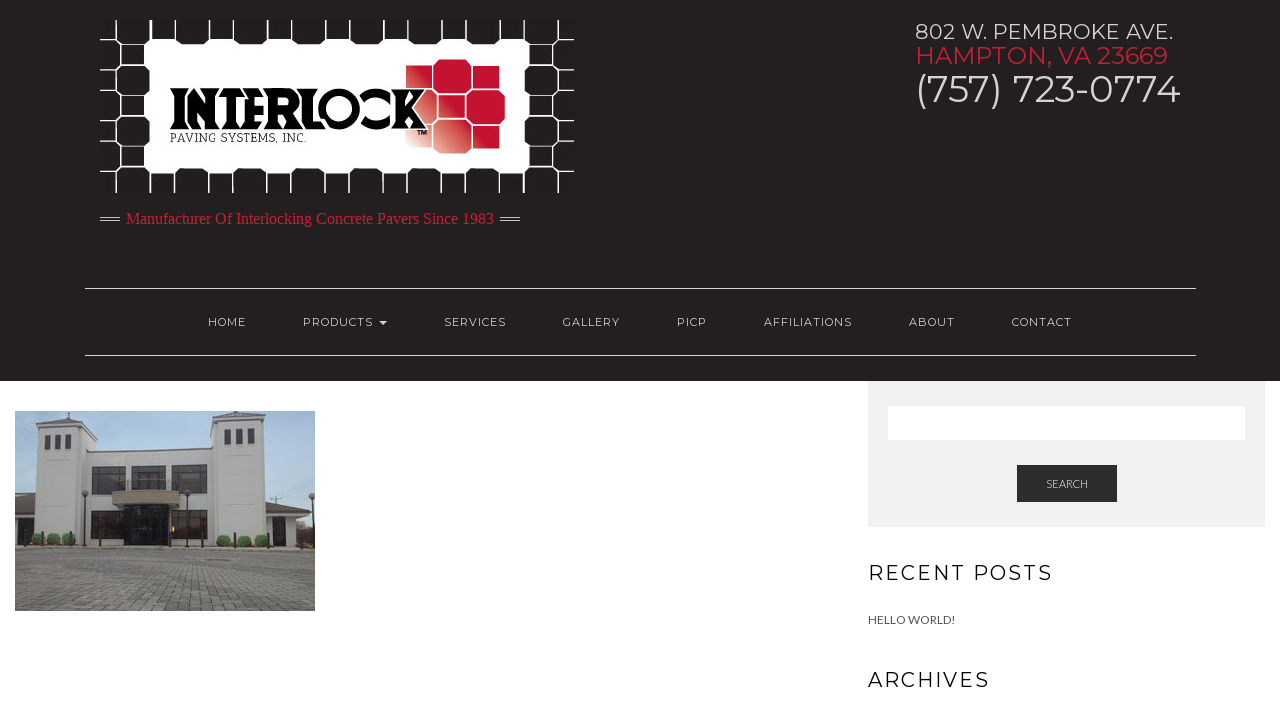

--- FILE ---
content_type: text/html; charset=UTF-8
request_url: https://interlockpavingsystems.com/products/back_cover1-copy/
body_size: 57180
content:
<!DOCTYPE html>
<html dir="ltr" lang="en-US" prefix="og: https://ogp.me/ns#">
<head>
    <meta charset="UTF-8" />
    <meta http-equiv="X-UA-Compatible" content="IE=edge" />
    <meta name="viewport" content="width=device-width, initial-scale=1" />
    <meta name="msvalidate.01" content="5391CAAB1729CD29BE21F0D3B817D96D" />
    <link rel="pingback" href="https://interlockpavingsystems.com/xmlrpc.php">

<script>
  (function(i,s,o,g,r,a,m){i['GoogleAnalyticsObject']=r;i[r]=i[r]||function(){
  (i[r].q=i[r].q||[]).push(arguments)},i[r].l=1*new Date();a=s.createElement(o),
  m=s.getElementsByTagName(o)[0];a.async=1;a.src=g;m.parentNode.insertBefore(a,m)
  })(window,document,'script','https://www.google-analytics.com/analytics.js','ga');

  ga('create', 'UA-99354449-1', 'auto');
  ga('send', 'pageview');

</script>

    
    <title>|</title>
	<style>img:is([sizes="auto" i], [sizes^="auto," i]) { contain-intrinsic-size: 3000px 1500px }</style>
	
		<!-- All in One SEO 4.9.3 - aioseo.com -->
	<meta name="robots" content="max-image-preview:large" />
	<link rel="canonical" href="https://interlockpavingsystems.com/products/back_cover1-copy/" />
	<meta name="generator" content="All in One SEO (AIOSEO) 4.9.3" />
		<meta property="og:locale" content="en_US" />
		<meta property="og:site_name" content="|" />
		<meta property="og:type" content="article" />
		<meta property="og:title" content="|" />
		<meta property="og:url" content="https://interlockpavingsystems.com/products/back_cover1-copy/" />
		<meta property="article:published_time" content="2017-07-06T18:36:43+00:00" />
		<meta property="article:modified_time" content="2017-07-06T18:36:46+00:00" />
		<meta name="twitter:card" content="summary" />
		<meta name="twitter:title" content="|" />
		<script type="application/ld+json" class="aioseo-schema">
			{"@context":"https:\/\/schema.org","@graph":[{"@type":"BreadcrumbList","@id":"https:\/\/interlockpavingsystems.com\/products\/back_cover1-copy\/#breadcrumblist","itemListElement":[{"@type":"ListItem","@id":"https:\/\/interlockpavingsystems.com#listItem","position":1,"name":"Home","item":"https:\/\/interlockpavingsystems.com"},{"@type":"ListItem","@id":"https:\/\/interlockpavingsystems.com\/products\/back_cover1-copy\/#listItem","position":2,"previousItem":{"@type":"ListItem","@id":"https:\/\/interlockpavingsystems.com#listItem","name":"Home"}}]},{"@type":"ItemPage","@id":"https:\/\/interlockpavingsystems.com\/products\/back_cover1-copy\/#itempage","url":"https:\/\/interlockpavingsystems.com\/products\/back_cover1-copy\/","name":"|","inLanguage":"en-US","isPartOf":{"@id":"https:\/\/interlockpavingsystems.com\/#website"},"breadcrumb":{"@id":"https:\/\/interlockpavingsystems.com\/products\/back_cover1-copy\/#breadcrumblist"},"author":{"@id":"https:\/\/interlockpavingsystems.com\/author\/ccmadmin\/#author"},"creator":{"@id":"https:\/\/interlockpavingsystems.com\/author\/ccmadmin\/#author"},"datePublished":"2017-07-06T18:36:43-04:00","dateModified":"2017-07-06T18:36:46-04:00"},{"@type":"Organization","@id":"https:\/\/interlockpavingsystems.com\/#organization","url":"https:\/\/interlockpavingsystems.com\/"},{"@type":"Person","@id":"https:\/\/interlockpavingsystems.com\/author\/ccmadmin\/#author","url":"https:\/\/interlockpavingsystems.com\/author\/ccmadmin\/","name":"ccmadmin","image":{"@type":"ImageObject","@id":"https:\/\/interlockpavingsystems.com\/products\/back_cover1-copy\/#authorImage","url":"https:\/\/secure.gravatar.com\/avatar\/aff62cf435890b8cc83f2b3de40a5023?s=96&d=mm&r=g","width":96,"height":96,"caption":"ccmadmin"}},{"@type":"WebSite","@id":"https:\/\/interlockpavingsystems.com\/#website","url":"https:\/\/interlockpavingsystems.com\/","inLanguage":"en-US","publisher":{"@id":"https:\/\/interlockpavingsystems.com\/#organization"}}]}
		</script>
		<!-- All in One SEO -->

<link rel='dns-prefetch' href='//fonts.googleapis.com' />
<link rel="alternate" type="application/rss+xml" title=" &raquo; Feed" href="https://interlockpavingsystems.com/feed/" />
<script type="text/javascript">
/* <![CDATA[ */
window._wpemojiSettings = {"baseUrl":"https:\/\/s.w.org\/images\/core\/emoji\/15.0.3\/72x72\/","ext":".png","svgUrl":"https:\/\/s.w.org\/images\/core\/emoji\/15.0.3\/svg\/","svgExt":".svg","source":{"concatemoji":"https:\/\/interlockpavingsystems.com\/wp-includes\/js\/wp-emoji-release.min.js?ver=6.7.4"}};
/*! This file is auto-generated */
!function(i,n){var o,s,e;function c(e){try{var t={supportTests:e,timestamp:(new Date).valueOf()};sessionStorage.setItem(o,JSON.stringify(t))}catch(e){}}function p(e,t,n){e.clearRect(0,0,e.canvas.width,e.canvas.height),e.fillText(t,0,0);var t=new Uint32Array(e.getImageData(0,0,e.canvas.width,e.canvas.height).data),r=(e.clearRect(0,0,e.canvas.width,e.canvas.height),e.fillText(n,0,0),new Uint32Array(e.getImageData(0,0,e.canvas.width,e.canvas.height).data));return t.every(function(e,t){return e===r[t]})}function u(e,t,n){switch(t){case"flag":return n(e,"\ud83c\udff3\ufe0f\u200d\u26a7\ufe0f","\ud83c\udff3\ufe0f\u200b\u26a7\ufe0f")?!1:!n(e,"\ud83c\uddfa\ud83c\uddf3","\ud83c\uddfa\u200b\ud83c\uddf3")&&!n(e,"\ud83c\udff4\udb40\udc67\udb40\udc62\udb40\udc65\udb40\udc6e\udb40\udc67\udb40\udc7f","\ud83c\udff4\u200b\udb40\udc67\u200b\udb40\udc62\u200b\udb40\udc65\u200b\udb40\udc6e\u200b\udb40\udc67\u200b\udb40\udc7f");case"emoji":return!n(e,"\ud83d\udc26\u200d\u2b1b","\ud83d\udc26\u200b\u2b1b")}return!1}function f(e,t,n){var r="undefined"!=typeof WorkerGlobalScope&&self instanceof WorkerGlobalScope?new OffscreenCanvas(300,150):i.createElement("canvas"),a=r.getContext("2d",{willReadFrequently:!0}),o=(a.textBaseline="top",a.font="600 32px Arial",{});return e.forEach(function(e){o[e]=t(a,e,n)}),o}function t(e){var t=i.createElement("script");t.src=e,t.defer=!0,i.head.appendChild(t)}"undefined"!=typeof Promise&&(o="wpEmojiSettingsSupports",s=["flag","emoji"],n.supports={everything:!0,everythingExceptFlag:!0},e=new Promise(function(e){i.addEventListener("DOMContentLoaded",e,{once:!0})}),new Promise(function(t){var n=function(){try{var e=JSON.parse(sessionStorage.getItem(o));if("object"==typeof e&&"number"==typeof e.timestamp&&(new Date).valueOf()<e.timestamp+604800&&"object"==typeof e.supportTests)return e.supportTests}catch(e){}return null}();if(!n){if("undefined"!=typeof Worker&&"undefined"!=typeof OffscreenCanvas&&"undefined"!=typeof URL&&URL.createObjectURL&&"undefined"!=typeof Blob)try{var e="postMessage("+f.toString()+"("+[JSON.stringify(s),u.toString(),p.toString()].join(",")+"));",r=new Blob([e],{type:"text/javascript"}),a=new Worker(URL.createObjectURL(r),{name:"wpTestEmojiSupports"});return void(a.onmessage=function(e){c(n=e.data),a.terminate(),t(n)})}catch(e){}c(n=f(s,u,p))}t(n)}).then(function(e){for(var t in e)n.supports[t]=e[t],n.supports.everything=n.supports.everything&&n.supports[t],"flag"!==t&&(n.supports.everythingExceptFlag=n.supports.everythingExceptFlag&&n.supports[t]);n.supports.everythingExceptFlag=n.supports.everythingExceptFlag&&!n.supports.flag,n.DOMReady=!1,n.readyCallback=function(){n.DOMReady=!0}}).then(function(){return e}).then(function(){var e;n.supports.everything||(n.readyCallback(),(e=n.source||{}).concatemoji?t(e.concatemoji):e.wpemoji&&e.twemoji&&(t(e.twemoji),t(e.wpemoji)))}))}((window,document),window._wpemojiSettings);
/* ]]> */
</script>
<link rel='stylesheet' id='layerslider-css' href='https://interlockpavingsystems.com/wp-content/plugins/LayerSlider/assets/static/layerslider/css/layerslider.css?ver=7.9.11' type='text/css' media='all' />
<style id='wp-emoji-styles-inline-css' type='text/css'>

	img.wp-smiley, img.emoji {
		display: inline !important;
		border: none !important;
		box-shadow: none !important;
		height: 1em !important;
		width: 1em !important;
		margin: 0 0.07em !important;
		vertical-align: -0.1em !important;
		background: none !important;
		padding: 0 !important;
	}
</style>
<link rel='stylesheet' id='wp-block-library-css' href='https://interlockpavingsystems.com/wp-includes/css/dist/block-library/style.min.css?ver=6.7.4' type='text/css' media='all' />
<link rel='stylesheet' id='aioseo/css/src/vue/standalone/blocks/table-of-contents/global.scss-css' href='https://interlockpavingsystems.com/wp-content/plugins/all-in-one-seo-pack/dist/Lite/assets/css/table-of-contents/global.e90f6d47.css?ver=4.9.3' type='text/css' media='all' />
<style id='pdfemb-pdf-embedder-viewer-style-inline-css' type='text/css'>
.wp-block-pdfemb-pdf-embedder-viewer{max-width:none}

</style>
<style id='classic-theme-styles-inline-css' type='text/css'>
/*! This file is auto-generated */
.wp-block-button__link{color:#fff;background-color:#32373c;border-radius:9999px;box-shadow:none;text-decoration:none;padding:calc(.667em + 2px) calc(1.333em + 2px);font-size:1.125em}.wp-block-file__button{background:#32373c;color:#fff;text-decoration:none}
</style>
<style id='global-styles-inline-css' type='text/css'>
:root{--wp--preset--aspect-ratio--square: 1;--wp--preset--aspect-ratio--4-3: 4/3;--wp--preset--aspect-ratio--3-4: 3/4;--wp--preset--aspect-ratio--3-2: 3/2;--wp--preset--aspect-ratio--2-3: 2/3;--wp--preset--aspect-ratio--16-9: 16/9;--wp--preset--aspect-ratio--9-16: 9/16;--wp--preset--color--black: #000000;--wp--preset--color--cyan-bluish-gray: #abb8c3;--wp--preset--color--white: #ffffff;--wp--preset--color--pale-pink: #f78da7;--wp--preset--color--vivid-red: #cf2e2e;--wp--preset--color--luminous-vivid-orange: #ff6900;--wp--preset--color--luminous-vivid-amber: #fcb900;--wp--preset--color--light-green-cyan: #7bdcb5;--wp--preset--color--vivid-green-cyan: #00d084;--wp--preset--color--pale-cyan-blue: #8ed1fc;--wp--preset--color--vivid-cyan-blue: #0693e3;--wp--preset--color--vivid-purple: #9b51e0;--wp--preset--gradient--vivid-cyan-blue-to-vivid-purple: linear-gradient(135deg,rgba(6,147,227,1) 0%,rgb(155,81,224) 100%);--wp--preset--gradient--light-green-cyan-to-vivid-green-cyan: linear-gradient(135deg,rgb(122,220,180) 0%,rgb(0,208,130) 100%);--wp--preset--gradient--luminous-vivid-amber-to-luminous-vivid-orange: linear-gradient(135deg,rgba(252,185,0,1) 0%,rgba(255,105,0,1) 100%);--wp--preset--gradient--luminous-vivid-orange-to-vivid-red: linear-gradient(135deg,rgba(255,105,0,1) 0%,rgb(207,46,46) 100%);--wp--preset--gradient--very-light-gray-to-cyan-bluish-gray: linear-gradient(135deg,rgb(238,238,238) 0%,rgb(169,184,195) 100%);--wp--preset--gradient--cool-to-warm-spectrum: linear-gradient(135deg,rgb(74,234,220) 0%,rgb(151,120,209) 20%,rgb(207,42,186) 40%,rgb(238,44,130) 60%,rgb(251,105,98) 80%,rgb(254,248,76) 100%);--wp--preset--gradient--blush-light-purple: linear-gradient(135deg,rgb(255,206,236) 0%,rgb(152,150,240) 100%);--wp--preset--gradient--blush-bordeaux: linear-gradient(135deg,rgb(254,205,165) 0%,rgb(254,45,45) 50%,rgb(107,0,62) 100%);--wp--preset--gradient--luminous-dusk: linear-gradient(135deg,rgb(255,203,112) 0%,rgb(199,81,192) 50%,rgb(65,88,208) 100%);--wp--preset--gradient--pale-ocean: linear-gradient(135deg,rgb(255,245,203) 0%,rgb(182,227,212) 50%,rgb(51,167,181) 100%);--wp--preset--gradient--electric-grass: linear-gradient(135deg,rgb(202,248,128) 0%,rgb(113,206,126) 100%);--wp--preset--gradient--midnight: linear-gradient(135deg,rgb(2,3,129) 0%,rgb(40,116,252) 100%);--wp--preset--font-size--small: 13px;--wp--preset--font-size--medium: 20px;--wp--preset--font-size--large: 36px;--wp--preset--font-size--x-large: 42px;--wp--preset--spacing--20: 0.44rem;--wp--preset--spacing--30: 0.67rem;--wp--preset--spacing--40: 1rem;--wp--preset--spacing--50: 1.5rem;--wp--preset--spacing--60: 2.25rem;--wp--preset--spacing--70: 3.38rem;--wp--preset--spacing--80: 5.06rem;--wp--preset--shadow--natural: 6px 6px 9px rgba(0, 0, 0, 0.2);--wp--preset--shadow--deep: 12px 12px 50px rgba(0, 0, 0, 0.4);--wp--preset--shadow--sharp: 6px 6px 0px rgba(0, 0, 0, 0.2);--wp--preset--shadow--outlined: 6px 6px 0px -3px rgba(255, 255, 255, 1), 6px 6px rgba(0, 0, 0, 1);--wp--preset--shadow--crisp: 6px 6px 0px rgba(0, 0, 0, 1);}:where(.is-layout-flex){gap: 0.5em;}:where(.is-layout-grid){gap: 0.5em;}body .is-layout-flex{display: flex;}.is-layout-flex{flex-wrap: wrap;align-items: center;}.is-layout-flex > :is(*, div){margin: 0;}body .is-layout-grid{display: grid;}.is-layout-grid > :is(*, div){margin: 0;}:where(.wp-block-columns.is-layout-flex){gap: 2em;}:where(.wp-block-columns.is-layout-grid){gap: 2em;}:where(.wp-block-post-template.is-layout-flex){gap: 1.25em;}:where(.wp-block-post-template.is-layout-grid){gap: 1.25em;}.has-black-color{color: var(--wp--preset--color--black) !important;}.has-cyan-bluish-gray-color{color: var(--wp--preset--color--cyan-bluish-gray) !important;}.has-white-color{color: var(--wp--preset--color--white) !important;}.has-pale-pink-color{color: var(--wp--preset--color--pale-pink) !important;}.has-vivid-red-color{color: var(--wp--preset--color--vivid-red) !important;}.has-luminous-vivid-orange-color{color: var(--wp--preset--color--luminous-vivid-orange) !important;}.has-luminous-vivid-amber-color{color: var(--wp--preset--color--luminous-vivid-amber) !important;}.has-light-green-cyan-color{color: var(--wp--preset--color--light-green-cyan) !important;}.has-vivid-green-cyan-color{color: var(--wp--preset--color--vivid-green-cyan) !important;}.has-pale-cyan-blue-color{color: var(--wp--preset--color--pale-cyan-blue) !important;}.has-vivid-cyan-blue-color{color: var(--wp--preset--color--vivid-cyan-blue) !important;}.has-vivid-purple-color{color: var(--wp--preset--color--vivid-purple) !important;}.has-black-background-color{background-color: var(--wp--preset--color--black) !important;}.has-cyan-bluish-gray-background-color{background-color: var(--wp--preset--color--cyan-bluish-gray) !important;}.has-white-background-color{background-color: var(--wp--preset--color--white) !important;}.has-pale-pink-background-color{background-color: var(--wp--preset--color--pale-pink) !important;}.has-vivid-red-background-color{background-color: var(--wp--preset--color--vivid-red) !important;}.has-luminous-vivid-orange-background-color{background-color: var(--wp--preset--color--luminous-vivid-orange) !important;}.has-luminous-vivid-amber-background-color{background-color: var(--wp--preset--color--luminous-vivid-amber) !important;}.has-light-green-cyan-background-color{background-color: var(--wp--preset--color--light-green-cyan) !important;}.has-vivid-green-cyan-background-color{background-color: var(--wp--preset--color--vivid-green-cyan) !important;}.has-pale-cyan-blue-background-color{background-color: var(--wp--preset--color--pale-cyan-blue) !important;}.has-vivid-cyan-blue-background-color{background-color: var(--wp--preset--color--vivid-cyan-blue) !important;}.has-vivid-purple-background-color{background-color: var(--wp--preset--color--vivid-purple) !important;}.has-black-border-color{border-color: var(--wp--preset--color--black) !important;}.has-cyan-bluish-gray-border-color{border-color: var(--wp--preset--color--cyan-bluish-gray) !important;}.has-white-border-color{border-color: var(--wp--preset--color--white) !important;}.has-pale-pink-border-color{border-color: var(--wp--preset--color--pale-pink) !important;}.has-vivid-red-border-color{border-color: var(--wp--preset--color--vivid-red) !important;}.has-luminous-vivid-orange-border-color{border-color: var(--wp--preset--color--luminous-vivid-orange) !important;}.has-luminous-vivid-amber-border-color{border-color: var(--wp--preset--color--luminous-vivid-amber) !important;}.has-light-green-cyan-border-color{border-color: var(--wp--preset--color--light-green-cyan) !important;}.has-vivid-green-cyan-border-color{border-color: var(--wp--preset--color--vivid-green-cyan) !important;}.has-pale-cyan-blue-border-color{border-color: var(--wp--preset--color--pale-cyan-blue) !important;}.has-vivid-cyan-blue-border-color{border-color: var(--wp--preset--color--vivid-cyan-blue) !important;}.has-vivid-purple-border-color{border-color: var(--wp--preset--color--vivid-purple) !important;}.has-vivid-cyan-blue-to-vivid-purple-gradient-background{background: var(--wp--preset--gradient--vivid-cyan-blue-to-vivid-purple) !important;}.has-light-green-cyan-to-vivid-green-cyan-gradient-background{background: var(--wp--preset--gradient--light-green-cyan-to-vivid-green-cyan) !important;}.has-luminous-vivid-amber-to-luminous-vivid-orange-gradient-background{background: var(--wp--preset--gradient--luminous-vivid-amber-to-luminous-vivid-orange) !important;}.has-luminous-vivid-orange-to-vivid-red-gradient-background{background: var(--wp--preset--gradient--luminous-vivid-orange-to-vivid-red) !important;}.has-very-light-gray-to-cyan-bluish-gray-gradient-background{background: var(--wp--preset--gradient--very-light-gray-to-cyan-bluish-gray) !important;}.has-cool-to-warm-spectrum-gradient-background{background: var(--wp--preset--gradient--cool-to-warm-spectrum) !important;}.has-blush-light-purple-gradient-background{background: var(--wp--preset--gradient--blush-light-purple) !important;}.has-blush-bordeaux-gradient-background{background: var(--wp--preset--gradient--blush-bordeaux) !important;}.has-luminous-dusk-gradient-background{background: var(--wp--preset--gradient--luminous-dusk) !important;}.has-pale-ocean-gradient-background{background: var(--wp--preset--gradient--pale-ocean) !important;}.has-electric-grass-gradient-background{background: var(--wp--preset--gradient--electric-grass) !important;}.has-midnight-gradient-background{background: var(--wp--preset--gradient--midnight) !important;}.has-small-font-size{font-size: var(--wp--preset--font-size--small) !important;}.has-medium-font-size{font-size: var(--wp--preset--font-size--medium) !important;}.has-large-font-size{font-size: var(--wp--preset--font-size--large) !important;}.has-x-large-font-size{font-size: var(--wp--preset--font-size--x-large) !important;}
:where(.wp-block-post-template.is-layout-flex){gap: 1.25em;}:where(.wp-block-post-template.is-layout-grid){gap: 1.25em;}
:where(.wp-block-columns.is-layout-flex){gap: 2em;}:where(.wp-block-columns.is-layout-grid){gap: 2em;}
:root :where(.wp-block-pullquote){font-size: 1.5em;line-height: 1.6;}
</style>
<link rel='stylesheet' id='megamenu-css' href='https://interlockpavingsystems.com/wp-content/uploads/maxmegamenu/style.css?ver=6bc9de' type='text/css' media='all' />
<link rel='stylesheet' id='dashicons-css' href='https://interlockpavingsystems.com/wp-includes/css/dashicons.min.css?ver=6.7.4' type='text/css' media='all' />
<link rel='stylesheet' id='kale-googlefont1-css' href='//fonts.googleapis.com/css?family=Montserrat%3A400%2C700&#038;ver=6.7.4' type='text/css' media='all' />
<link rel='stylesheet' id='kale-googlefont2-css' href='//fonts.googleapis.com/css?family=Lato%3A400%2C700%2C300%2C300italic%2C400italic%2C700italic&#038;ver=6.7.4' type='text/css' media='all' />
<link rel='stylesheet' id='kale-googlefont3-css' href='//fonts.googleapis.com/css?family=Raleway%3A200&#038;ver=6.7.4' type='text/css' media='all' />
<link rel='stylesheet' id='kale-googlefont4-css' href='//fonts.googleapis.com/css?family=Caveat&#038;ver=6.7.4' type='text/css' media='all' />
<link rel='stylesheet' id='bootstrap-css' href='https://interlockpavingsystems.com/wp-content/themes/psm/assets/css/bootstrap.min.css?ver=6.7.4' type='text/css' media='all' />
<link rel='stylesheet' id='bootstrap-select-css' href='https://interlockpavingsystems.com/wp-content/themes/psm/assets/css/bootstrap-select.min.css?ver=6.7.4' type='text/css' media='all' />
<link rel='stylesheet' id='font-awesome-css' href='https://interlockpavingsystems.com/wp-content/themes/psm/assets/css/font-awesome.min.css?ver=6.7.4' type='text/css' media='all' />
<link rel='stylesheet' id='owl-carousel-css' href='https://interlockpavingsystems.com/wp-content/themes/psm/assets/css/owl.carousel.css?ver=6.7.4' type='text/css' media='all' />
<link rel='stylesheet' id='kale-style-css' href='https://interlockpavingsystems.com/wp-content/themes/psm/style.css?ver=6.7.4' type='text/css' media='all' />
<link rel='stylesheet' id='recent-posts-widget-with-thumbnails-public-style-css' href='https://interlockpavingsystems.com/wp-content/plugins/recent-posts-widget-with-thumbnails/public.css?ver=7.1.1' type='text/css' media='all' />
<link rel='stylesheet' id='tablepress-default-css' href='https://interlockpavingsystems.com/wp-content/plugins/tablepress/css/build/default.css?ver=3.2.6' type='text/css' media='all' />
<link rel='stylesheet' id='mm-compiled-options-mobmenu-css' href='https://interlockpavingsystems.com/wp-content/uploads/dynamic-mobmenu.css?ver=2.8.8-311' type='text/css' media='all' />
<link rel='stylesheet' id='mm-google-webfont-dosis-css' href='//fonts.googleapis.com/css?family=Dosis%3Ainherit%2C400&#038;subset=latin%2Clatin-ext&#038;ver=6.7.4' type='text/css' media='all' />
<link rel='stylesheet' id='cssmobmenu-icons-css' href='https://interlockpavingsystems.com/wp-content/plugins/mobile-menu/includes/css/mobmenu-icons.css?ver=6.7.4' type='text/css' media='all' />
<link rel='stylesheet' id='cssmobmenu-css' href='https://interlockpavingsystems.com/wp-content/plugins/mobile-menu/includes/css/mobmenu.css?ver=2.8.8' type='text/css' media='all' />
<script type="text/javascript" src="https://interlockpavingsystems.com/wp-includes/js/jquery/jquery.min.js?ver=3.7.1" id="jquery-core-js"></script>
<script type="text/javascript" src="https://interlockpavingsystems.com/wp-includes/js/jquery/jquery-migrate.min.js?ver=3.4.1" id="jquery-migrate-js"></script>
<script type="text/javascript" id="layerslider-utils-js-extra">
/* <![CDATA[ */
var LS_Meta = {"v":"7.9.11","fixGSAP":"1"};
/* ]]> */
</script>
<script type="text/javascript" src="https://interlockpavingsystems.com/wp-content/plugins/LayerSlider/assets/static/layerslider/js/layerslider.utils.js?ver=7.9.11" id="layerslider-utils-js"></script>
<script type="text/javascript" src="https://interlockpavingsystems.com/wp-content/plugins/LayerSlider/assets/static/layerslider/js/layerslider.kreaturamedia.jquery.js?ver=7.9.11" id="layerslider-js"></script>
<script type="text/javascript" src="https://interlockpavingsystems.com/wp-content/plugins/LayerSlider/assets/static/layerslider/js/layerslider.transitions.js?ver=7.9.11" id="layerslider-transitions-js"></script>
<!--[if lt IE 9]>
<script type="text/javascript" src="https://interlockpavingsystems.com/wp-content/themes/psm/assets/js/html5shiv.min.js?ver=3.7.0" id="kale-html5-js"></script>
<![endif]-->
<!--[if lt IE 9]>
<script type="text/javascript" src="https://interlockpavingsystems.com/wp-content/themes/psm/assets/js/respond.min.js?ver=1.3.0" id="kale-respond-js"></script>
<![endif]-->
<script type="text/javascript" src="https://interlockpavingsystems.com/wp-content/plugins/mobile-menu/includes/js/mobmenu.js?ver=2.8.8" id="mobmenujs-js"></script>
<script></script><meta name="generator" content="Powered by LayerSlider 7.9.11 - Build Heros, Sliders, and Popups. Create Animations and Beautiful, Rich Web Content as Easy as Never Before on WordPress." />
<!-- LayerSlider updates and docs at: https://layerslider.com -->
<link rel="https://api.w.org/" href="https://interlockpavingsystems.com/wp-json/" /><link rel="alternate" title="JSON" type="application/json" href="https://interlockpavingsystems.com/wp-json/wp/v2/media/104" /><link rel="EditURI" type="application/rsd+xml" title="RSD" href="https://interlockpavingsystems.com/xmlrpc.php?rsd" />
<meta name="generator" content="WordPress 6.7.4" />
<link rel='shortlink' href='https://interlockpavingsystems.com/?p=104' />
<link rel="alternate" title="oEmbed (JSON)" type="application/json+oembed" href="https://interlockpavingsystems.com/wp-json/oembed/1.0/embed?url=https%3A%2F%2Finterlockpavingsystems.com%2Fproducts%2Fback_cover1-copy%2F" />
<link rel="alternate" title="oEmbed (XML)" type="text/xml+oembed" href="https://interlockpavingsystems.com/wp-json/oembed/1.0/embed?url=https%3A%2F%2Finterlockpavingsystems.com%2Fproducts%2Fback_cover1-copy%2F&#038;format=xml" />
<meta name="generator" content="Powered by WPBakery Page Builder - drag and drop page builder for WordPress."/>
<link rel="icon" href="https://interlockpavingsystems.com/wp-content/uploads/2017/08/favi2.png" sizes="32x32" />
<link rel="icon" href="https://interlockpavingsystems.com/wp-content/uploads/2017/08/favi2.png" sizes="192x192" />
<link rel="apple-touch-icon" href="https://interlockpavingsystems.com/wp-content/uploads/2017/08/favi2.png" />
<meta name="msapplication-TileImage" content="https://interlockpavingsystems.com/wp-content/uploads/2017/08/favi2.png" />
		<style type="text/css" id="wp-custom-css">
			/*
You can add your own CSS here.

Click the help icon above to learn more.
*/
.container {
    width: 100%;
    padding:0 !important;
}

.navbar-default .navbar-nav > li > a:focus, .navbar-default .navbar-nav > li > a:hover {
    background-color: rgba(0, 0, 0, 0);
    color: #C32032;
}
h1 {
    font-size: 40px;
    color: #C32032;
}
.row{
  margin:0 !important;
}
#text-2 h3 {
    color: #4ec66d;
    font-size:18px;
    margin:0 !important;
}
#text-2 {
    max-width: 270px;
    float: right;
}
#text-2 h4 {
    color: #d1d3d4;
    font-size: 21px;
    margin:0 !important;
}
#text-2 h5 {
    color: #C32032;
    font-size: 24px;
    margin:0 !important;
}
#text-2 h6 {
    color: #d1d3d4;
    font-size: 37px;
    margin:0 !important;
}
.vc_row[data-vc-full-width] {
    max-width: 100% !important;
    overflow: hidden;
    transition: opacity 0.5s ease 0s;
}
.vc_row {
    margin: 0 auto !important;
    max-width: 1111px;
}
#monthlyspecials .vc_column-inner {
    padding: 0 !important;
}
.vc_custom_1490283126062 {
    margin-bottom: 0;
}
.footer-widgets {
    margin: 0 auto;
    max-width: 1111px;
}
.footer-row-3-widget {
    margin: 0 auto;
    max-width: 1184px;
}
.entry-content{
   padding-top:30px !important;
}
.home .entry-content{
   padding-top:0px !important;
}
.header label {
    display: inline-block;
    float: right;
    font-weight: 700;
    margin-bottom: 5px;
    max-width: 267px;
}
.search_form2 {
    background: rgba(0, 0, 0, 0) none no-repeat scroll center center;
    border-radius: 10px !important;
    display: block;
    height: 50px;
    width: 274px !important;
    float: right;
}
.search_form2 input#s {
    background: #f1f1f1 !important;
}
#searchsubmit {
    background: #C32032 !important;
    background-image: none !important;
}
#nav_menu-2 {
    padding-top: 28px;
}
#maxmegamenu-2 li {
    display: list-item !important;
}
.page-id-118 .vc_gitem-zone-mini {
    clear: both !important;
    margin-top: 55px;
}
.wpb_single_image .vc_figure-caption {
    background-color: #222222;
    color: #c5c5c5;
    font-size: 0.8em;
    margin-top: 0;
    padding: 5px 0;
}
.wpb_single_image {
    margin-bottom: 0 !important;
}
.vc_btn3-container.vc_btn3-center {
    margin: 0 auto 15px;
    max-width: 300px;
}
.vc_btn3-container.vc_btn3-center .vc_btn3-block.vc_btn3-size-lg {
    font-size: 16px;
    min-height: 78px;
    padding: 18px 25px;
}
#mega-menu-new-menu2 li, #mega-menu-new-menu3 li, #mega-menu-new-menu3 li, #mega-menu-new-menu4 li, #mega-menu-new-menu5 li {
    display: inherit !important;
}
#text-10 .search_form2 {
    border-radius: 10px !important;
    float: right;
    margin-right: -8px;
    width: 213px !important;
}
.fb-col {
    line-height: 28px;
    vertical-align: middle;
}
.fb-col img {
    margin-right: 7px;
}
.tagline {
    color: #C32032;
}

.navbar-default .navbar-nav > .current_page_item > a, .navbar-default .navbar-nav > .current_page_item > a:focus, .navbar-default .navbar-nav > .current_page_item > a:hover, .navbar-default .navbar-nav > .active > a, .navbar-default .navbar-nav > .active > a:focus, .navbar-default .navbar-nav > .active > a:hover, .navbar-default .navbar-nav > .open > a, .navbar-default .navbar-nav > .open > a:focus, .navbar-default .navbar-nav > .open > a:hover {
    background-color: #f3f3f3;
    color: #C32032;
}
@media only screen and (min-width:764px){
.picp-img img, .picp-img iframe {
    margin-top: 62px !important;
}
}

#text-2 h6 a {
    color: #d1d3d4 !important;
    font-size: 37px;
    margin: 0 !important;
}
ul li:hover > ul,
ul li ul:hover {
  visibility: visible;
  opacity: 1;
  display: block;
}
@media only screen and (max-width:764px){
#text-2 {
    max-width: 270px;
    margin: 0 auto;
    display: block;
    float: none;
}
	.navbar-header, .header-row-3{
		display:none;
	}
}
.mobmenur-container {

    background-color: #C32032;
}

.vc_row.wpb_row.vc_row-fluid.homrow {
    max-width: 1100px !important;
    margin: 0 auto;
}		</style>
		<noscript><style> .wpb_animate_when_almost_visible { opacity: 1; }</style></noscript><style type="text/css">/** Mega Menu CSS: fs **/</style>
</head>

<body class="attachment attachment-template-default attachmentid-104 attachment-jpeg mega-menu-new-menu5 mega-menu-new-menu4 mega-menu-new-menu3 mega-menu-new-menu2 mob-menu-slideout-over wpb-js-composer js-comp-ver-7.9 vc_responsive">

<div class="main-wrapper">
    <div class="container">
        
        <!-- Header -->
        <div class="header">
        
                        <!-- Header Row 1 -->
            <div class="header-row-1">
                <div class="row">
				
					<!-- Widget / Social Menu -->
                    <div class="col-sm-6 header-row-1-left">
					<div id="text-4" class="header-widget widget widget_text">			<div class="textwidget"><p><img decoding="async" class="custom-logo" src="http://interlockpavingsystems.com/wp-content/uploads/2017/07/Interlock-Logo-web.jpg" alt="" /></p>
<div class="tagline">
<p>Manufacturer of Interlocking Concrete Pavers Since 1983</p>
</div>
</div>
		</div>                    </div>
					<!-- /Widget / Social Menu -->
					
                    <!-- Widget / Top Menu -->
					<div class="col-sm-6 header-row-1-right">
					<div id="text-2" class="header-widget widget widget_text">			<div class="textwidget"><h4>802 W. Pembroke Ave.</h4>
<h5>Hampton, VA 23669</h5>
<h6>(757) 723-0774</h6>
</div>
		</div>					</div>
					<!-- /Widget / Top Menu -->
					
                </div>
            </div>
			<div class="header-row-1-toggle"><i class="fa fa-angle-down"></i></div>
            <!-- /Header Row 1 -->
                        
            <!-- Header Row 2 -->
            <div class="header-row-2">
                <div class="logo">
                                    </div>
                            </div>
            <!-- /Header Row 2 -->
            
            
            <!-- Header Row 3 -->
            <div class="header-row-3">
                <nav class="navbar navbar-default">
                    <div class="navbar-header">
                        <button type="button" class="navbar-toggle collapsed" data-toggle="collapse" data-target=".header-row-3 .navbar-collapse" aria-expanded="false">
                        <span class="sr-only">Toggle Navigation</span>
                        <span class="icon-bar"></span>
                        <span class="icon-bar"></span>
                        <span class="icon-bar"></span>
                        </button>
                    </div>
                    <!-- Navigation -->
                    <div class="navbar-collapse collapse"><ul id="menu-nav" class="nav navbar-nav"><li id="menu-item-59" class="menu-item menu-item-type-post_type menu-item-object-page menu-item-home menu-item-59"><a title="HOME" href="https://interlockpavingsystems.com/">HOME</a></li>
<li id="menu-item-449" class="menu-item menu-item-type-custom menu-item-object-custom menu-item-has-children menu-item-449 dropdown"><a title="PRODUCTS" href="#" data-toggle="dropdown" class="dropdown-toggle" aria-haspopup="true">PRODUCTS <span class="caret"></span></a>
<ul role="menu" class=" dropdown-menu">
	<li id="menu-item-137" class="menu-item menu-item-type-post_type menu-item-object-page menu-item-137"><a title="ALL PRODUCTS" href="https://interlockpavingsystems.com/products/">ALL PRODUCTS</a></li>
	<li id="menu-item-136" class="menu-item menu-item-type-post_type menu-item-object-page menu-item-136"><a title="APPIUS" href="https://interlockpavingsystems.com/appius/">APPIUS</a></li>
	<li id="menu-item-135" class="menu-item menu-item-type-post_type menu-item-object-page menu-item-135"><a title="HOLLAND" href="https://interlockpavingsystems.com/holland/">HOLLAND</a></li>
	<li id="menu-item-134" class="menu-item menu-item-type-post_type menu-item-object-page menu-item-134"><a title="CITY SQUARE &#038; DOUBLE HOLLAND" href="https://interlockpavingsystems.com/city-square-double-holland/">CITY SQUARE &#038; DOUBLE HOLLAND</a></li>
	<li id="menu-item-133" class="menu-item menu-item-type-post_type menu-item-object-page menu-item-133"><a title="INTERLOCK DECOR" href="https://interlockpavingsystems.com/interlock-decor/">INTERLOCK DECOR</a></li>
	<li id="menu-item-132" class="menu-item menu-item-type-post_type menu-item-object-page menu-item-132"><a title="CLASSICO" href="https://interlockpavingsystems.com/classico/">CLASSICO</a></li>
	<li id="menu-item-131" class="menu-item menu-item-type-post_type menu-item-object-page menu-item-131"><a title="ENVIRO-HOLLAND" href="https://interlockpavingsystems.com/enviro-holland/">ENVIRO-HOLLAND</a></li>
	<li id="menu-item-130" class="menu-item menu-item-type-post_type menu-item-object-page menu-item-130"><a title="FOUR SEASONS" href="https://interlockpavingsystems.com/four-seasons/">FOUR SEASONS</a></li>
	<li id="menu-item-129" class="menu-item menu-item-type-post_type menu-item-object-page menu-item-129"><a title="INTERLOCK ECO" href="https://interlockpavingsystems.com/interlock-eco/">INTERLOCK ECO</a></li>
	<li id="menu-item-128" class="menu-item menu-item-type-post_type menu-item-object-page menu-item-128"><a title="INTERLOCK TURFSTONE" href="https://interlockpavingsystems.com/interlock-turfstone/">INTERLOCK TURFSTONE</a></li>
	<li id="menu-item-388" class="menu-item menu-item-type-post_type menu-item-object-page menu-item-388"><a title="COLOR CHART" href="https://interlockpavingsystems.com/color-chart/">COLOR CHART</a></li>
</ul>
</li>
<li id="menu-item-57" class="menu-item menu-item-type-post_type menu-item-object-page menu-item-57"><a title="SERVICES" href="https://interlockpavingsystems.com/services/">SERVICES</a></li>
<li id="menu-item-76" class="menu-item menu-item-type-post_type menu-item-object-page menu-item-76"><a title="GALLERY" href="https://interlockpavingsystems.com/gallery/">GALLERY</a></li>
<li id="menu-item-75" class="menu-item menu-item-type-post_type menu-item-object-page menu-item-75"><a title="PICP" href="https://interlockpavingsystems.com/picp/">PICP</a></li>
<li id="menu-item-74" class="menu-item menu-item-type-post_type menu-item-object-page menu-item-74"><a title="AFFILIATIONS" href="https://interlockpavingsystems.com/affiliations/">AFFILIATIONS</a></li>
<li id="menu-item-73" class="menu-item menu-item-type-post_type menu-item-object-page menu-item-73"><a title="ABOUT" href="https://interlockpavingsystems.com/about/">ABOUT</a></li>
<li id="menu-item-72" class="menu-item menu-item-type-post_type menu-item-object-page menu-item-72"><a title="CONTACT" href="https://interlockpavingsystems.com/contact/">CONTACT</a></li>
</ul></div>                    <!-- /Navigation -->
                </nav>
            </div>
            <!-- /Header Row 3 -->
            
            
        </div>
        <!-- /Header -->
        
        

<!-- Two Columns -->
<div class="row two-columns">
    <!-- Main Column -->
        <div class="main-column col-md-8">
            
        <!-- Page Content -->
        <div id="page-104" class="entry entry-page post-104 attachment type-attachment status-inherit hentry">
        
                        
                                    <h1 class="entry-title">Page ID: 104</h1>
                        
            <div class="entry-content"><p class="attachment"><a href='https://interlockpavingsystems.com/wp-content/uploads/2017/07/back_cover1-copy.jpg'><img fetchpriority="high" decoding="async" width="300" height="200" src="https://interlockpavingsystems.com/wp-content/uploads/2017/07/back_cover1-copy-300x200.jpg" class="attachment-medium size-medium" alt="" /></a></p>
</div>
            
        </div>
        <!-- /Page Content -->
        
        <!-- Page Comments -->
          
        <!-- /Page Comments -->  
        
    </div>
    <!-- /Main Column -->

    <!-- Sidebar -->
<div class="sidebar sidebar-column col-md-4"> 
    <div class="sidebar-default sidebar-block sidebar-no-borders"><div id="search-2" class="default-widget widget widget_search"><form role="search" method="get" class="search-form" action="https://interlockpavingsystems.com/">
    <div class="form-group"><input type="search" class="search-field form-control" value="" name="s" /></div>
    <div class="form-actions"><button type="submit" class="btn btn-default">Search</button></div>
</form></div>
		<div id="recent-posts-2" class="default-widget widget widget_recent_entries">
		<h3 class="widget-title"><span>Recent Posts</span></h3>
		<ul>
											<li>
					<a href="https://interlockpavingsystems.com/2017/06/30/hello-world/">Hello world!</a>
									</li>
					</ul>

		</div><div id="archives-2" class="default-widget widget widget_archive"><h3 class="widget-title"><span>Archives</span></h3>
			<ul>
					<li><a href='https://interlockpavingsystems.com/2017/06/'>June 2017</a></li>
			</ul>

			</div><div id="categories-2" class="default-widget widget widget_categories"><h3 class="widget-title"><span>Categories</span></h3>
			<ul>
					<li class="cat-item cat-item-1"><a href="https://interlockpavingsystems.com/category/uncategorized/">Uncategorized</a>
</li>
			</ul>

			</div><div id="meta-2" class="default-widget widget widget_meta"><h3 class="widget-title"><span>Meta</span></h3>
		<ul>
						<li><a href="https://interlockpavingsystems.com/wp-login.php">Log in</a></li>
			<li><a href="https://interlockpavingsystems.com/feed/">Entries feed</a></li>
			<li><a href="https://interlockpavingsystems.com/comments/feed/">Comments feed</a></li>

			<li><a href="https://wordpress.org/">WordPress.org</a></li>
		</ul>

		</div></div></div>
<!-- /Sidebar -->
</div>
<!-- /Two Columns -->

<hr />


        
        

<!-- Footer Widgets -->
<div class="footer-widgets">

    <!-- Footer Row 2 -->
        <div class="row footer-row-2">
        
        <div class="col-md-20"><div id="maxmegamenu-2" class="footer-row-2-widget widget widget_maxmegamenu"><h3 class="widget-title">ABOUT</h3><div id="mega-menu-wrap-new-menu2" class="mega-menu-wrap"><div class="mega-menu-toggle"><div class='mega-toggle-block mega-menu-toggle-animated-block mega-toggle-block-right mega-toggle-block-0' id='mega-toggle-block-0'><button aria-label="Toggle Menu" class="mega-toggle-animated mega-toggle-animated-slider" type="button" aria-expanded="false">
                  <span class="mega-toggle-animated-box">
                    <span class="mega-toggle-animated-inner"></span>
                  </span>
                </button></div></div><ul id="mega-menu-new-menu2" class="mega-menu max-mega-menu mega-menu-horizontal mega-no-js" data-event="hover_intent" data-effect="fade_up" data-effect-speed="200" data-effect-mobile="disabled" data-effect-speed-mobile="0" data-mobile-force-width="false" data-second-click="go" data-document-click="collapse" data-vertical-behaviour="standard" data-breakpoint="768" data-unbind="true" data-mobile-state="collapse_all" data-mobile-direction="vertical" data-hover-intent-timeout="300" data-hover-intent-interval="100"><li class='mega-menu-item mega-menu-item-type-post_type mega-menu-item-object-page mega-align-bottom-left mega-menu-flyout mega-menu-item-354' id='mega-menu-item-354'><a class="mega-menu-link" href="https://interlockpavingsystems.com/about/" tabindex="0">ABOUT</a></li><li class='mega-menu-item mega-menu-item-type-post_type mega-menu-item-object-page mega-align-bottom-left mega-menu-flyout mega-menu-item-355' id='mega-menu-item-355'><a class="mega-menu-link" href="https://interlockpavingsystems.com/affiliations/" tabindex="0">AFFILIATIONS</a></li><li class='mega-menu-item mega-menu-item-type-post_type mega-menu-item-object-page mega-align-bottom-left mega-menu-flyout mega-menu-item-356' id='mega-menu-item-356'><a class="mega-menu-link" href="https://interlockpavingsystems.com/gallery/" tabindex="0">GALLERY</a></li></ul></div></div></div>        
        <div class="col-md-20"><div id="maxmegamenu-3" class="footer-row-2-widget widget widget_maxmegamenu"><h3 class="widget-title">PRODUCTS</h3><div id="mega-menu-wrap-new-menu3" class="mega-menu-wrap"><div class="mega-menu-toggle"><div class='mega-toggle-block mega-menu-toggle-animated-block mega-toggle-block-right mega-toggle-block-0' id='mega-toggle-block-0'><button aria-label="Toggle Menu" class="mega-toggle-animated mega-toggle-animated-slider" type="button" aria-expanded="false">
                  <span class="mega-toggle-animated-box">
                    <span class="mega-toggle-animated-inner"></span>
                  </span>
                </button></div></div><ul id="mega-menu-new-menu3" class="mega-menu max-mega-menu mega-menu-horizontal mega-no-js" data-event="hover_intent" data-effect="fade_up" data-effect-speed="200" data-effect-mobile="disabled" data-effect-speed-mobile="0" data-mobile-force-width="false" data-second-click="go" data-document-click="collapse" data-vertical-behaviour="standard" data-breakpoint="768" data-unbind="true" data-mobile-state="collapse_all" data-mobile-direction="vertical" data-hover-intent-timeout="300" data-hover-intent-interval="100"><li class='mega-menu-item mega-menu-item-type-post_type mega-menu-item-object-page mega-align-bottom-left mega-menu-flyout mega-menu-item-345' id='mega-menu-item-345'><a class="mega-menu-link" href="https://interlockpavingsystems.com/appius/" tabindex="0">APPIUS</a></li><li class='mega-menu-item mega-menu-item-type-post_type mega-menu-item-object-page mega-align-bottom-left mega-menu-flyout mega-menu-item-346' id='mega-menu-item-346'><a class="mega-menu-link" href="https://interlockpavingsystems.com/city-square-double-holland/" tabindex="0">DOUBLE HOLLAND</a></li><li class='mega-menu-item mega-menu-item-type-post_type mega-menu-item-object-page mega-align-bottom-left mega-menu-flyout mega-menu-item-347' id='mega-menu-item-347'><a class="mega-menu-link" href="https://interlockpavingsystems.com/classico/" tabindex="0">CLASSICO</a></li><li class='mega-menu-item mega-menu-item-type-post_type mega-menu-item-object-page mega-align-bottom-left mega-menu-flyout mega-menu-item-348' id='mega-menu-item-348'><a class="mega-menu-link" href="https://interlockpavingsystems.com/enviro-holland/" tabindex="0">ENVIRO-HOLLAND</a></li><li class='mega-menu-item mega-menu-item-type-post_type mega-menu-item-object-page mega-align-bottom-left mega-menu-flyout mega-menu-item-349' id='mega-menu-item-349'><a class="mega-menu-link" href="https://interlockpavingsystems.com/four-seasons/" tabindex="0">FOUR SEASONS</a></li><li class='mega-menu-item mega-menu-item-type-post_type mega-menu-item-object-page mega-align-bottom-left mega-menu-flyout mega-menu-item-350' id='mega-menu-item-350'><a class="mega-menu-link" href="https://interlockpavingsystems.com/holland/" tabindex="0">HOLLAND</a></li><li class='mega-menu-item mega-menu-item-type-post_type mega-menu-item-object-page mega-align-bottom-left mega-menu-flyout mega-menu-item-351' id='mega-menu-item-351'><a class="mega-menu-link" href="https://interlockpavingsystems.com/interlock-decor/" tabindex="0">INTERLOCK DECOR</a></li><li class='mega-menu-item mega-menu-item-type-post_type mega-menu-item-object-page mega-align-bottom-left mega-menu-flyout mega-menu-item-352' id='mega-menu-item-352'><a class="mega-menu-link" href="https://interlockpavingsystems.com/interlock-eco/" tabindex="0">INTERLOCK ECO</a></li><li class='mega-menu-item mega-menu-item-type-post_type mega-menu-item-object-page mega-align-bottom-left mega-menu-flyout mega-menu-item-353' id='mega-menu-item-353'><a class="mega-menu-link" href="https://interlockpavingsystems.com/interlock-turfstone/" tabindex="0">INTERLOCK TURFSTONE</a></li><li class='mega-menu-item mega-menu-item-type-post_type mega-menu-item-object-page mega-align-bottom-left mega-menu-flyout mega-menu-item-387' id='mega-menu-item-387'><a class="mega-menu-link" href="https://interlockpavingsystems.com/color-chart/" tabindex="0">COLOR CHART</a></li></ul></div></div></div>        
        <div class="col-md-20"><div id="maxmegamenu-4" class="footer-row-2-widget widget widget_maxmegamenu"><h3 class="widget-title">SERVICES</h3><div id="mega-menu-wrap-new-menu4" class="mega-menu-wrap"><div class="mega-menu-toggle"><div class='mega-toggle-block mega-menu-toggle-animated-block mega-toggle-block-right mega-toggle-block-0' id='mega-toggle-block-0'><button aria-label="Toggle Menu" class="mega-toggle-animated mega-toggle-animated-slider" type="button" aria-expanded="false">
                  <span class="mega-toggle-animated-box">
                    <span class="mega-toggle-animated-inner"></span>
                  </span>
                </button></div></div><ul id="mega-menu-new-menu4" class="mega-menu max-mega-menu mega-menu-horizontal mega-no-js" data-event="hover_intent" data-effect="fade_up" data-effect-speed="200" data-effect-mobile="disabled" data-effect-speed-mobile="0" data-mobile-force-width="false" data-second-click="go" data-document-click="collapse" data-vertical-behaviour="standard" data-breakpoint="768" data-unbind="true" data-mobile-state="collapse_all" data-mobile-direction="vertical" data-hover-intent-timeout="300" data-hover-intent-interval="100"><li class='mega-menu-item mega-menu-item-type-post_type mega-menu-item-object-page mega-align-bottom-left mega-menu-flyout mega-menu-item-340' id='mega-menu-item-340'><a class="mega-menu-link" href="https://interlockpavingsystems.com/services/" tabindex="0">SALES TRANSACTIONS</a></li><li class='mega-menu-item mega-menu-item-type-post_type mega-menu-item-object-page mega-align-bottom-left mega-menu-flyout mega-menu-item-341' id='mega-menu-item-341'><a class="mega-menu-link" href="https://interlockpavingsystems.com/services/" tabindex="0">MATERIAL LOADING</a></li><li class='mega-menu-item mega-menu-item-type-post_type mega-menu-item-object-page mega-align-bottom-left mega-menu-flyout mega-menu-item-342' id='mega-menu-item-342'><a class="mega-menu-link" href="https://interlockpavingsystems.com/services/" tabindex="0">DELIVERY</a></li><li class='mega-menu-item mega-menu-item-type-post_type mega-menu-item-object-page mega-align-bottom-left mega-menu-flyout mega-menu-item-343' id='mega-menu-item-343'><a class="mega-menu-link" href="https://interlockpavingsystems.com/services/" tabindex="0">MILITARY PERSONNEL</a></li><li class='mega-menu-item mega-menu-item-type-post_type mega-menu-item-object-page mega-align-bottom-left mega-menu-flyout mega-menu-item-344' id='mega-menu-item-344'><a class="mega-menu-link" href="https://interlockpavingsystems.com/services/" tabindex="0">A-E DESIGN SUPPORT</a></li><li class='mega-menu-item mega-menu-item-type-post_type mega-menu-item-object-page mega-align-bottom-left mega-menu-flyout mega-menu-item-374' id='mega-menu-item-374'><a class="mega-menu-link" href="https://interlockpavingsystems.com/terms-and-conditions/" tabindex="0">TERMS AND CONDITIONS</a></li></ul></div></div></div>        
        <div class="col-md-20"><div id="maxmegamenu-5" class="footer-row-2-widget widget widget_maxmegamenu"><h3 class="widget-title">CONTACT US</h3><div id="mega-menu-wrap-new-menu5" class="mega-menu-wrap"><div class="mega-menu-toggle"><div class='mega-toggle-block mega-menu-toggle-animated-block mega-toggle-block-right mega-toggle-block-0' id='mega-toggle-block-0'><button aria-label="Toggle Menu" class="mega-toggle-animated mega-toggle-animated-slider" type="button" aria-expanded="false">
                  <span class="mega-toggle-animated-box">
                    <span class="mega-toggle-animated-inner"></span>
                  </span>
                </button></div></div><ul id="mega-menu-new-menu5" class="mega-menu max-mega-menu mega-menu-horizontal mega-no-js" data-event="hover_intent" data-effect="fade_up" data-effect-speed="200" data-effect-mobile="disabled" data-effect-speed-mobile="0" data-mobile-force-width="false" data-second-click="go" data-document-click="collapse" data-vertical-behaviour="standard" data-breakpoint="768" data-unbind="true" data-mobile-state="collapse_all" data-mobile-direction="vertical" data-hover-intent-timeout="300" data-hover-intent-interval="100"><li class='mega-menu-item mega-menu-item-type-post_type mega-menu-item-object-page mega-align-bottom-left mega-menu-flyout mega-menu-item-337' id='mega-menu-item-337'><a class="mega-menu-link" href="https://interlockpavingsystems.com/contact/" tabindex="0">CONTACT</a></li><li class='mega-menu-item mega-menu-item-type-post_type mega-menu-item-object-page mega-align-bottom-left mega-menu-flyout mega-menu-item-338' id='mega-menu-item-338'><a class="mega-menu-link" href="https://interlockpavingsystems.com/contact/" tabindex="0">MAP</a></li><li class='mega-menu-item mega-menu-item-type-post_type mega-menu-item-object-page mega-align-bottom-left mega-menu-flyout mega-menu-item-339' id='mega-menu-item-339'><a class="mega-menu-link" href="https://interlockpavingsystems.com/contact/" tabindex="0">DIRECTIONS</a></li></ul></div></div></div>        
        <div class="col-md-20"><div id="text-5" class="footer-row-2-widget widget widget_text"><h3 class="widget-title">HOURS</h3>			<div class="textwidget"><ul>
<li>M – F   7:00 -4:30</li>
<li>with loading available<br />
M – F   7:00 – 4:00</li>
</ul>
</div>
		</div></div>        
     </div>
     <hr />
          <!-- /Footer Row 2 -->
     
     

</div>

<!-- /Footer Widgets -->
        
        <!-- Footer -->
        <div class="footer">
            
                        
                                    
            <div class="footer-copyright">
                <ul class="credit">
                    <li>Copyright &copy; 2023 <a href="http://pembrokestonemart.com">Pembrokestonemart.com</a> | Site By <a href="https://ccm-web.com">CCM</a> </li>
                </ul>
            </div>
            
        </div>
        <!-- /Footer -->
        
    </div><!-- /Container -->
</div><!-- /Main Wrapper -->

<div class="mobmenu-overlay"></div><div class="mob-menu-header-holder mobmenu"  data-menu-display="mob-menu-slideout-over" data-open-icon="down-open" data-close-icon="up-open"><div class="mob-menu-logo-holder"><a href="https://interlockpavingsystems.com" class="headertext"><span></span></a></div><div class="mobmenur-container"><a href="#" class="mobmenu-right-bt mobmenu-trigger-action" data-panel-target="mobmenu-right-panel" aria-label="Right Menu Button"><i class="mob-icon-menu mob-menu-icon"></i><i class="mob-icon-cancel-1 mob-cancel-button"></i></a></div></div>				<div class="mobmenu-right-alignment mobmenu-panel mobmenu-right-panel  ">
				<a href="#" class="mobmenu-right-bt" aria-label="Right Menu Button"><i class="mob-icon-cancel-1 mob-cancel-button"></i></a>
					<div class="mobmenu-content">
			<div class="menu-nav-container"><ul id="mobmenuright" class="wp-mobile-menu" role="menubar" aria-label="Main navigation for mobile devices"><li role="none"  class="menu-item menu-item-type-post_type menu-item-object-page menu-item-home menu-item-59"><a href="https://interlockpavingsystems.com/" role="menuitem" class="">HOME</a></li><li role="none"  class="menu-item menu-item-type-custom menu-item-object-custom menu-item-has-children menu-item-449"><a role="menuitem" class="">PRODUCTS</a>
<ul  role='menu' class="sub-menu ">
	<li role="none"  class="menu-item menu-item-type-post_type menu-item-object-page menu-item-137"><a href="https://interlockpavingsystems.com/products/" role="menuitem" class="">ALL PRODUCTS</a></li>	<li role="none"  class="menu-item menu-item-type-post_type menu-item-object-page menu-item-136"><a href="https://interlockpavingsystems.com/appius/" role="menuitem" class="">APPIUS</a></li>	<li role="none"  class="menu-item menu-item-type-post_type menu-item-object-page menu-item-135"><a href="https://interlockpavingsystems.com/holland/" role="menuitem" class="">HOLLAND</a></li>	<li role="none"  class="menu-item menu-item-type-post_type menu-item-object-page menu-item-134"><a href="https://interlockpavingsystems.com/city-square-double-holland/" role="menuitem" class="">CITY SQUARE &#038; DOUBLE HOLLAND</a></li>	<li role="none"  class="menu-item menu-item-type-post_type menu-item-object-page menu-item-133"><a href="https://interlockpavingsystems.com/interlock-decor/" role="menuitem" class="">INTERLOCK DECOR</a></li>	<li role="none"  class="menu-item menu-item-type-post_type menu-item-object-page menu-item-132"><a href="https://interlockpavingsystems.com/classico/" role="menuitem" class="">CLASSICO</a></li>	<li role="none"  class="menu-item menu-item-type-post_type menu-item-object-page menu-item-131"><a href="https://interlockpavingsystems.com/enviro-holland/" role="menuitem" class="">ENVIRO-HOLLAND</a></li>	<li role="none"  class="menu-item menu-item-type-post_type menu-item-object-page menu-item-130"><a href="https://interlockpavingsystems.com/four-seasons/" role="menuitem" class="">FOUR SEASONS</a></li>	<li role="none"  class="menu-item menu-item-type-post_type menu-item-object-page menu-item-129"><a href="https://interlockpavingsystems.com/interlock-eco/" role="menuitem" class="">INTERLOCK ECO</a></li>	<li role="none"  class="menu-item menu-item-type-post_type menu-item-object-page menu-item-128"><a href="https://interlockpavingsystems.com/interlock-turfstone/" role="menuitem" class="">INTERLOCK TURFSTONE</a></li>	<li role="none"  class="menu-item menu-item-type-post_type menu-item-object-page menu-item-388"><a href="https://interlockpavingsystems.com/color-chart/" role="menuitem" class="">COLOR CHART</a></li></ul>
</li><li role="none"  class="menu-item menu-item-type-post_type menu-item-object-page menu-item-57"><a href="https://interlockpavingsystems.com/services/" role="menuitem" class="">SERVICES</a></li><li role="none"  class="menu-item menu-item-type-post_type menu-item-object-page menu-item-76"><a href="https://interlockpavingsystems.com/gallery/" role="menuitem" class="">GALLERY</a></li><li role="none"  class="menu-item menu-item-type-post_type menu-item-object-page menu-item-75"><a href="https://interlockpavingsystems.com/picp/" role="menuitem" class="">PICP</a></li><li role="none"  class="menu-item menu-item-type-post_type menu-item-object-page menu-item-74"><a href="https://interlockpavingsystems.com/affiliations/" role="menuitem" class="">AFFILIATIONS</a></li><li role="none"  class="menu-item menu-item-type-post_type menu-item-object-page menu-item-73"><a href="https://interlockpavingsystems.com/about/" role="menuitem" class="">ABOUT</a></li><li role="none"  class="menu-item menu-item-type-post_type menu-item-object-page menu-item-72"><a href="https://interlockpavingsystems.com/contact/" role="menuitem" class="">CONTACT</a></li></ul></div>
			</div><div class="mob-menu-right-bg-holder"></div></div>

		<script type="text/javascript" src="https://interlockpavingsystems.com/wp-content/themes/psm/assets/js/bootstrap.min.js?ver=6.7.4" id="bootstrap-js"></script>
<script type="text/javascript" src="https://interlockpavingsystems.com/wp-content/themes/psm/assets/js/bootstrap-select.min.js?ver=6.7.4" id="bootstrap-select-js"></script>
<script type="text/javascript" src="https://interlockpavingsystems.com/wp-content/themes/psm/assets/js/owl.carousel.min.js?ver=6.7.4" id="owl-carousel-js"></script>
<script type="text/javascript" src="https://interlockpavingsystems.com/wp-content/themes/psm/assets/js/kale.js?ver=6.7.4" id="kale-js-js"></script>
<script type="text/javascript" src="https://interlockpavingsystems.com/wp-includes/js/hoverIntent.min.js?ver=1.10.2" id="hoverIntent-js"></script>
<script type="text/javascript" src="https://interlockpavingsystems.com/wp-content/plugins/megamenu/js/maxmegamenu.js?ver=3.4.1" id="megamenu-js"></script>
<script></script></body>
</html>


--- FILE ---
content_type: text/css
request_url: https://interlockpavingsystems.com/wp-content/uploads/maxmegamenu/style.css?ver=6bc9de
body_size: 143917
content:
/** Wednesday 2nd of August 2017 06:55:26 PM (core) **/

#mega-menu-wrap-new-menu5, #mega-menu-wrap-new-menu5 #mega-menu-new-menu5, #mega-menu-wrap-new-menu5 #mega-menu-new-menu5 ul.mega-sub-menu, #mega-menu-wrap-new-menu5 #mega-menu-new-menu5 li.mega-menu-item, #mega-menu-wrap-new-menu5 #mega-menu-new-menu5 a.mega-menu-link {
  -moz-transition: none;
  -o-transition: none;
  -webkit-transition: none;
  transition: none;
  -webkit-border-radius: 0 0 0 0;
  -moz-border-radius: 0 0 0 0;
  -ms-border-radius: 0 0 0 0;
  -o-border-radius: 0 0 0 0;
  border-radius: 0 0 0 0;
  -webkit-box-shadow: none;
  -moz-box-shadow: none;
  -ms-box-shadow: none;
  -o-box-shadow: none;
  box-shadow: none;
  background: none;
  border: 0;
  bottom: auto;
  box-sizing: border-box;
  clip: auto;
  color: #666;
  display: block;
  float: none;
  font-family: inherit;
  font-size: 14px;
  height: auto;
  left: auto;
  line-height: 1.7;
  list-style-type: none;
  margin: 0;
  min-height: 0;
  opacity: 1;
  outline: none;
  overflow: visible;
  padding: 0;
  position: relative;
  right: auto;
  text-align: left;
  text-decoration: none;
  text-transform: none;
  top: auto;
  vertical-align: baseline;
  visibility: inherit;
  width: auto;
}
#mega-menu-wrap-new-menu5:before, #mega-menu-wrap-new-menu5 #mega-menu-new-menu5:before, #mega-menu-wrap-new-menu5 #mega-menu-new-menu5 ul.mega-sub-menu:before, #mega-menu-wrap-new-menu5 #mega-menu-new-menu5 li.mega-menu-item:before, #mega-menu-wrap-new-menu5 #mega-menu-new-menu5 a.mega-menu-link:before, #mega-menu-wrap-new-menu5:after, #mega-menu-wrap-new-menu5 #mega-menu-new-menu5:after, #mega-menu-wrap-new-menu5 #mega-menu-new-menu5 ul.mega-sub-menu:after, #mega-menu-wrap-new-menu5 #mega-menu-new-menu5 li.mega-menu-item:after, #mega-menu-wrap-new-menu5 #mega-menu-new-menu5 a.mega-menu-link:after {
  display: none;
}
#mega-menu-wrap-new-menu5 {
  background: #222;
  -webkit-border-radius: 0px 0px 0px 0px;
  -moz-border-radius: 0px 0px 0px 0px;
  -ms-border-radius: 0px 0px 0px 0px;
  -o-border-radius: 0px 0px 0px 0px;
  border-radius: 0px 0px 0px 0px;
}
#mega-menu-wrap-new-menu5 #mega-menu-new-menu5 {
  visibility: visible;
  text-align: left;
  padding: 0px 0px 0px 0px;
}
@media only screen and (max-width: 600px) {
  #mega-menu-wrap-new-menu5 #mega-menu-new-menu5 {
    padding: 0;
  }
}
#mega-menu-wrap-new-menu5 #mega-menu-new-menu5 a.mega-menu-link {
  cursor: pointer;
  display: inline;
}
#mega-menu-wrap-new-menu5 #mega-menu-new-menu5 a.mega-menu-link .mega-description-group {
  vertical-align: middle;
  display: inline-block;
}
#mega-menu-wrap-new-menu5 #mega-menu-new-menu5 a.mega-menu-link .mega-description-group .mega-menu-title, #mega-menu-wrap-new-menu5 #mega-menu-new-menu5 a.mega-menu-link .mega-description-group .mega-menu-description {
  line-height: 1.5;
  display: block;
}
#mega-menu-wrap-new-menu5 #mega-menu-new-menu5 a.mega-menu-link .mega-description-group .mega-menu-description {
  font-style: italic;
  font-size: 0.8em;
  text-transform: none;
  font-weight: normal;
}
#mega-menu-wrap-new-menu5 #mega-menu-new-menu5 li.mega-menu-item.mega-icon-top > a.mega-menu-link {
  display: table-cell;
  vertical-align: middle;
  line-height: initial;
}
#mega-menu-wrap-new-menu5 #mega-menu-new-menu5 li.mega-menu-item.mega-icon-top > a.mega-menu-link:before {
  display: block;
  margin: 0 0 6px 0;
  text-align: center;
}
#mega-menu-wrap-new-menu5 #mega-menu-new-menu5 li.mega-menu-item.mega-icon-top > a.mega-menu-link > span.mega-title-below {
  display: inline-block;
}
@media only screen and (max-width: 600px) {
  #mega-menu-wrap-new-menu5 #mega-menu-new-menu5 > li.mega-menu-item.mega-icon-top > a.mega-menu-link {
    display: block;
    line-height: 40px;
  }
  #mega-menu-wrap-new-menu5 #mega-menu-new-menu5 > li.mega-menu-item.mega-icon-top > a.mega-menu-link:before {
    display: inline-block;
    margin: 0 6px 0 0;
    text-align: left;
  }
}
#mega-menu-wrap-new-menu5 #mega-menu-new-menu5 li.mega-menu-item.mega-icon-right > a.mega-menu-link:before {
  float: right;
  margin: 0 0 0 6px;
}
#mega-menu-wrap-new-menu5 #mega-menu-new-menu5 > li.mega-animating > ul.mega-sub-menu {
  pointer-events: none;
}
#mega-menu-wrap-new-menu5 #mega-menu-new-menu5 li.mega-disable-link > a.mega-menu-link, #mega-menu-wrap-new-menu5 #mega-menu-new-menu5 li.mega-menu-megamenu li.mega-disable-link > a.mega-menu-link {
  cursor: default;
}
#mega-menu-wrap-new-menu5 #mega-menu-new-menu5 li.mega-menu-item-has-children.mega-disable-link > a.mega-menu-link {
  cursor: pointer;
}
#mega-menu-wrap-new-menu5 #mega-menu-new-menu5.mega-keyboard-navigation + .mega-menu-toggle.mega-menu-open, #mega-menu-wrap-new-menu5 #mega-menu-new-menu5.mega-keyboard-navigation a:focus, #mega-menu-wrap-new-menu5 #mega-menu-new-menu5.mega-keyboard-navigation input:focus {
  -webkit-box-shadow: inset 0px 0px 3px 1px #0ff;
  -moz-box-shadow: inset 0px 0px 3px 1px #0ff;
  -ms-box-shadow: inset 0px 0px 3px 1px #0ff;
  -o-box-shadow: inset 0px 0px 3px 1px #0ff;
  box-shadow: inset 0px 0px 3px 1px #0ff;
}
#mega-menu-wrap-new-menu5 #mega-menu-new-menu5 p {
  margin-bottom: 10px;
}
#mega-menu-wrap-new-menu5 #mega-menu-new-menu5 input, #mega-menu-wrap-new-menu5 #mega-menu-new-menu5 img {
  max-width: 100%;
}
#mega-menu-wrap-new-menu5 #mega-menu-new-menu5 li.mega-menu-item > ul.mega-sub-menu {
  display: block;
  visibility: hidden;
  opacity: 1;
}
#mega-menu-wrap-new-menu5 #mega-menu-new-menu5[data-effect="fade"] li.mega-menu-item > ul.mega-sub-menu {
  opacity: 0;
  transition-duration: 200ms;
  transition-timing-function: ease-in;
  transition-property: opacity, visibility;
}
#mega-menu-wrap-new-menu5 #mega-menu-new-menu5[data-effect="fade"].mega-no-js li.mega-menu-item:hover > ul.mega-sub-menu, #mega-menu-wrap-new-menu5 #mega-menu-new-menu5[data-effect="fade"].mega-no-js li.mega-menu-item:focus > ul.mega-sub-menu, #mega-menu-wrap-new-menu5 #mega-menu-new-menu5[data-effect="fade"] li.mega-menu-item.mega-toggle-on > ul.mega-sub-menu, #mega-menu-wrap-new-menu5 #mega-menu-new-menu5[data-effect="fade"] li.mega-menu-item.mega-menu-megamenu.mega-toggle-on ul.mega-sub-menu {
  opacity: 1;
}
#mega-menu-wrap-new-menu5 #mega-menu-new-menu5[data-effect="fade_up"] li.mega-menu-item.mega-menu-megamenu > ul.mega-sub-menu, #mega-menu-wrap-new-menu5 #mega-menu-new-menu5[data-effect="fade_up"] li.mega-menu-item.mega-menu-flyout ul.mega-sub-menu {
  opacity: 0;
  margin-top: 10px;
  transition-duration: 200ms;
  transition-timing-function: ease-in;
  transition-property: opacity, margin-top, visibility;
}
#mega-menu-wrap-new-menu5 #mega-menu-new-menu5[data-effect="fade_up"].mega-no-js li.mega-menu-item:hover > ul.mega-sub-menu, #mega-menu-wrap-new-menu5 #mega-menu-new-menu5[data-effect="fade_up"].mega-no-js li.mega-menu-item:focus > ul.mega-sub-menu, #mega-menu-wrap-new-menu5 #mega-menu-new-menu5[data-effect="fade_up"] li.mega-menu-item.mega-toggle-on > ul.mega-sub-menu, #mega-menu-wrap-new-menu5 #mega-menu-new-menu5[data-effect="fade_up"] li.mega-menu-item.mega-menu-megamenu.mega-toggle-on ul.mega-sub-menu {
  opacity: 1;
  margin-top: 0;
}
#mega-menu-wrap-new-menu5 #mega-menu-new-menu5[data-effect="slide_up"] li.mega-menu-item.mega-menu-megamenu > ul.mega-sub-menu, #mega-menu-wrap-new-menu5 #mega-menu-new-menu5[data-effect="slide_up"] li.mega-menu-item.mega-menu-flyout ul.mega-sub-menu {
  margin-top: 10px;
  transition-duration: 200ms;
  transition-timing-function: ease-in;
  transition-property: margin-top, visibility;
}
#mega-menu-wrap-new-menu5 #mega-menu-new-menu5[data-effect="slide_up"].mega-no-js li.mega-menu-item:hover > ul.mega-sub-menu, #mega-menu-wrap-new-menu5 #mega-menu-new-menu5[data-effect="slide_up"].mega-no-js li.mega-menu-item:focus > ul.mega-sub-menu, #mega-menu-wrap-new-menu5 #mega-menu-new-menu5[data-effect="slide_up"] li.mega-menu-item.mega-toggle-on > ul.mega-sub-menu, #mega-menu-wrap-new-menu5 #mega-menu-new-menu5[data-effect="slide_up"] li.mega-menu-item.mega-menu-megamenu.mega-toggle-on ul.mega-sub-menu {
  margin-top: 0;
}
#mega-menu-wrap-new-menu5 #mega-menu-new-menu5.mega-no-js li.mega-menu-item:hover > ul.mega-sub-menu, #mega-menu-wrap-new-menu5 #mega-menu-new-menu5.mega-no-js li.mega-menu-item:focus > ul.mega-sub-menu, #mega-menu-wrap-new-menu5 #mega-menu-new-menu5 li.mega-menu-item.mega-toggle-on > ul.mega-sub-menu, #mega-menu-wrap-new-menu5 #mega-menu-new-menu5 li.mega-menu-item.mega-menu-megamenu.mega-toggle-on ul.mega-sub-menu {
  visibility: visible;
}
#mega-menu-wrap-new-menu5 #mega-menu-new-menu5 li.mega-menu-item.mega-menu-megamenu ul.mega-sub-menu ul.mega-sub-menu {
  visibility: inherit;
  opacity: 1;
}
#mega-menu-wrap-new-menu5 #mega-menu-new-menu5 li.mega-menu-item a[class^='dashicons']:before {
  font-family: dashicons;
}
#mega-menu-wrap-new-menu5 #mega-menu-new-menu5 li.mega-menu-item a.mega-menu-link:before {
  display: inline-block;
  font: inherit;
  font-family: dashicons;
  position: static;
  margin: 0 6px 0 0px;
  vertical-align: top;
  -webkit-font-smoothing: antialiased;
  -moz-osx-font-smoothing: grayscale;
  color: inherit;
}
#mega-menu-wrap-new-menu5 #mega-menu-new-menu5 li.mega-menu-item.mega-hide-text a.mega-menu-link:before {
  margin: 0;
}
#mega-menu-wrap-new-menu5 #mega-menu-new-menu5 li.mega-menu-item.mega-hide-text li.mega-menu-item a.mega-menu-link:before {
  margin: 0 6px 0 0;
}
#mega-menu-wrap-new-menu5 #mega-menu-new-menu5 li.mega-align-bottom-left.mega-toggle-on > a.mega-menu-link {
  -webkit-border-radius: 0px 0px 0 0;
  -moz-border-radius: 0px 0px 0 0;
  -ms-border-radius: 0px 0px 0 0;
  -o-border-radius: 0px 0px 0 0;
  border-radius: 0px 0px 0 0;
}
#mega-menu-wrap-new-menu5 #mega-menu-new-menu5 li.mega-align-bottom-right > ul.mega-sub-menu {
  right: 0;
}
#mega-menu-wrap-new-menu5 #mega-menu-new-menu5 li.mega-align-bottom-right.mega-toggle-on > a.mega-menu-link {
  -webkit-border-radius: 0px 0px 0 0;
  -moz-border-radius: 0px 0px 0 0;
  -ms-border-radius: 0px 0px 0 0;
  -o-border-radius: 0px 0px 0 0;
  border-radius: 0px 0px 0 0;
}
#mega-menu-wrap-new-menu5 #mega-menu-new-menu5 > li.mega-menu-megamenu.mega-menu-item {
  position: static;
}
#mega-menu-wrap-new-menu5 #mega-menu-new-menu5 > li.mega-menu-item {
  margin: 0 0px 0 0;
  display: inline-block;
  height: auto;
  vertical-align: middle;
}
#mega-menu-wrap-new-menu5 #mega-menu-new-menu5 > li.mega-menu-item.mega-item-align-right {
  float: right;
}
@media only screen and (min-width: 601px) {
  #mega-menu-wrap-new-menu5 #mega-menu-new-menu5 > li.mega-menu-item.mega-item-align-right {
    margin: 0 0 0 0px;
  }
}
@media only screen and (min-width: 601px) {
  #mega-menu-wrap-new-menu5 #mega-menu-new-menu5 > li.mega-menu-item.mega-item-align-float-left {
    float: left;
  }
}
#mega-menu-wrap-new-menu5 #mega-menu-new-menu5 > li.mega-menu-item.mega-toggle-on > a.mega-menu-link, #mega-menu-wrap-new-menu5 #mega-menu-new-menu5 > li.mega-menu-item > a.mega-menu-link:hover, #mega-menu-wrap-new-menu5 #mega-menu-new-menu5 > li.mega-menu-item > a.mega-menu-link:focus {
  background: #333;
  color: #fff;
  font-weight: normal;
  text-decoration: none;
  border-color: #fff;
}
#mega-menu-wrap-new-menu5 #mega-menu-new-menu5 > li.mega-menu-item.mega-current-menu-item > a.mega-menu-link, #mega-menu-wrap-new-menu5 #mega-menu-new-menu5 > li.mega-menu-item.mega-current-menu-ancestor > a.mega-menu-link, #mega-menu-wrap-new-menu5 #mega-menu-new-menu5 > li.mega-menu-item.mega-current-page-ancestor > a.mega-menu-link {
  background: #333;
  color: #fff;
  font-weight: normal;
  text-decoration: none;
  border-color: #fff;
}
#mega-menu-wrap-new-menu5 #mega-menu-new-menu5 > li.mega-menu-item > a.mega-menu-link {
  border-top: 0px solid #fff;
  border-left: 0px solid #fff;
  border-right: 0px solid #fff;
  border-bottom: 0px solid #fff;
  outline: none;
  text-decoration: none;
  padding: 0px 10px 0px 10px;
  line-height: 40px;
  font-weight: normal;
  height: 40px;
  vertical-align: baseline;
  text-align: left;
  width: auto;
  display: block;
  color: #fff;
  text-transform: none;
  text-decoration: none;
  background: rgba(0, 0, 0, 0);
  -webkit-border-radius: 0px 0px 0px 0px;
  -moz-border-radius: 0px 0px 0px 0px;
  -ms-border-radius: 0px 0px 0px 0px;
  -o-border-radius: 0px 0px 0px 0px;
  border-radius: 0px 0px 0px 0px;
  font-family: inherit;
  font-size: 14px;
}
@media only screen and (max-width: 600px) {
  #mega-menu-wrap-new-menu5 #mega-menu-new-menu5 > li.mega-menu-item > a.mega-menu-link {
    text-align: left;
    color: #fff;
    font-size: 14px;
  }
}
@media only screen and (min-width: 601px) {
  #mega-menu-wrap-new-menu5 #mega-menu-new-menu5 > li.mega-menu-item.mega-multi-line > a.mega-menu-link {
    line-height: inherit;
    display: table-cell;
    vertical-align: middle;
  }
}
@media only screen and (max-width: 600px) {
  #mega-menu-wrap-new-menu5 #mega-menu-new-menu5 > li.mega-menu-item.mega-multi-line > a.mega-menu-link br {
    display: none;
  }
}
@media only screen and (max-width: 600px) {
  #mega-menu-wrap-new-menu5 #mega-menu-new-menu5 > li.mega-menu-item {
    display: list-item;
    margin: 0;
    clear: both;
    border: 0;
  }
  #mega-menu-wrap-new-menu5 #mega-menu-new-menu5 > li.mega-menu-item.mega-item-align-right {
    float: none;
  }
  #mega-menu-wrap-new-menu5 #mega-menu-new-menu5 > li.mega-menu-item > a.mega-menu-link {
    -webkit-border-radius: 0 0 0 0 0 0 0;
    -moz-border-radius: 0 0 0 0 0 0 0;
    -ms-border-radius: 0 0 0 0 0 0 0;
    -o-border-radius: 0 0 0 0 0 0 0;
    border-radius: 0 0 0 0 0 0 0;
    border: 0;
    margin: 0;
    line-height: 40px;
    height: 40px;
    padding: 0 10px;
  }
}
#mega-menu-wrap-new-menu5 #mega-menu-new-menu5 > li.mega-menu-megamenu > ul.mega-sub-menu {
  z-index: 999;
  -webkit-border-radius: 0px 0px 0px 0px;
  -moz-border-radius: 0px 0px 0px 0px;
  -ms-border-radius: 0px 0px 0px 0px;
  -o-border-radius: 0px 0px 0px 0px;
  border-radius: 0px 0px 0px 0px;
  background: #f1f1f1;
  padding: 0px 0px 0px 0px;
  position: absolute;
  width: 100%;
  border-top: 0px solid #fff;
  border-left: 0px solid #fff;
  border-right: 0px solid #fff;
  border-bottom: 0px solid #fff;
  left: 0;
}
@media only screen and (max-width: 600px) {
  #mega-menu-wrap-new-menu5 #mega-menu-new-menu5 > li.mega-menu-megamenu > ul.mega-sub-menu {
    float: left;
    position: static;
    width: 100%;
  }
}
@media only screen and (min-width: 601px) {
  #mega-menu-wrap-new-menu5 #mega-menu-new-menu5 > li.mega-menu-megamenu > ul.mega-sub-menu li.mega-menu-columns-1-of-1 {
    width: 100%;
  }
  #mega-menu-wrap-new-menu5 #mega-menu-new-menu5 > li.mega-menu-megamenu > ul.mega-sub-menu li.mega-menu-columns-1-of-2 {
    width: 50%;
  }
  #mega-menu-wrap-new-menu5 #mega-menu-new-menu5 > li.mega-menu-megamenu > ul.mega-sub-menu li.mega-menu-columns-2-of-2 {
    width: 100%;
  }
  #mega-menu-wrap-new-menu5 #mega-menu-new-menu5 > li.mega-menu-megamenu > ul.mega-sub-menu li.mega-menu-columns-1-of-3 {
    width: 33.33333%;
  }
  #mega-menu-wrap-new-menu5 #mega-menu-new-menu5 > li.mega-menu-megamenu > ul.mega-sub-menu li.mega-menu-columns-2-of-3 {
    width: 66.66667%;
  }
  #mega-menu-wrap-new-menu5 #mega-menu-new-menu5 > li.mega-menu-megamenu > ul.mega-sub-menu li.mega-menu-columns-3-of-3 {
    width: 100%;
  }
  #mega-menu-wrap-new-menu5 #mega-menu-new-menu5 > li.mega-menu-megamenu > ul.mega-sub-menu li.mega-menu-columns-1-of-4 {
    width: 25%;
  }
  #mega-menu-wrap-new-menu5 #mega-menu-new-menu5 > li.mega-menu-megamenu > ul.mega-sub-menu li.mega-menu-columns-2-of-4 {
    width: 50%;
  }
  #mega-menu-wrap-new-menu5 #mega-menu-new-menu5 > li.mega-menu-megamenu > ul.mega-sub-menu li.mega-menu-columns-3-of-4 {
    width: 75%;
  }
  #mega-menu-wrap-new-menu5 #mega-menu-new-menu5 > li.mega-menu-megamenu > ul.mega-sub-menu li.mega-menu-columns-4-of-4 {
    width: 100%;
  }
  #mega-menu-wrap-new-menu5 #mega-menu-new-menu5 > li.mega-menu-megamenu > ul.mega-sub-menu li.mega-menu-columns-1-of-5 {
    width: 20%;
  }
  #mega-menu-wrap-new-menu5 #mega-menu-new-menu5 > li.mega-menu-megamenu > ul.mega-sub-menu li.mega-menu-columns-2-of-5 {
    width: 40%;
  }
  #mega-menu-wrap-new-menu5 #mega-menu-new-menu5 > li.mega-menu-megamenu > ul.mega-sub-menu li.mega-menu-columns-3-of-5 {
    width: 60%;
  }
  #mega-menu-wrap-new-menu5 #mega-menu-new-menu5 > li.mega-menu-megamenu > ul.mega-sub-menu li.mega-menu-columns-4-of-5 {
    width: 80%;
  }
  #mega-menu-wrap-new-menu5 #mega-menu-new-menu5 > li.mega-menu-megamenu > ul.mega-sub-menu li.mega-menu-columns-5-of-5 {
    width: 100%;
  }
  #mega-menu-wrap-new-menu5 #mega-menu-new-menu5 > li.mega-menu-megamenu > ul.mega-sub-menu li.mega-menu-columns-1-of-6 {
    width: 16.66667%;
  }
  #mega-menu-wrap-new-menu5 #mega-menu-new-menu5 > li.mega-menu-megamenu > ul.mega-sub-menu li.mega-menu-columns-2-of-6 {
    width: 33.33333%;
  }
  #mega-menu-wrap-new-menu5 #mega-menu-new-menu5 > li.mega-menu-megamenu > ul.mega-sub-menu li.mega-menu-columns-3-of-6 {
    width: 50%;
  }
  #mega-menu-wrap-new-menu5 #mega-menu-new-menu5 > li.mega-menu-megamenu > ul.mega-sub-menu li.mega-menu-columns-4-of-6 {
    width: 66.66667%;
  }
  #mega-menu-wrap-new-menu5 #mega-menu-new-menu5 > li.mega-menu-megamenu > ul.mega-sub-menu li.mega-menu-columns-5-of-6 {
    width: 83.33333%;
  }
  #mega-menu-wrap-new-menu5 #mega-menu-new-menu5 > li.mega-menu-megamenu > ul.mega-sub-menu li.mega-menu-columns-6-of-6 {
    width: 100%;
  }
  #mega-menu-wrap-new-menu5 #mega-menu-new-menu5 > li.mega-menu-megamenu > ul.mega-sub-menu li.mega-menu-columns-1-of-7 {
    width: 14.28571%;
  }
  #mega-menu-wrap-new-menu5 #mega-menu-new-menu5 > li.mega-menu-megamenu > ul.mega-sub-menu li.mega-menu-columns-2-of-7 {
    width: 28.57143%;
  }
  #mega-menu-wrap-new-menu5 #mega-menu-new-menu5 > li.mega-menu-megamenu > ul.mega-sub-menu li.mega-menu-columns-3-of-7 {
    width: 42.85714%;
  }
  #mega-menu-wrap-new-menu5 #mega-menu-new-menu5 > li.mega-menu-megamenu > ul.mega-sub-menu li.mega-menu-columns-4-of-7 {
    width: 57.14286%;
  }
  #mega-menu-wrap-new-menu5 #mega-menu-new-menu5 > li.mega-menu-megamenu > ul.mega-sub-menu li.mega-menu-columns-5-of-7 {
    width: 71.42857%;
  }
  #mega-menu-wrap-new-menu5 #mega-menu-new-menu5 > li.mega-menu-megamenu > ul.mega-sub-menu li.mega-menu-columns-6-of-7 {
    width: 85.71429%;
  }
  #mega-menu-wrap-new-menu5 #mega-menu-new-menu5 > li.mega-menu-megamenu > ul.mega-sub-menu li.mega-menu-columns-7-of-7 {
    width: 100%;
  }
  #mega-menu-wrap-new-menu5 #mega-menu-new-menu5 > li.mega-menu-megamenu > ul.mega-sub-menu li.mega-menu-columns-1-of-8 {
    width: 12.5%;
  }
  #mega-menu-wrap-new-menu5 #mega-menu-new-menu5 > li.mega-menu-megamenu > ul.mega-sub-menu li.mega-menu-columns-2-of-8 {
    width: 25%;
  }
  #mega-menu-wrap-new-menu5 #mega-menu-new-menu5 > li.mega-menu-megamenu > ul.mega-sub-menu li.mega-menu-columns-3-of-8 {
    width: 37.5%;
  }
  #mega-menu-wrap-new-menu5 #mega-menu-new-menu5 > li.mega-menu-megamenu > ul.mega-sub-menu li.mega-menu-columns-4-of-8 {
    width: 50%;
  }
  #mega-menu-wrap-new-menu5 #mega-menu-new-menu5 > li.mega-menu-megamenu > ul.mega-sub-menu li.mega-menu-columns-5-of-8 {
    width: 62.5%;
  }
  #mega-menu-wrap-new-menu5 #mega-menu-new-menu5 > li.mega-menu-megamenu > ul.mega-sub-menu li.mega-menu-columns-6-of-8 {
    width: 75%;
  }
  #mega-menu-wrap-new-menu5 #mega-menu-new-menu5 > li.mega-menu-megamenu > ul.mega-sub-menu li.mega-menu-columns-7-of-8 {
    width: 87.5%;
  }
  #mega-menu-wrap-new-menu5 #mega-menu-new-menu5 > li.mega-menu-megamenu > ul.mega-sub-menu li.mega-menu-columns-8-of-8 {
    width: 100%;
  }
  #mega-menu-wrap-new-menu5 #mega-menu-new-menu5 > li.mega-menu-megamenu > ul.mega-sub-menu li.mega-menu-columns-1-of-9 {
    width: 11.11111%;
  }
  #mega-menu-wrap-new-menu5 #mega-menu-new-menu5 > li.mega-menu-megamenu > ul.mega-sub-menu li.mega-menu-columns-2-of-9 {
    width: 22.22222%;
  }
  #mega-menu-wrap-new-menu5 #mega-menu-new-menu5 > li.mega-menu-megamenu > ul.mega-sub-menu li.mega-menu-columns-3-of-9 {
    width: 33.33333%;
  }
  #mega-menu-wrap-new-menu5 #mega-menu-new-menu5 > li.mega-menu-megamenu > ul.mega-sub-menu li.mega-menu-columns-4-of-9 {
    width: 44.44444%;
  }
  #mega-menu-wrap-new-menu5 #mega-menu-new-menu5 > li.mega-menu-megamenu > ul.mega-sub-menu li.mega-menu-columns-5-of-9 {
    width: 55.55556%;
  }
  #mega-menu-wrap-new-menu5 #mega-menu-new-menu5 > li.mega-menu-megamenu > ul.mega-sub-menu li.mega-menu-columns-6-of-9 {
    width: 66.66667%;
  }
  #mega-menu-wrap-new-menu5 #mega-menu-new-menu5 > li.mega-menu-megamenu > ul.mega-sub-menu li.mega-menu-columns-7-of-9 {
    width: 77.77778%;
  }
  #mega-menu-wrap-new-menu5 #mega-menu-new-menu5 > li.mega-menu-megamenu > ul.mega-sub-menu li.mega-menu-columns-8-of-9 {
    width: 88.88889%;
  }
  #mega-menu-wrap-new-menu5 #mega-menu-new-menu5 > li.mega-menu-megamenu > ul.mega-sub-menu li.mega-menu-columns-9-of-9 {
    width: 100%;
  }
}
#mega-menu-wrap-new-menu5 #mega-menu-new-menu5 > li.mega-menu-megamenu > ul.mega-sub-menu .mega-description-group .mega-menu-description {
  margin: 5px 0;
}
#mega-menu-wrap-new-menu5 #mega-menu-new-menu5 > li.mega-menu-megamenu > ul.mega-sub-menu > li.mega-menu-item ul.mega-sub-menu {
  clear: both;
}
#mega-menu-wrap-new-menu5 #mega-menu-new-menu5 > li.mega-menu-megamenu > ul.mega-sub-menu > li.mega-menu-item ul.mega-sub-menu li.mega-menu-item ul.mega-sub-menu {
  margin-left: 10px;
}
#mega-menu-wrap-new-menu5 #mega-menu-new-menu5 > li.mega-menu-megamenu > ul.mega-sub-menu > li.mega-menu-item ul.mega-sub-menu li.mega-menu-item ul.mega-sub-menu li.mega-menu-item ul.mega-sub-menu {
  margin-left: 20px;
}
#mega-menu-wrap-new-menu5 #mega-menu-new-menu5 > li.mega-menu-megamenu > ul.mega-sub-menu > li.mega-menu-item {
  color: #666;
  font-family: inherit;
  font-size: 14px;
  display: block;
  float: left;
  clear: none;
  padding: 15px 15px 15px 15px;
  vertical-align: top;
}
#mega-menu-wrap-new-menu5 #mega-menu-new-menu5 > li.mega-menu-megamenu > ul.mega-sub-menu > li.mega-menu-item.mega-menu-clear {
  clear: left;
}
#mega-menu-wrap-new-menu5 #mega-menu-new-menu5 > li.mega-menu-megamenu > ul.mega-sub-menu > li.mega-menu-item h4.mega-block-title {
  color: #555;
  font-family: inherit;
  font-size: 16px;
  text-transform: uppercase;
  text-decoration: none;
  font-weight: bold;
  margin: 0px 0px 0px 0px;
  padding: 0px 0px 5px 0px;
  vertical-align: top;
  display: block;
  border-top: 0px solid #555;
  border-left: 0px solid #555;
  border-right: 0px solid #555;
  border-bottom: 0px solid #555;
}
#mega-menu-wrap-new-menu5 #mega-menu-new-menu5 > li.mega-menu-megamenu > ul.mega-sub-menu > li.mega-menu-item > a.mega-menu-link {
  color: #555;
  font-family: inherit;
  font-size: 16px;
  text-transform: uppercase;
  text-decoration: none;
  font-weight: bold;
  margin: 0px 0px 0px 0px;
  padding: 0px 0px 0px 0px;
  vertical-align: top;
  display: block;
  border-top: 0px solid #555;
  border-left: 0px solid #555;
  border-right: 0px solid #555;
  border-bottom: 0px solid #555;
}
#mega-menu-wrap-new-menu5 #mega-menu-new-menu5 > li.mega-menu-megamenu > ul.mega-sub-menu > li.mega-menu-item > a.mega-menu-link:hover, #mega-menu-wrap-new-menu5 #mega-menu-new-menu5 > li.mega-menu-megamenu > ul.mega-sub-menu > li.mega-menu-item > a.mega-menu-link:focus {
  color: #555;
  font-weight: bold;
  text-decoration: none;
  background: rgba(0, 0, 0, 0);
}
#mega-menu-wrap-new-menu5 #mega-menu-new-menu5 > li.mega-menu-megamenu > ul.mega-sub-menu > li.mega-menu-item li.mega-menu-item > a.mega-menu-link {
  color: #666;
  font-family: inherit;
  font-size: 14px;
  text-transform: none;
  text-decoration: none;
  font-weight: normal;
  margin: 0;
  padding: 0px 0px 0px 0px;
  vertical-align: top;
  display: block;
}
#mega-menu-wrap-new-menu5 #mega-menu-new-menu5 > li.mega-menu-megamenu > ul.mega-sub-menu > li.mega-menu-item li.mega-menu-item > a.mega-menu-link:hover, #mega-menu-wrap-new-menu5 #mega-menu-new-menu5 > li.mega-menu-megamenu > ul.mega-sub-menu > li.mega-menu-item li.mega-menu-item > a.mega-menu-link:focus {
  color: #666;
  font-weight: normal;
  text-decoration: none;
  background: rgba(0, 0, 0, 0);
}
@media only screen and (max-width: 600px) {
  #mega-menu-wrap-new-menu5 #mega-menu-new-menu5 > li.mega-menu-megamenu > ul.mega-sub-menu {
    border: 0;
    padding: 10px;
    -webkit-border-radius: 0 0 0 0;
    -moz-border-radius: 0 0 0 0;
    -ms-border-radius: 0 0 0 0;
    -o-border-radius: 0 0 0 0;
    border-radius: 0 0 0 0;
  }
  #mega-menu-wrap-new-menu5 #mega-menu-new-menu5 > li.mega-menu-megamenu > ul.mega-sub-menu > li.mega-menu-item {
    width: 50%;
  }
  #mega-menu-wrap-new-menu5 #mega-menu-new-menu5 > li.mega-menu-megamenu > ul.mega-sub-menu > li:nth-child(odd) {
    clear: left;
  }
}
#mega-menu-wrap-new-menu5 #mega-menu-new-menu5 > li.mega-menu-megamenu.mega-no-headers > ul.mega-sub-menu > li.mega-menu-item > a.mega-menu-link {
  color: #666;
  font-family: inherit;
  font-size: 14px;
  text-transform: none;
  text-decoration: none;
  font-weight: normal;
  margin: 0;
  border: 0;
  padding: 0px 0px 0px 0px;
  vertical-align: top;
  display: block;
}
#mega-menu-wrap-new-menu5 #mega-menu-new-menu5 > li.mega-menu-megamenu.mega-no-headers > ul.mega-sub-menu > li.mega-menu-item > a.mega-menu-link:hover, #mega-menu-wrap-new-menu5 #mega-menu-new-menu5 > li.mega-menu-megamenu.mega-no-headers > ul.mega-sub-menu > li.mega-menu-item > a.mega-menu-link:focus {
  color: #666;
  font-weight: normal;
  text-decoration: none;
  background: rgba(0, 0, 0, 0);
}
#mega-menu-wrap-new-menu5 #mega-menu-new-menu5 > li.mega-menu-flyout ul.mega-sub-menu {
  z-index: 999;
  position: absolute;
  width: 150px;
  border-top: 0px solid #fff;
  border-left: 0px solid #fff;
  border-right: 0px solid #fff;
  border-bottom: 0px solid #fff;
  padding: 0px 0px 0px 0px;
  background: #f1f1f1;
}
@media only screen and (max-width: 600px) {
  #mega-menu-wrap-new-menu5 #mega-menu-new-menu5 > li.mega-menu-flyout ul.mega-sub-menu {
    float: left;
    position: static;
    width: 100%;
    padding: 0;
    border: 0;
  }
}
@media only screen and (max-width: 600px) {
  #mega-menu-wrap-new-menu5 #mega-menu-new-menu5 > li.mega-menu-flyout ul.mega-sub-menu li.mega-menu-item {
    clear: both;
  }
}
#mega-menu-wrap-new-menu5 #mega-menu-new-menu5 > li.mega-menu-flyout ul.mega-sub-menu li.mega-menu-item a.mega-menu-link {
  display: block;
  background: #f1f1f1;
  color: #666;
  font-family: inherit;
  font-size: 14px;
  font-weight: normal;
  padding: 0px 10px 0px 10px;
  line-height: 35px;
  text-decoration: none;
  text-transform: none;
  vertical-align: baseline;
}
#mega-menu-wrap-new-menu5 #mega-menu-new-menu5 > li.mega-menu-flyout ul.mega-sub-menu li.mega-menu-item:first-child > a.mega-menu-link {
  border-top-left-radius: 0px;
  border-top-right-radius: 0px;
}
@media only screen and (max-width: 600px) {
  #mega-menu-wrap-new-menu5 #mega-menu-new-menu5 > li.mega-menu-flyout ul.mega-sub-menu li.mega-menu-item:first-child > a.mega-menu-link {
    border-top-left-radius: 0;
    border-top-right-radius: 0;
  }
}
#mega-menu-wrap-new-menu5 #mega-menu-new-menu5 > li.mega-menu-flyout ul.mega-sub-menu li.mega-menu-item:last-child > a.mega-menu-link {
  border-bottom-right-radius: 0px;
  border-bottom-left-radius: 0px;
}
@media only screen and (max-width: 600px) {
  #mega-menu-wrap-new-menu5 #mega-menu-new-menu5 > li.mega-menu-flyout ul.mega-sub-menu li.mega-menu-item:last-child > a.mega-menu-link {
    border-bottom-right-radius: 0;
    border-bottom-left-radius: 0;
  }
}
#mega-menu-wrap-new-menu5 #mega-menu-new-menu5 > li.mega-menu-flyout ul.mega-sub-menu li.mega-menu-item a.mega-menu-link:hover, #mega-menu-wrap-new-menu5 #mega-menu-new-menu5 > li.mega-menu-flyout ul.mega-sub-menu li.mega-menu-item a.mega-menu-link:focus {
  background: #ddd;
  font-weight: normal;
  text-decoration: none;
  color: #666;
}
#mega-menu-wrap-new-menu5 #mega-menu-new-menu5 > li.mega-menu-flyout ul.mega-sub-menu li.mega-menu-item ul.mega-sub-menu {
  position: absolute;
  left: 100%;
  top: 0;
}
@media only screen and (max-width: 600px) {
  #mega-menu-wrap-new-menu5 #mega-menu-new-menu5 > li.mega-menu-flyout ul.mega-sub-menu li.mega-menu-item ul.mega-sub-menu {
    position: static;
    left: 0;
    width: 100%;
  }
  #mega-menu-wrap-new-menu5 #mega-menu-new-menu5 > li.mega-menu-flyout ul.mega-sub-menu li.mega-menu-item ul.mega-sub-menu a.mega-menu-link {
    padding-left: 20px;
  }
}
#mega-menu-wrap-new-menu5 #mega-menu-new-menu5 li.mega-menu-flyout.mega-menu-item-has-children > a.mega-menu-link:after, #mega-menu-wrap-new-menu5 #mega-menu-new-menu5 li.mega-menu-flyout li.mega-menu-item-has-children > a.mega-menu-link:after, #mega-menu-wrap-new-menu5 #mega-menu-new-menu5 > li.mega-menu-item-has-children > a.mega-menu-link:after {
  content: '\f140';
  display: inline-block;
  font-family: dashicons;
  margin: 0 0 0 6px;
  vertical-align: top;
  -webkit-font-smoothing: antialiased;
  -moz-osx-font-smoothing: grayscale;
  -webkit-transform: rotate(0);
  -moz-transform: rotate(0);
  -ms-transform: rotate(0);
  -o-transform: rotate(0);
  transform: rotate(0);
  color: inherit;
}
@media only screen and (max-width: 600px) {
  #mega-menu-wrap-new-menu5 #mega-menu-new-menu5 li.mega-menu-flyout.mega-menu-item-has-children a.mega-menu-link:after, #mega-menu-wrap-new-menu5 #mega-menu-new-menu5 li.mega-menu-flyout li.mega-menu-item-has-children a.mega-menu-link:after, #mega-menu-wrap-new-menu5 #mega-menu-new-menu5 > li.mega-menu-item-has-children a.mega-menu-link:after {
    float: right;
  }
  #mega-menu-wrap-new-menu5 #mega-menu-new-menu5 li.mega-menu-flyout.mega-menu-item-has-children.mega-toggle-on > a.mega-menu-link:after, #mega-menu-wrap-new-menu5 #mega-menu-new-menu5 li.mega-menu-flyout li.mega-menu-item-has-children.mega-toggle-on > a.mega-menu-link:after, #mega-menu-wrap-new-menu5 #mega-menu-new-menu5 > li.mega-menu-item-has-children.mega-toggle-on > a.mega-menu-link:after {
    content: '\f142';
  }
  #mega-menu-wrap-new-menu5 #mega-menu-new-menu5 li.mega-menu-flyout.mega-menu-item-has-children.mega-hide-sub-menu-on-mobile > a.mega-menu-link:after, #mega-menu-wrap-new-menu5 #mega-menu-new-menu5 li.mega-menu-flyout li.mega-menu-item-has-children.mega-hide-sub-menu-on-mobile > a.mega-menu-link:after, #mega-menu-wrap-new-menu5 #mega-menu-new-menu5 > li.mega-menu-item-has-children.mega-hide-sub-menu-on-mobile > a.mega-menu-link:after {
    display: none;
  }
}
#mega-menu-wrap-new-menu5 #mega-menu-new-menu5 li.mega-menu-flyout.mega-menu-item-has-children.mega-hide-arrow > a.mega-menu-link:after, #mega-menu-wrap-new-menu5 #mega-menu-new-menu5 li.mega-menu-flyout li.mega-menu-item-has-children.mega-hide-arrow > a.mega-menu-link:after, #mega-menu-wrap-new-menu5 #mega-menu-new-menu5 > li.mega-menu-item-has-children.mega-hide-arrow > a.mega-menu-link:after {
  display: none;
}
#mega-menu-wrap-new-menu5 #mega-menu-new-menu5 li.mega-menu-item li.mega-menu-item-has-children > a.mega-menu-link:after {
  content: '\f139';
  float: right;
  margin: 0;
}
@media only screen and (max-width: 600px) {
  #mega-menu-wrap-new-menu5 #mega-menu-new-menu5 li.mega-menu-item li.mega-menu-item-has-children > a.mega-menu-link:after {
    content: '\f140';
  }
}
#mega-menu-wrap-new-menu5 #mega-menu-new-menu5 li.mega-menu-flyout.mega-align-bottom-right li.mega-menu-item a.mega-menu-link {
  text-align: right;
}
@media only screen and (max-width: 600px) {
  #mega-menu-wrap-new-menu5 #mega-menu-new-menu5 li.mega-menu-flyout.mega-align-bottom-right li.mega-menu-item a.mega-menu-link {
    text-align: left;
  }
}
#mega-menu-wrap-new-menu5 #mega-menu-new-menu5 li.mega-menu-flyout.mega-align-bottom-right li.mega-menu-item a.mega-menu-link:before {
  float: right;
  margin: 0 0 0 6px;
}
@media only screen and (max-width: 600px) {
  #mega-menu-wrap-new-menu5 #mega-menu-new-menu5 li.mega-menu-flyout.mega-align-bottom-right li.mega-menu-item a.mega-menu-link:before {
    float: left;
    margin: 0 6px 0 0;
  }
}
#mega-menu-wrap-new-menu5 #mega-menu-new-menu5 li.mega-menu-flyout.mega-align-bottom-right li.mega-menu-item-has-children > a.mega-menu-link:after {
  content: '\f141';
  float: left;
  margin: 0;
}
@media only screen and (max-width: 600px) {
  #mega-menu-wrap-new-menu5 #mega-menu-new-menu5 li.mega-menu-flyout.mega-align-bottom-right li.mega-menu-item-has-children > a.mega-menu-link:after {
    content: '\f140';
    float: right;
  }
}
#mega-menu-wrap-new-menu5 #mega-menu-new-menu5 li.mega-menu-flyout.mega-align-bottom-right ul.mega-sub-menu li.mega-menu-item ul.mega-sub-menu {
  left: -100%;
  top: 0;
}
#mega-menu-wrap-new-menu5 #mega-menu-new-menu5 li[class^='mega-lang-item'] > a.mega-menu-link > img {
  display: inline;
}
#mega-menu-wrap-new-menu5 #mega-menu-new-menu5 a.mega-menu-link > img.wpml-ls-flag, #mega-menu-wrap-new-menu5 #mega-menu-new-menu5 a.mega-menu-link > img.iclflag {
  display: inline;
  margin-right: 8px;
}
@media only screen and (max-width: 600px) {
  #mega-menu-wrap-new-menu5 #mega-menu-new-menu5 li.mega-menu-item.mega-hide-on-mobile, #mega-menu-wrap-new-menu5 #mega-menu-new-menu5 > li.mega-menu-megamenu > ul.mega-sub-menu > li.mega-menu-item.mega-hide-on-mobile {
    display: none;
  }
}
@media only screen and (min-width: 601px) {
  #mega-menu-wrap-new-menu5 #mega-menu-new-menu5 li.mega-menu-item.mega-hide-on-desktop, #mega-menu-wrap-new-menu5 #mega-menu-new-menu5 > li.mega-menu-megamenu > ul.mega-sub-menu > li.mega-menu-item.mega-hide-on-desktop {
    display: none;
  }
}
#mega-menu-wrap-new-menu5 .mega-menu-toggle {
  display: none;
  z-index: 1;
  cursor: pointer;
  background: #222;
  -webkit-border-radius: 2px 2px 2px 2px;
  -moz-border-radius: 2px 2px 2px 2px;
  -ms-border-radius: 2px 2px 2px 2px;
  -o-border-radius: 2px 2px 2px 2px;
  border-radius: 2px 2px 2px 2px;
  line-height: 40px;
  height: 40px;
  text-align: center;
  -webkit-touch-callout: none;
  -webkit-user-select: none;
  -khtml-user-select: none;
  -moz-user-select: none;
  -ms-user-select: none;
  outline: none;
}
@media only screen and (max-width: 600px) {
  #mega-menu-wrap-new-menu5 .mega-menu-toggle {
    display: block;
  }
}
#mega-menu-wrap-new-menu5 .mega-menu-toggle .mega-toggle-block {
  text-align: left;
  display: inline-block;
  height: 100%;
}
#mega-menu-wrap-new-menu5 .mega-menu-toggle .mega-toggle-block-left {
  float: left;
  margin-left: 6px;
}
#mega-menu-wrap-new-menu5 .mega-menu-toggle .mega-toggle-block-center {
  float: none;
  margin-left: 3px;
  margin-right: 3px;
}
#mega-menu-wrap-new-menu5 .mega-menu-toggle .mega-toggle-block-right {
  float: right;
  margin-right: 6px;
}
@media only screen and (max-width: 600px) {
  #mega-menu-wrap-new-menu5 .mega-menu-toggle + #mega-menu-new-menu5 {
    display: none;
  }
  #mega-menu-wrap-new-menu5 .mega-menu-toggle + #mega-menu-new-menu5 li.mega-menu-item > ul.mega-sub-menu {
    display: none;
    visibility: visible;
    opacity: 1;
  }
  #mega-menu-wrap-new-menu5 .mega-menu-toggle + #mega-menu-new-menu5 li.mega-menu-item.mega-toggle-on > ul.mega-sub-menu, #mega-menu-wrap-new-menu5 .mega-menu-toggle + #mega-menu-new-menu5 li.mega-menu-item.mega-menu-megamenu.mega-toggle-on ul.mega-sub-menu {
    display: block;
  }
  #mega-menu-wrap-new-menu5 .mega-menu-toggle.mega-menu-open + #mega-menu-new-menu5 {
    display: block;
  }
}
#mega-menu-wrap-new-menu5 .mega-menu-toggle {
  /** Push menu onto new line **/
}
#mega-menu-wrap-new-menu5 .mega-menu-toggle .mega-toggle-block-1:before {
  content: '\f333';
  font-family: 'dashicons';
  font-size: 24px;
  margin: 0 0 0 5px;
  color: #fff;
}
#mega-menu-wrap-new-menu5 .mega-menu-toggle.mega-menu-open .mega-toggle-block-1:before {
  content: '\f153';
}
#mega-menu-wrap-new-menu5 .mega-menu-toggle .mega-toggle-block-1:after {
  content: 'MENU';
  color: #fff;
  float: left;
}
#mega-menu-wrap-new-menu5 .mega-menu-toggle.mega-menu-open .mega-toggle-block-1:after {
  content: 'MENU';
}
#mega-menu-wrap-new-menu5 {
  clear: both;
}
#mega-menu-wrap-new-menu4, #mega-menu-wrap-new-menu4 #mega-menu-new-menu4, #mega-menu-wrap-new-menu4 #mega-menu-new-menu4 ul.mega-sub-menu, #mega-menu-wrap-new-menu4 #mega-menu-new-menu4 li.mega-menu-item, #mega-menu-wrap-new-menu4 #mega-menu-new-menu4 a.mega-menu-link {
  -moz-transition: none;
  -o-transition: none;
  -webkit-transition: none;
  transition: none;
  -webkit-border-radius: 0 0 0 0;
  -moz-border-radius: 0 0 0 0;
  -ms-border-radius: 0 0 0 0;
  -o-border-radius: 0 0 0 0;
  border-radius: 0 0 0 0;
  -webkit-box-shadow: none;
  -moz-box-shadow: none;
  -ms-box-shadow: none;
  -o-box-shadow: none;
  box-shadow: none;
  background: none;
  border: 0;
  bottom: auto;
  box-sizing: border-box;
  clip: auto;
  color: #666;
  display: block;
  float: none;
  font-family: inherit;
  font-size: 14px;
  height: auto;
  left: auto;
  line-height: 1.7;
  list-style-type: none;
  margin: 0;
  min-height: 0;
  opacity: 1;
  outline: none;
  overflow: visible;
  padding: 0;
  position: relative;
  right: auto;
  text-align: left;
  text-decoration: none;
  text-transform: none;
  top: auto;
  vertical-align: baseline;
  visibility: inherit;
  width: auto;
}
#mega-menu-wrap-new-menu4:before, #mega-menu-wrap-new-menu4 #mega-menu-new-menu4:before, #mega-menu-wrap-new-menu4 #mega-menu-new-menu4 ul.mega-sub-menu:before, #mega-menu-wrap-new-menu4 #mega-menu-new-menu4 li.mega-menu-item:before, #mega-menu-wrap-new-menu4 #mega-menu-new-menu4 a.mega-menu-link:before, #mega-menu-wrap-new-menu4:after, #mega-menu-wrap-new-menu4 #mega-menu-new-menu4:after, #mega-menu-wrap-new-menu4 #mega-menu-new-menu4 ul.mega-sub-menu:after, #mega-menu-wrap-new-menu4 #mega-menu-new-menu4 li.mega-menu-item:after, #mega-menu-wrap-new-menu4 #mega-menu-new-menu4 a.mega-menu-link:after {
  display: none;
}
#mega-menu-wrap-new-menu4 {
  background: #222;
  -webkit-border-radius: 0px 0px 0px 0px;
  -moz-border-radius: 0px 0px 0px 0px;
  -ms-border-radius: 0px 0px 0px 0px;
  -o-border-radius: 0px 0px 0px 0px;
  border-radius: 0px 0px 0px 0px;
}
#mega-menu-wrap-new-menu4 #mega-menu-new-menu4 {
  visibility: visible;
  text-align: left;
  padding: 0px 0px 0px 0px;
}
@media only screen and (max-width: 600px) {
  #mega-menu-wrap-new-menu4 #mega-menu-new-menu4 {
    padding: 0;
  }
}
#mega-menu-wrap-new-menu4 #mega-menu-new-menu4 a.mega-menu-link {
  cursor: pointer;
  display: inline;
}
#mega-menu-wrap-new-menu4 #mega-menu-new-menu4 a.mega-menu-link .mega-description-group {
  vertical-align: middle;
  display: inline-block;
}
#mega-menu-wrap-new-menu4 #mega-menu-new-menu4 a.mega-menu-link .mega-description-group .mega-menu-title, #mega-menu-wrap-new-menu4 #mega-menu-new-menu4 a.mega-menu-link .mega-description-group .mega-menu-description {
  line-height: 1.5;
  display: block;
}
#mega-menu-wrap-new-menu4 #mega-menu-new-menu4 a.mega-menu-link .mega-description-group .mega-menu-description {
  font-style: italic;
  font-size: 0.8em;
  text-transform: none;
  font-weight: normal;
}
#mega-menu-wrap-new-menu4 #mega-menu-new-menu4 li.mega-menu-item.mega-icon-top > a.mega-menu-link {
  display: table-cell;
  vertical-align: middle;
  line-height: initial;
}
#mega-menu-wrap-new-menu4 #mega-menu-new-menu4 li.mega-menu-item.mega-icon-top > a.mega-menu-link:before {
  display: block;
  margin: 0 0 6px 0;
  text-align: center;
}
#mega-menu-wrap-new-menu4 #mega-menu-new-menu4 li.mega-menu-item.mega-icon-top > a.mega-menu-link > span.mega-title-below {
  display: inline-block;
}
@media only screen and (max-width: 600px) {
  #mega-menu-wrap-new-menu4 #mega-menu-new-menu4 > li.mega-menu-item.mega-icon-top > a.mega-menu-link {
    display: block;
    line-height: 40px;
  }
  #mega-menu-wrap-new-menu4 #mega-menu-new-menu4 > li.mega-menu-item.mega-icon-top > a.mega-menu-link:before {
    display: inline-block;
    margin: 0 6px 0 0;
    text-align: left;
  }
}
#mega-menu-wrap-new-menu4 #mega-menu-new-menu4 li.mega-menu-item.mega-icon-right > a.mega-menu-link:before {
  float: right;
  margin: 0 0 0 6px;
}
#mega-menu-wrap-new-menu4 #mega-menu-new-menu4 > li.mega-animating > ul.mega-sub-menu {
  pointer-events: none;
}
#mega-menu-wrap-new-menu4 #mega-menu-new-menu4 li.mega-disable-link > a.mega-menu-link, #mega-menu-wrap-new-menu4 #mega-menu-new-menu4 li.mega-menu-megamenu li.mega-disable-link > a.mega-menu-link {
  cursor: default;
}
#mega-menu-wrap-new-menu4 #mega-menu-new-menu4 li.mega-menu-item-has-children.mega-disable-link > a.mega-menu-link {
  cursor: pointer;
}
#mega-menu-wrap-new-menu4 #mega-menu-new-menu4.mega-keyboard-navigation + .mega-menu-toggle.mega-menu-open, #mega-menu-wrap-new-menu4 #mega-menu-new-menu4.mega-keyboard-navigation a:focus, #mega-menu-wrap-new-menu4 #mega-menu-new-menu4.mega-keyboard-navigation input:focus {
  -webkit-box-shadow: inset 0px 0px 3px 1px #0ff;
  -moz-box-shadow: inset 0px 0px 3px 1px #0ff;
  -ms-box-shadow: inset 0px 0px 3px 1px #0ff;
  -o-box-shadow: inset 0px 0px 3px 1px #0ff;
  box-shadow: inset 0px 0px 3px 1px #0ff;
}
#mega-menu-wrap-new-menu4 #mega-menu-new-menu4 p {
  margin-bottom: 10px;
}
#mega-menu-wrap-new-menu4 #mega-menu-new-menu4 input, #mega-menu-wrap-new-menu4 #mega-menu-new-menu4 img {
  max-width: 100%;
}
#mega-menu-wrap-new-menu4 #mega-menu-new-menu4 li.mega-menu-item > ul.mega-sub-menu {
  display: block;
  visibility: hidden;
  opacity: 1;
}
#mega-menu-wrap-new-menu4 #mega-menu-new-menu4[data-effect="fade"] li.mega-menu-item > ul.mega-sub-menu {
  opacity: 0;
  transition-duration: 200ms;
  transition-timing-function: ease-in;
  transition-property: opacity, visibility;
}
#mega-menu-wrap-new-menu4 #mega-menu-new-menu4[data-effect="fade"].mega-no-js li.mega-menu-item:hover > ul.mega-sub-menu, #mega-menu-wrap-new-menu4 #mega-menu-new-menu4[data-effect="fade"].mega-no-js li.mega-menu-item:focus > ul.mega-sub-menu, #mega-menu-wrap-new-menu4 #mega-menu-new-menu4[data-effect="fade"] li.mega-menu-item.mega-toggle-on > ul.mega-sub-menu, #mega-menu-wrap-new-menu4 #mega-menu-new-menu4[data-effect="fade"] li.mega-menu-item.mega-menu-megamenu.mega-toggle-on ul.mega-sub-menu {
  opacity: 1;
}
#mega-menu-wrap-new-menu4 #mega-menu-new-menu4[data-effect="fade_up"] li.mega-menu-item.mega-menu-megamenu > ul.mega-sub-menu, #mega-menu-wrap-new-menu4 #mega-menu-new-menu4[data-effect="fade_up"] li.mega-menu-item.mega-menu-flyout ul.mega-sub-menu {
  opacity: 0;
  margin-top: 10px;
  transition-duration: 200ms;
  transition-timing-function: ease-in;
  transition-property: opacity, margin-top, visibility;
}
#mega-menu-wrap-new-menu4 #mega-menu-new-menu4[data-effect="fade_up"].mega-no-js li.mega-menu-item:hover > ul.mega-sub-menu, #mega-menu-wrap-new-menu4 #mega-menu-new-menu4[data-effect="fade_up"].mega-no-js li.mega-menu-item:focus > ul.mega-sub-menu, #mega-menu-wrap-new-menu4 #mega-menu-new-menu4[data-effect="fade_up"] li.mega-menu-item.mega-toggle-on > ul.mega-sub-menu, #mega-menu-wrap-new-menu4 #mega-menu-new-menu4[data-effect="fade_up"] li.mega-menu-item.mega-menu-megamenu.mega-toggle-on ul.mega-sub-menu {
  opacity: 1;
  margin-top: 0;
}
#mega-menu-wrap-new-menu4 #mega-menu-new-menu4[data-effect="slide_up"] li.mega-menu-item.mega-menu-megamenu > ul.mega-sub-menu, #mega-menu-wrap-new-menu4 #mega-menu-new-menu4[data-effect="slide_up"] li.mega-menu-item.mega-menu-flyout ul.mega-sub-menu {
  margin-top: 10px;
  transition-duration: 200ms;
  transition-timing-function: ease-in;
  transition-property: margin-top, visibility;
}
#mega-menu-wrap-new-menu4 #mega-menu-new-menu4[data-effect="slide_up"].mega-no-js li.mega-menu-item:hover > ul.mega-sub-menu, #mega-menu-wrap-new-menu4 #mega-menu-new-menu4[data-effect="slide_up"].mega-no-js li.mega-menu-item:focus > ul.mega-sub-menu, #mega-menu-wrap-new-menu4 #mega-menu-new-menu4[data-effect="slide_up"] li.mega-menu-item.mega-toggle-on > ul.mega-sub-menu, #mega-menu-wrap-new-menu4 #mega-menu-new-menu4[data-effect="slide_up"] li.mega-menu-item.mega-menu-megamenu.mega-toggle-on ul.mega-sub-menu {
  margin-top: 0;
}
#mega-menu-wrap-new-menu4 #mega-menu-new-menu4.mega-no-js li.mega-menu-item:hover > ul.mega-sub-menu, #mega-menu-wrap-new-menu4 #mega-menu-new-menu4.mega-no-js li.mega-menu-item:focus > ul.mega-sub-menu, #mega-menu-wrap-new-menu4 #mega-menu-new-menu4 li.mega-menu-item.mega-toggle-on > ul.mega-sub-menu, #mega-menu-wrap-new-menu4 #mega-menu-new-menu4 li.mega-menu-item.mega-menu-megamenu.mega-toggle-on ul.mega-sub-menu {
  visibility: visible;
}
#mega-menu-wrap-new-menu4 #mega-menu-new-menu4 li.mega-menu-item.mega-menu-megamenu ul.mega-sub-menu ul.mega-sub-menu {
  visibility: inherit;
  opacity: 1;
}
#mega-menu-wrap-new-menu4 #mega-menu-new-menu4 li.mega-menu-item a[class^='dashicons']:before {
  font-family: dashicons;
}
#mega-menu-wrap-new-menu4 #mega-menu-new-menu4 li.mega-menu-item a.mega-menu-link:before {
  display: inline-block;
  font: inherit;
  font-family: dashicons;
  position: static;
  margin: 0 6px 0 0px;
  vertical-align: top;
  -webkit-font-smoothing: antialiased;
  -moz-osx-font-smoothing: grayscale;
  color: inherit;
}
#mega-menu-wrap-new-menu4 #mega-menu-new-menu4 li.mega-menu-item.mega-hide-text a.mega-menu-link:before {
  margin: 0;
}
#mega-menu-wrap-new-menu4 #mega-menu-new-menu4 li.mega-menu-item.mega-hide-text li.mega-menu-item a.mega-menu-link:before {
  margin: 0 6px 0 0;
}
#mega-menu-wrap-new-menu4 #mega-menu-new-menu4 li.mega-align-bottom-left.mega-toggle-on > a.mega-menu-link {
  -webkit-border-radius: 0px 0px 0 0;
  -moz-border-radius: 0px 0px 0 0;
  -ms-border-radius: 0px 0px 0 0;
  -o-border-radius: 0px 0px 0 0;
  border-radius: 0px 0px 0 0;
}
#mega-menu-wrap-new-menu4 #mega-menu-new-menu4 li.mega-align-bottom-right > ul.mega-sub-menu {
  right: 0;
}
#mega-menu-wrap-new-menu4 #mega-menu-new-menu4 li.mega-align-bottom-right.mega-toggle-on > a.mega-menu-link {
  -webkit-border-radius: 0px 0px 0 0;
  -moz-border-radius: 0px 0px 0 0;
  -ms-border-radius: 0px 0px 0 0;
  -o-border-radius: 0px 0px 0 0;
  border-radius: 0px 0px 0 0;
}
#mega-menu-wrap-new-menu4 #mega-menu-new-menu4 > li.mega-menu-megamenu.mega-menu-item {
  position: static;
}
#mega-menu-wrap-new-menu4 #mega-menu-new-menu4 > li.mega-menu-item {
  margin: 0 0px 0 0;
  display: inline-block;
  height: auto;
  vertical-align: middle;
}
#mega-menu-wrap-new-menu4 #mega-menu-new-menu4 > li.mega-menu-item.mega-item-align-right {
  float: right;
}
@media only screen and (min-width: 601px) {
  #mega-menu-wrap-new-menu4 #mega-menu-new-menu4 > li.mega-menu-item.mega-item-align-right {
    margin: 0 0 0 0px;
  }
}
@media only screen and (min-width: 601px) {
  #mega-menu-wrap-new-menu4 #mega-menu-new-menu4 > li.mega-menu-item.mega-item-align-float-left {
    float: left;
  }
}
#mega-menu-wrap-new-menu4 #mega-menu-new-menu4 > li.mega-menu-item.mega-toggle-on > a.mega-menu-link, #mega-menu-wrap-new-menu4 #mega-menu-new-menu4 > li.mega-menu-item > a.mega-menu-link:hover, #mega-menu-wrap-new-menu4 #mega-menu-new-menu4 > li.mega-menu-item > a.mega-menu-link:focus {
  background: #333;
  color: #fff;
  font-weight: normal;
  text-decoration: none;
  border-color: #fff;
}
#mega-menu-wrap-new-menu4 #mega-menu-new-menu4 > li.mega-menu-item.mega-current-menu-item > a.mega-menu-link, #mega-menu-wrap-new-menu4 #mega-menu-new-menu4 > li.mega-menu-item.mega-current-menu-ancestor > a.mega-menu-link, #mega-menu-wrap-new-menu4 #mega-menu-new-menu4 > li.mega-menu-item.mega-current-page-ancestor > a.mega-menu-link {
  background: #333;
  color: #fff;
  font-weight: normal;
  text-decoration: none;
  border-color: #fff;
}
#mega-menu-wrap-new-menu4 #mega-menu-new-menu4 > li.mega-menu-item > a.mega-menu-link {
  border-top: 0px solid #fff;
  border-left: 0px solid #fff;
  border-right: 0px solid #fff;
  border-bottom: 0px solid #fff;
  outline: none;
  text-decoration: none;
  padding: 0px 10px 0px 10px;
  line-height: 40px;
  font-weight: normal;
  height: 40px;
  vertical-align: baseline;
  text-align: left;
  width: auto;
  display: block;
  color: #fff;
  text-transform: none;
  text-decoration: none;
  background: rgba(0, 0, 0, 0);
  -webkit-border-radius: 0px 0px 0px 0px;
  -moz-border-radius: 0px 0px 0px 0px;
  -ms-border-radius: 0px 0px 0px 0px;
  -o-border-radius: 0px 0px 0px 0px;
  border-radius: 0px 0px 0px 0px;
  font-family: inherit;
  font-size: 14px;
}
@media only screen and (max-width: 600px) {
  #mega-menu-wrap-new-menu4 #mega-menu-new-menu4 > li.mega-menu-item > a.mega-menu-link {
    text-align: left;
    color: #fff;
    font-size: 14px;
  }
}
@media only screen and (min-width: 601px) {
  #mega-menu-wrap-new-menu4 #mega-menu-new-menu4 > li.mega-menu-item.mega-multi-line > a.mega-menu-link {
    line-height: inherit;
    display: table-cell;
    vertical-align: middle;
  }
}
@media only screen and (max-width: 600px) {
  #mega-menu-wrap-new-menu4 #mega-menu-new-menu4 > li.mega-menu-item.mega-multi-line > a.mega-menu-link br {
    display: none;
  }
}
@media only screen and (max-width: 600px) {
  #mega-menu-wrap-new-menu4 #mega-menu-new-menu4 > li.mega-menu-item {
    display: list-item;
    margin: 0;
    clear: both;
    border: 0;
  }
  #mega-menu-wrap-new-menu4 #mega-menu-new-menu4 > li.mega-menu-item.mega-item-align-right {
    float: none;
  }
  #mega-menu-wrap-new-menu4 #mega-menu-new-menu4 > li.mega-menu-item > a.mega-menu-link {
    -webkit-border-radius: 0 0 0 0 0 0 0;
    -moz-border-radius: 0 0 0 0 0 0 0;
    -ms-border-radius: 0 0 0 0 0 0 0;
    -o-border-radius: 0 0 0 0 0 0 0;
    border-radius: 0 0 0 0 0 0 0;
    border: 0;
    margin: 0;
    line-height: 40px;
    height: 40px;
    padding: 0 10px;
  }
}
#mega-menu-wrap-new-menu4 #mega-menu-new-menu4 > li.mega-menu-megamenu > ul.mega-sub-menu {
  z-index: 999;
  -webkit-border-radius: 0px 0px 0px 0px;
  -moz-border-radius: 0px 0px 0px 0px;
  -ms-border-radius: 0px 0px 0px 0px;
  -o-border-radius: 0px 0px 0px 0px;
  border-radius: 0px 0px 0px 0px;
  background: #f1f1f1;
  padding: 0px 0px 0px 0px;
  position: absolute;
  width: 100%;
  border-top: 0px solid #fff;
  border-left: 0px solid #fff;
  border-right: 0px solid #fff;
  border-bottom: 0px solid #fff;
  left: 0;
}
@media only screen and (max-width: 600px) {
  #mega-menu-wrap-new-menu4 #mega-menu-new-menu4 > li.mega-menu-megamenu > ul.mega-sub-menu {
    float: left;
    position: static;
    width: 100%;
  }
}
@media only screen and (min-width: 601px) {
  #mega-menu-wrap-new-menu4 #mega-menu-new-menu4 > li.mega-menu-megamenu > ul.mega-sub-menu li.mega-menu-columns-1-of-1 {
    width: 100%;
  }
  #mega-menu-wrap-new-menu4 #mega-menu-new-menu4 > li.mega-menu-megamenu > ul.mega-sub-menu li.mega-menu-columns-1-of-2 {
    width: 50%;
  }
  #mega-menu-wrap-new-menu4 #mega-menu-new-menu4 > li.mega-menu-megamenu > ul.mega-sub-menu li.mega-menu-columns-2-of-2 {
    width: 100%;
  }
  #mega-menu-wrap-new-menu4 #mega-menu-new-menu4 > li.mega-menu-megamenu > ul.mega-sub-menu li.mega-menu-columns-1-of-3 {
    width: 33.33333%;
  }
  #mega-menu-wrap-new-menu4 #mega-menu-new-menu4 > li.mega-menu-megamenu > ul.mega-sub-menu li.mega-menu-columns-2-of-3 {
    width: 66.66667%;
  }
  #mega-menu-wrap-new-menu4 #mega-menu-new-menu4 > li.mega-menu-megamenu > ul.mega-sub-menu li.mega-menu-columns-3-of-3 {
    width: 100%;
  }
  #mega-menu-wrap-new-menu4 #mega-menu-new-menu4 > li.mega-menu-megamenu > ul.mega-sub-menu li.mega-menu-columns-1-of-4 {
    width: 25%;
  }
  #mega-menu-wrap-new-menu4 #mega-menu-new-menu4 > li.mega-menu-megamenu > ul.mega-sub-menu li.mega-menu-columns-2-of-4 {
    width: 50%;
  }
  #mega-menu-wrap-new-menu4 #mega-menu-new-menu4 > li.mega-menu-megamenu > ul.mega-sub-menu li.mega-menu-columns-3-of-4 {
    width: 75%;
  }
  #mega-menu-wrap-new-menu4 #mega-menu-new-menu4 > li.mega-menu-megamenu > ul.mega-sub-menu li.mega-menu-columns-4-of-4 {
    width: 100%;
  }
  #mega-menu-wrap-new-menu4 #mega-menu-new-menu4 > li.mega-menu-megamenu > ul.mega-sub-menu li.mega-menu-columns-1-of-5 {
    width: 20%;
  }
  #mega-menu-wrap-new-menu4 #mega-menu-new-menu4 > li.mega-menu-megamenu > ul.mega-sub-menu li.mega-menu-columns-2-of-5 {
    width: 40%;
  }
  #mega-menu-wrap-new-menu4 #mega-menu-new-menu4 > li.mega-menu-megamenu > ul.mega-sub-menu li.mega-menu-columns-3-of-5 {
    width: 60%;
  }
  #mega-menu-wrap-new-menu4 #mega-menu-new-menu4 > li.mega-menu-megamenu > ul.mega-sub-menu li.mega-menu-columns-4-of-5 {
    width: 80%;
  }
  #mega-menu-wrap-new-menu4 #mega-menu-new-menu4 > li.mega-menu-megamenu > ul.mega-sub-menu li.mega-menu-columns-5-of-5 {
    width: 100%;
  }
  #mega-menu-wrap-new-menu4 #mega-menu-new-menu4 > li.mega-menu-megamenu > ul.mega-sub-menu li.mega-menu-columns-1-of-6 {
    width: 16.66667%;
  }
  #mega-menu-wrap-new-menu4 #mega-menu-new-menu4 > li.mega-menu-megamenu > ul.mega-sub-menu li.mega-menu-columns-2-of-6 {
    width: 33.33333%;
  }
  #mega-menu-wrap-new-menu4 #mega-menu-new-menu4 > li.mega-menu-megamenu > ul.mega-sub-menu li.mega-menu-columns-3-of-6 {
    width: 50%;
  }
  #mega-menu-wrap-new-menu4 #mega-menu-new-menu4 > li.mega-menu-megamenu > ul.mega-sub-menu li.mega-menu-columns-4-of-6 {
    width: 66.66667%;
  }
  #mega-menu-wrap-new-menu4 #mega-menu-new-menu4 > li.mega-menu-megamenu > ul.mega-sub-menu li.mega-menu-columns-5-of-6 {
    width: 83.33333%;
  }
  #mega-menu-wrap-new-menu4 #mega-menu-new-menu4 > li.mega-menu-megamenu > ul.mega-sub-menu li.mega-menu-columns-6-of-6 {
    width: 100%;
  }
  #mega-menu-wrap-new-menu4 #mega-menu-new-menu4 > li.mega-menu-megamenu > ul.mega-sub-menu li.mega-menu-columns-1-of-7 {
    width: 14.28571%;
  }
  #mega-menu-wrap-new-menu4 #mega-menu-new-menu4 > li.mega-menu-megamenu > ul.mega-sub-menu li.mega-menu-columns-2-of-7 {
    width: 28.57143%;
  }
  #mega-menu-wrap-new-menu4 #mega-menu-new-menu4 > li.mega-menu-megamenu > ul.mega-sub-menu li.mega-menu-columns-3-of-7 {
    width: 42.85714%;
  }
  #mega-menu-wrap-new-menu4 #mega-menu-new-menu4 > li.mega-menu-megamenu > ul.mega-sub-menu li.mega-menu-columns-4-of-7 {
    width: 57.14286%;
  }
  #mega-menu-wrap-new-menu4 #mega-menu-new-menu4 > li.mega-menu-megamenu > ul.mega-sub-menu li.mega-menu-columns-5-of-7 {
    width: 71.42857%;
  }
  #mega-menu-wrap-new-menu4 #mega-menu-new-menu4 > li.mega-menu-megamenu > ul.mega-sub-menu li.mega-menu-columns-6-of-7 {
    width: 85.71429%;
  }
  #mega-menu-wrap-new-menu4 #mega-menu-new-menu4 > li.mega-menu-megamenu > ul.mega-sub-menu li.mega-menu-columns-7-of-7 {
    width: 100%;
  }
  #mega-menu-wrap-new-menu4 #mega-menu-new-menu4 > li.mega-menu-megamenu > ul.mega-sub-menu li.mega-menu-columns-1-of-8 {
    width: 12.5%;
  }
  #mega-menu-wrap-new-menu4 #mega-menu-new-menu4 > li.mega-menu-megamenu > ul.mega-sub-menu li.mega-menu-columns-2-of-8 {
    width: 25%;
  }
  #mega-menu-wrap-new-menu4 #mega-menu-new-menu4 > li.mega-menu-megamenu > ul.mega-sub-menu li.mega-menu-columns-3-of-8 {
    width: 37.5%;
  }
  #mega-menu-wrap-new-menu4 #mega-menu-new-menu4 > li.mega-menu-megamenu > ul.mega-sub-menu li.mega-menu-columns-4-of-8 {
    width: 50%;
  }
  #mega-menu-wrap-new-menu4 #mega-menu-new-menu4 > li.mega-menu-megamenu > ul.mega-sub-menu li.mega-menu-columns-5-of-8 {
    width: 62.5%;
  }
  #mega-menu-wrap-new-menu4 #mega-menu-new-menu4 > li.mega-menu-megamenu > ul.mega-sub-menu li.mega-menu-columns-6-of-8 {
    width: 75%;
  }
  #mega-menu-wrap-new-menu4 #mega-menu-new-menu4 > li.mega-menu-megamenu > ul.mega-sub-menu li.mega-menu-columns-7-of-8 {
    width: 87.5%;
  }
  #mega-menu-wrap-new-menu4 #mega-menu-new-menu4 > li.mega-menu-megamenu > ul.mega-sub-menu li.mega-menu-columns-8-of-8 {
    width: 100%;
  }
  #mega-menu-wrap-new-menu4 #mega-menu-new-menu4 > li.mega-menu-megamenu > ul.mega-sub-menu li.mega-menu-columns-1-of-9 {
    width: 11.11111%;
  }
  #mega-menu-wrap-new-menu4 #mega-menu-new-menu4 > li.mega-menu-megamenu > ul.mega-sub-menu li.mega-menu-columns-2-of-9 {
    width: 22.22222%;
  }
  #mega-menu-wrap-new-menu4 #mega-menu-new-menu4 > li.mega-menu-megamenu > ul.mega-sub-menu li.mega-menu-columns-3-of-9 {
    width: 33.33333%;
  }
  #mega-menu-wrap-new-menu4 #mega-menu-new-menu4 > li.mega-menu-megamenu > ul.mega-sub-menu li.mega-menu-columns-4-of-9 {
    width: 44.44444%;
  }
  #mega-menu-wrap-new-menu4 #mega-menu-new-menu4 > li.mega-menu-megamenu > ul.mega-sub-menu li.mega-menu-columns-5-of-9 {
    width: 55.55556%;
  }
  #mega-menu-wrap-new-menu4 #mega-menu-new-menu4 > li.mega-menu-megamenu > ul.mega-sub-menu li.mega-menu-columns-6-of-9 {
    width: 66.66667%;
  }
  #mega-menu-wrap-new-menu4 #mega-menu-new-menu4 > li.mega-menu-megamenu > ul.mega-sub-menu li.mega-menu-columns-7-of-9 {
    width: 77.77778%;
  }
  #mega-menu-wrap-new-menu4 #mega-menu-new-menu4 > li.mega-menu-megamenu > ul.mega-sub-menu li.mega-menu-columns-8-of-9 {
    width: 88.88889%;
  }
  #mega-menu-wrap-new-menu4 #mega-menu-new-menu4 > li.mega-menu-megamenu > ul.mega-sub-menu li.mega-menu-columns-9-of-9 {
    width: 100%;
  }
}
#mega-menu-wrap-new-menu4 #mega-menu-new-menu4 > li.mega-menu-megamenu > ul.mega-sub-menu .mega-description-group .mega-menu-description {
  margin: 5px 0;
}
#mega-menu-wrap-new-menu4 #mega-menu-new-menu4 > li.mega-menu-megamenu > ul.mega-sub-menu > li.mega-menu-item ul.mega-sub-menu {
  clear: both;
}
#mega-menu-wrap-new-menu4 #mega-menu-new-menu4 > li.mega-menu-megamenu > ul.mega-sub-menu > li.mega-menu-item ul.mega-sub-menu li.mega-menu-item ul.mega-sub-menu {
  margin-left: 10px;
}
#mega-menu-wrap-new-menu4 #mega-menu-new-menu4 > li.mega-menu-megamenu > ul.mega-sub-menu > li.mega-menu-item ul.mega-sub-menu li.mega-menu-item ul.mega-sub-menu li.mega-menu-item ul.mega-sub-menu {
  margin-left: 20px;
}
#mega-menu-wrap-new-menu4 #mega-menu-new-menu4 > li.mega-menu-megamenu > ul.mega-sub-menu > li.mega-menu-item {
  color: #666;
  font-family: inherit;
  font-size: 14px;
  display: block;
  float: left;
  clear: none;
  padding: 15px 15px 15px 15px;
  vertical-align: top;
}
#mega-menu-wrap-new-menu4 #mega-menu-new-menu4 > li.mega-menu-megamenu > ul.mega-sub-menu > li.mega-menu-item.mega-menu-clear {
  clear: left;
}
#mega-menu-wrap-new-menu4 #mega-menu-new-menu4 > li.mega-menu-megamenu > ul.mega-sub-menu > li.mega-menu-item h4.mega-block-title {
  color: #555;
  font-family: inherit;
  font-size: 16px;
  text-transform: uppercase;
  text-decoration: none;
  font-weight: bold;
  margin: 0px 0px 0px 0px;
  padding: 0px 0px 5px 0px;
  vertical-align: top;
  display: block;
  border-top: 0px solid #555;
  border-left: 0px solid #555;
  border-right: 0px solid #555;
  border-bottom: 0px solid #555;
}
#mega-menu-wrap-new-menu4 #mega-menu-new-menu4 > li.mega-menu-megamenu > ul.mega-sub-menu > li.mega-menu-item > a.mega-menu-link {
  color: #555;
  font-family: inherit;
  font-size: 16px;
  text-transform: uppercase;
  text-decoration: none;
  font-weight: bold;
  margin: 0px 0px 0px 0px;
  padding: 0px 0px 0px 0px;
  vertical-align: top;
  display: block;
  border-top: 0px solid #555;
  border-left: 0px solid #555;
  border-right: 0px solid #555;
  border-bottom: 0px solid #555;
}
#mega-menu-wrap-new-menu4 #mega-menu-new-menu4 > li.mega-menu-megamenu > ul.mega-sub-menu > li.mega-menu-item > a.mega-menu-link:hover, #mega-menu-wrap-new-menu4 #mega-menu-new-menu4 > li.mega-menu-megamenu > ul.mega-sub-menu > li.mega-menu-item > a.mega-menu-link:focus {
  color: #555;
  font-weight: bold;
  text-decoration: none;
  background: rgba(0, 0, 0, 0);
}
#mega-menu-wrap-new-menu4 #mega-menu-new-menu4 > li.mega-menu-megamenu > ul.mega-sub-menu > li.mega-menu-item li.mega-menu-item > a.mega-menu-link {
  color: #666;
  font-family: inherit;
  font-size: 14px;
  text-transform: none;
  text-decoration: none;
  font-weight: normal;
  margin: 0;
  padding: 0px 0px 0px 0px;
  vertical-align: top;
  display: block;
}
#mega-menu-wrap-new-menu4 #mega-menu-new-menu4 > li.mega-menu-megamenu > ul.mega-sub-menu > li.mega-menu-item li.mega-menu-item > a.mega-menu-link:hover, #mega-menu-wrap-new-menu4 #mega-menu-new-menu4 > li.mega-menu-megamenu > ul.mega-sub-menu > li.mega-menu-item li.mega-menu-item > a.mega-menu-link:focus {
  color: #666;
  font-weight: normal;
  text-decoration: none;
  background: rgba(0, 0, 0, 0);
}
@media only screen and (max-width: 600px) {
  #mega-menu-wrap-new-menu4 #mega-menu-new-menu4 > li.mega-menu-megamenu > ul.mega-sub-menu {
    border: 0;
    padding: 10px;
    -webkit-border-radius: 0 0 0 0;
    -moz-border-radius: 0 0 0 0;
    -ms-border-radius: 0 0 0 0;
    -o-border-radius: 0 0 0 0;
    border-radius: 0 0 0 0;
  }
  #mega-menu-wrap-new-menu4 #mega-menu-new-menu4 > li.mega-menu-megamenu > ul.mega-sub-menu > li.mega-menu-item {
    width: 50%;
  }
  #mega-menu-wrap-new-menu4 #mega-menu-new-menu4 > li.mega-menu-megamenu > ul.mega-sub-menu > li:nth-child(odd) {
    clear: left;
  }
}
#mega-menu-wrap-new-menu4 #mega-menu-new-menu4 > li.mega-menu-megamenu.mega-no-headers > ul.mega-sub-menu > li.mega-menu-item > a.mega-menu-link {
  color: #666;
  font-family: inherit;
  font-size: 14px;
  text-transform: none;
  text-decoration: none;
  font-weight: normal;
  margin: 0;
  border: 0;
  padding: 0px 0px 0px 0px;
  vertical-align: top;
  display: block;
}
#mega-menu-wrap-new-menu4 #mega-menu-new-menu4 > li.mega-menu-megamenu.mega-no-headers > ul.mega-sub-menu > li.mega-menu-item > a.mega-menu-link:hover, #mega-menu-wrap-new-menu4 #mega-menu-new-menu4 > li.mega-menu-megamenu.mega-no-headers > ul.mega-sub-menu > li.mega-menu-item > a.mega-menu-link:focus {
  color: #666;
  font-weight: normal;
  text-decoration: none;
  background: rgba(0, 0, 0, 0);
}
#mega-menu-wrap-new-menu4 #mega-menu-new-menu4 > li.mega-menu-flyout ul.mega-sub-menu {
  z-index: 999;
  position: absolute;
  width: 150px;
  border-top: 0px solid #fff;
  border-left: 0px solid #fff;
  border-right: 0px solid #fff;
  border-bottom: 0px solid #fff;
  padding: 0px 0px 0px 0px;
  background: #f1f1f1;
}
@media only screen and (max-width: 600px) {
  #mega-menu-wrap-new-menu4 #mega-menu-new-menu4 > li.mega-menu-flyout ul.mega-sub-menu {
    float: left;
    position: static;
    width: 100%;
    padding: 0;
    border: 0;
  }
}
@media only screen and (max-width: 600px) {
  #mega-menu-wrap-new-menu4 #mega-menu-new-menu4 > li.mega-menu-flyout ul.mega-sub-menu li.mega-menu-item {
    clear: both;
  }
}
#mega-menu-wrap-new-menu4 #mega-menu-new-menu4 > li.mega-menu-flyout ul.mega-sub-menu li.mega-menu-item a.mega-menu-link {
  display: block;
  background: #f1f1f1;
  color: #666;
  font-family: inherit;
  font-size: 14px;
  font-weight: normal;
  padding: 0px 10px 0px 10px;
  line-height: 35px;
  text-decoration: none;
  text-transform: none;
  vertical-align: baseline;
}
#mega-menu-wrap-new-menu4 #mega-menu-new-menu4 > li.mega-menu-flyout ul.mega-sub-menu li.mega-menu-item:first-child > a.mega-menu-link {
  border-top-left-radius: 0px;
  border-top-right-radius: 0px;
}
@media only screen and (max-width: 600px) {
  #mega-menu-wrap-new-menu4 #mega-menu-new-menu4 > li.mega-menu-flyout ul.mega-sub-menu li.mega-menu-item:first-child > a.mega-menu-link {
    border-top-left-radius: 0;
    border-top-right-radius: 0;
  }
}
#mega-menu-wrap-new-menu4 #mega-menu-new-menu4 > li.mega-menu-flyout ul.mega-sub-menu li.mega-menu-item:last-child > a.mega-menu-link {
  border-bottom-right-radius: 0px;
  border-bottom-left-radius: 0px;
}
@media only screen and (max-width: 600px) {
  #mega-menu-wrap-new-menu4 #mega-menu-new-menu4 > li.mega-menu-flyout ul.mega-sub-menu li.mega-menu-item:last-child > a.mega-menu-link {
    border-bottom-right-radius: 0;
    border-bottom-left-radius: 0;
  }
}
#mega-menu-wrap-new-menu4 #mega-menu-new-menu4 > li.mega-menu-flyout ul.mega-sub-menu li.mega-menu-item a.mega-menu-link:hover, #mega-menu-wrap-new-menu4 #mega-menu-new-menu4 > li.mega-menu-flyout ul.mega-sub-menu li.mega-menu-item a.mega-menu-link:focus {
  background: #ddd;
  font-weight: normal;
  text-decoration: none;
  color: #666;
}
#mega-menu-wrap-new-menu4 #mega-menu-new-menu4 > li.mega-menu-flyout ul.mega-sub-menu li.mega-menu-item ul.mega-sub-menu {
  position: absolute;
  left: 100%;
  top: 0;
}
@media only screen and (max-width: 600px) {
  #mega-menu-wrap-new-menu4 #mega-menu-new-menu4 > li.mega-menu-flyout ul.mega-sub-menu li.mega-menu-item ul.mega-sub-menu {
    position: static;
    left: 0;
    width: 100%;
  }
  #mega-menu-wrap-new-menu4 #mega-menu-new-menu4 > li.mega-menu-flyout ul.mega-sub-menu li.mega-menu-item ul.mega-sub-menu a.mega-menu-link {
    padding-left: 20px;
  }
}
#mega-menu-wrap-new-menu4 #mega-menu-new-menu4 li.mega-menu-flyout.mega-menu-item-has-children > a.mega-menu-link:after, #mega-menu-wrap-new-menu4 #mega-menu-new-menu4 li.mega-menu-flyout li.mega-menu-item-has-children > a.mega-menu-link:after, #mega-menu-wrap-new-menu4 #mega-menu-new-menu4 > li.mega-menu-item-has-children > a.mega-menu-link:after {
  content: '\f140';
  display: inline-block;
  font-family: dashicons;
  margin: 0 0 0 6px;
  vertical-align: top;
  -webkit-font-smoothing: antialiased;
  -moz-osx-font-smoothing: grayscale;
  -webkit-transform: rotate(0);
  -moz-transform: rotate(0);
  -ms-transform: rotate(0);
  -o-transform: rotate(0);
  transform: rotate(0);
  color: inherit;
}
@media only screen and (max-width: 600px) {
  #mega-menu-wrap-new-menu4 #mega-menu-new-menu4 li.mega-menu-flyout.mega-menu-item-has-children a.mega-menu-link:after, #mega-menu-wrap-new-menu4 #mega-menu-new-menu4 li.mega-menu-flyout li.mega-menu-item-has-children a.mega-menu-link:after, #mega-menu-wrap-new-menu4 #mega-menu-new-menu4 > li.mega-menu-item-has-children a.mega-menu-link:after {
    float: right;
  }
  #mega-menu-wrap-new-menu4 #mega-menu-new-menu4 li.mega-menu-flyout.mega-menu-item-has-children.mega-toggle-on > a.mega-menu-link:after, #mega-menu-wrap-new-menu4 #mega-menu-new-menu4 li.mega-menu-flyout li.mega-menu-item-has-children.mega-toggle-on > a.mega-menu-link:after, #mega-menu-wrap-new-menu4 #mega-menu-new-menu4 > li.mega-menu-item-has-children.mega-toggle-on > a.mega-menu-link:after {
    content: '\f142';
  }
  #mega-menu-wrap-new-menu4 #mega-menu-new-menu4 li.mega-menu-flyout.mega-menu-item-has-children.mega-hide-sub-menu-on-mobile > a.mega-menu-link:after, #mega-menu-wrap-new-menu4 #mega-menu-new-menu4 li.mega-menu-flyout li.mega-menu-item-has-children.mega-hide-sub-menu-on-mobile > a.mega-menu-link:after, #mega-menu-wrap-new-menu4 #mega-menu-new-menu4 > li.mega-menu-item-has-children.mega-hide-sub-menu-on-mobile > a.mega-menu-link:after {
    display: none;
  }
}
#mega-menu-wrap-new-menu4 #mega-menu-new-menu4 li.mega-menu-flyout.mega-menu-item-has-children.mega-hide-arrow > a.mega-menu-link:after, #mega-menu-wrap-new-menu4 #mega-menu-new-menu4 li.mega-menu-flyout li.mega-menu-item-has-children.mega-hide-arrow > a.mega-menu-link:after, #mega-menu-wrap-new-menu4 #mega-menu-new-menu4 > li.mega-menu-item-has-children.mega-hide-arrow > a.mega-menu-link:after {
  display: none;
}
#mega-menu-wrap-new-menu4 #mega-menu-new-menu4 li.mega-menu-item li.mega-menu-item-has-children > a.mega-menu-link:after {
  content: '\f139';
  float: right;
  margin: 0;
}
@media only screen and (max-width: 600px) {
  #mega-menu-wrap-new-menu4 #mega-menu-new-menu4 li.mega-menu-item li.mega-menu-item-has-children > a.mega-menu-link:after {
    content: '\f140';
  }
}
#mega-menu-wrap-new-menu4 #mega-menu-new-menu4 li.mega-menu-flyout.mega-align-bottom-right li.mega-menu-item a.mega-menu-link {
  text-align: right;
}
@media only screen and (max-width: 600px) {
  #mega-menu-wrap-new-menu4 #mega-menu-new-menu4 li.mega-menu-flyout.mega-align-bottom-right li.mega-menu-item a.mega-menu-link {
    text-align: left;
  }
}
#mega-menu-wrap-new-menu4 #mega-menu-new-menu4 li.mega-menu-flyout.mega-align-bottom-right li.mega-menu-item a.mega-menu-link:before {
  float: right;
  margin: 0 0 0 6px;
}
@media only screen and (max-width: 600px) {
  #mega-menu-wrap-new-menu4 #mega-menu-new-menu4 li.mega-menu-flyout.mega-align-bottom-right li.mega-menu-item a.mega-menu-link:before {
    float: left;
    margin: 0 6px 0 0;
  }
}
#mega-menu-wrap-new-menu4 #mega-menu-new-menu4 li.mega-menu-flyout.mega-align-bottom-right li.mega-menu-item-has-children > a.mega-menu-link:after {
  content: '\f141';
  float: left;
  margin: 0;
}
@media only screen and (max-width: 600px) {
  #mega-menu-wrap-new-menu4 #mega-menu-new-menu4 li.mega-menu-flyout.mega-align-bottom-right li.mega-menu-item-has-children > a.mega-menu-link:after {
    content: '\f140';
    float: right;
  }
}
#mega-menu-wrap-new-menu4 #mega-menu-new-menu4 li.mega-menu-flyout.mega-align-bottom-right ul.mega-sub-menu li.mega-menu-item ul.mega-sub-menu {
  left: -100%;
  top: 0;
}
#mega-menu-wrap-new-menu4 #mega-menu-new-menu4 li[class^='mega-lang-item'] > a.mega-menu-link > img {
  display: inline;
}
#mega-menu-wrap-new-menu4 #mega-menu-new-menu4 a.mega-menu-link > img.wpml-ls-flag, #mega-menu-wrap-new-menu4 #mega-menu-new-menu4 a.mega-menu-link > img.iclflag {
  display: inline;
  margin-right: 8px;
}
@media only screen and (max-width: 600px) {
  #mega-menu-wrap-new-menu4 #mega-menu-new-menu4 li.mega-menu-item.mega-hide-on-mobile, #mega-menu-wrap-new-menu4 #mega-menu-new-menu4 > li.mega-menu-megamenu > ul.mega-sub-menu > li.mega-menu-item.mega-hide-on-mobile {
    display: none;
  }
}
@media only screen and (min-width: 601px) {
  #mega-menu-wrap-new-menu4 #mega-menu-new-menu4 li.mega-menu-item.mega-hide-on-desktop, #mega-menu-wrap-new-menu4 #mega-menu-new-menu4 > li.mega-menu-megamenu > ul.mega-sub-menu > li.mega-menu-item.mega-hide-on-desktop {
    display: none;
  }
}
#mega-menu-wrap-new-menu4 .mega-menu-toggle {
  display: none;
  z-index: 1;
  cursor: pointer;
  background: #222;
  -webkit-border-radius: 2px 2px 2px 2px;
  -moz-border-radius: 2px 2px 2px 2px;
  -ms-border-radius: 2px 2px 2px 2px;
  -o-border-radius: 2px 2px 2px 2px;
  border-radius: 2px 2px 2px 2px;
  line-height: 40px;
  height: 40px;
  text-align: center;
  -webkit-touch-callout: none;
  -webkit-user-select: none;
  -khtml-user-select: none;
  -moz-user-select: none;
  -ms-user-select: none;
  outline: none;
}
@media only screen and (max-width: 600px) {
  #mega-menu-wrap-new-menu4 .mega-menu-toggle {
    display: block;
  }
}
#mega-menu-wrap-new-menu4 .mega-menu-toggle .mega-toggle-block {
  text-align: left;
  display: inline-block;
  height: 100%;
}
#mega-menu-wrap-new-menu4 .mega-menu-toggle .mega-toggle-block-left {
  float: left;
  margin-left: 6px;
}
#mega-menu-wrap-new-menu4 .mega-menu-toggle .mega-toggle-block-center {
  float: none;
  margin-left: 3px;
  margin-right: 3px;
}
#mega-menu-wrap-new-menu4 .mega-menu-toggle .mega-toggle-block-right {
  float: right;
  margin-right: 6px;
}
@media only screen and (max-width: 600px) {
  #mega-menu-wrap-new-menu4 .mega-menu-toggle + #mega-menu-new-menu4 {
    display: none;
  }
  #mega-menu-wrap-new-menu4 .mega-menu-toggle + #mega-menu-new-menu4 li.mega-menu-item > ul.mega-sub-menu {
    display: none;
    visibility: visible;
    opacity: 1;
  }
  #mega-menu-wrap-new-menu4 .mega-menu-toggle + #mega-menu-new-menu4 li.mega-menu-item.mega-toggle-on > ul.mega-sub-menu, #mega-menu-wrap-new-menu4 .mega-menu-toggle + #mega-menu-new-menu4 li.mega-menu-item.mega-menu-megamenu.mega-toggle-on ul.mega-sub-menu {
    display: block;
  }
  #mega-menu-wrap-new-menu4 .mega-menu-toggle.mega-menu-open + #mega-menu-new-menu4 {
    display: block;
  }
}
#mega-menu-wrap-new-menu4 .mega-menu-toggle {
  /** Push menu onto new line **/
}
#mega-menu-wrap-new-menu4 .mega-menu-toggle .mega-toggle-block-1:before {
  content: '\f333';
  font-family: 'dashicons';
  font-size: 24px;
  margin: 0 0 0 5px;
  color: #fff;
}
#mega-menu-wrap-new-menu4 .mega-menu-toggle.mega-menu-open .mega-toggle-block-1:before {
  content: '\f153';
}
#mega-menu-wrap-new-menu4 .mega-menu-toggle .mega-toggle-block-1:after {
  content: 'MENU';
  color: #fff;
  float: left;
}
#mega-menu-wrap-new-menu4 .mega-menu-toggle.mega-menu-open .mega-toggle-block-1:after {
  content: 'MENU';
}
#mega-menu-wrap-new-menu4 {
  clear: both;
}
#mega-menu-wrap-new-menu3, #mega-menu-wrap-new-menu3 #mega-menu-new-menu3, #mega-menu-wrap-new-menu3 #mega-menu-new-menu3 ul.mega-sub-menu, #mega-menu-wrap-new-menu3 #mega-menu-new-menu3 li.mega-menu-item, #mega-menu-wrap-new-menu3 #mega-menu-new-menu3 a.mega-menu-link {
  -moz-transition: none;
  -o-transition: none;
  -webkit-transition: none;
  transition: none;
  -webkit-border-radius: 0 0 0 0;
  -moz-border-radius: 0 0 0 0;
  -ms-border-radius: 0 0 0 0;
  -o-border-radius: 0 0 0 0;
  border-radius: 0 0 0 0;
  -webkit-box-shadow: none;
  -moz-box-shadow: none;
  -ms-box-shadow: none;
  -o-box-shadow: none;
  box-shadow: none;
  background: none;
  border: 0;
  bottom: auto;
  box-sizing: border-box;
  clip: auto;
  color: #666;
  display: block;
  float: none;
  font-family: inherit;
  font-size: 14px;
  height: auto;
  left: auto;
  line-height: 1.7;
  list-style-type: none;
  margin: 0;
  min-height: 0;
  opacity: 1;
  outline: none;
  overflow: visible;
  padding: 0;
  position: relative;
  right: auto;
  text-align: left;
  text-decoration: none;
  text-transform: none;
  top: auto;
  vertical-align: baseline;
  visibility: inherit;
  width: auto;
}
#mega-menu-wrap-new-menu3:before, #mega-menu-wrap-new-menu3 #mega-menu-new-menu3:before, #mega-menu-wrap-new-menu3 #mega-menu-new-menu3 ul.mega-sub-menu:before, #mega-menu-wrap-new-menu3 #mega-menu-new-menu3 li.mega-menu-item:before, #mega-menu-wrap-new-menu3 #mega-menu-new-menu3 a.mega-menu-link:before, #mega-menu-wrap-new-menu3:after, #mega-menu-wrap-new-menu3 #mega-menu-new-menu3:after, #mega-menu-wrap-new-menu3 #mega-menu-new-menu3 ul.mega-sub-menu:after, #mega-menu-wrap-new-menu3 #mega-menu-new-menu3 li.mega-menu-item:after, #mega-menu-wrap-new-menu3 #mega-menu-new-menu3 a.mega-menu-link:after {
  display: none;
}
#mega-menu-wrap-new-menu3 {
  background: #222;
  -webkit-border-radius: 0px 0px 0px 0px;
  -moz-border-radius: 0px 0px 0px 0px;
  -ms-border-radius: 0px 0px 0px 0px;
  -o-border-radius: 0px 0px 0px 0px;
  border-radius: 0px 0px 0px 0px;
}
#mega-menu-wrap-new-menu3 #mega-menu-new-menu3 {
  visibility: visible;
  text-align: left;
  padding: 0px 0px 0px 0px;
}
@media only screen and (max-width: 600px) {
  #mega-menu-wrap-new-menu3 #mega-menu-new-menu3 {
    padding: 0;
  }
}
#mega-menu-wrap-new-menu3 #mega-menu-new-menu3 a.mega-menu-link {
  cursor: pointer;
  display: inline;
}
#mega-menu-wrap-new-menu3 #mega-menu-new-menu3 a.mega-menu-link .mega-description-group {
  vertical-align: middle;
  display: inline-block;
}
#mega-menu-wrap-new-menu3 #mega-menu-new-menu3 a.mega-menu-link .mega-description-group .mega-menu-title, #mega-menu-wrap-new-menu3 #mega-menu-new-menu3 a.mega-menu-link .mega-description-group .mega-menu-description {
  line-height: 1.5;
  display: block;
}
#mega-menu-wrap-new-menu3 #mega-menu-new-menu3 a.mega-menu-link .mega-description-group .mega-menu-description {
  font-style: italic;
  font-size: 0.8em;
  text-transform: none;
  font-weight: normal;
}
#mega-menu-wrap-new-menu3 #mega-menu-new-menu3 li.mega-menu-item.mega-icon-top > a.mega-menu-link {
  display: table-cell;
  vertical-align: middle;
  line-height: initial;
}
#mega-menu-wrap-new-menu3 #mega-menu-new-menu3 li.mega-menu-item.mega-icon-top > a.mega-menu-link:before {
  display: block;
  margin: 0 0 6px 0;
  text-align: center;
}
#mega-menu-wrap-new-menu3 #mega-menu-new-menu3 li.mega-menu-item.mega-icon-top > a.mega-menu-link > span.mega-title-below {
  display: inline-block;
}
@media only screen and (max-width: 600px) {
  #mega-menu-wrap-new-menu3 #mega-menu-new-menu3 > li.mega-menu-item.mega-icon-top > a.mega-menu-link {
    display: block;
    line-height: 40px;
  }
  #mega-menu-wrap-new-menu3 #mega-menu-new-menu3 > li.mega-menu-item.mega-icon-top > a.mega-menu-link:before {
    display: inline-block;
    margin: 0 6px 0 0;
    text-align: left;
  }
}
#mega-menu-wrap-new-menu3 #mega-menu-new-menu3 li.mega-menu-item.mega-icon-right > a.mega-menu-link:before {
  float: right;
  margin: 0 0 0 6px;
}
#mega-menu-wrap-new-menu3 #mega-menu-new-menu3 > li.mega-animating > ul.mega-sub-menu {
  pointer-events: none;
}
#mega-menu-wrap-new-menu3 #mega-menu-new-menu3 li.mega-disable-link > a.mega-menu-link, #mega-menu-wrap-new-menu3 #mega-menu-new-menu3 li.mega-menu-megamenu li.mega-disable-link > a.mega-menu-link {
  cursor: default;
}
#mega-menu-wrap-new-menu3 #mega-menu-new-menu3 li.mega-menu-item-has-children.mega-disable-link > a.mega-menu-link {
  cursor: pointer;
}
#mega-menu-wrap-new-menu3 #mega-menu-new-menu3.mega-keyboard-navigation + .mega-menu-toggle.mega-menu-open, #mega-menu-wrap-new-menu3 #mega-menu-new-menu3.mega-keyboard-navigation a:focus, #mega-menu-wrap-new-menu3 #mega-menu-new-menu3.mega-keyboard-navigation input:focus {
  -webkit-box-shadow: inset 0px 0px 3px 1px #0ff;
  -moz-box-shadow: inset 0px 0px 3px 1px #0ff;
  -ms-box-shadow: inset 0px 0px 3px 1px #0ff;
  -o-box-shadow: inset 0px 0px 3px 1px #0ff;
  box-shadow: inset 0px 0px 3px 1px #0ff;
}
#mega-menu-wrap-new-menu3 #mega-menu-new-menu3 p {
  margin-bottom: 10px;
}
#mega-menu-wrap-new-menu3 #mega-menu-new-menu3 input, #mega-menu-wrap-new-menu3 #mega-menu-new-menu3 img {
  max-width: 100%;
}
#mega-menu-wrap-new-menu3 #mega-menu-new-menu3 li.mega-menu-item > ul.mega-sub-menu {
  display: block;
  visibility: hidden;
  opacity: 1;
}
#mega-menu-wrap-new-menu3 #mega-menu-new-menu3[data-effect="fade"] li.mega-menu-item > ul.mega-sub-menu {
  opacity: 0;
  transition-duration: 200ms;
  transition-timing-function: ease-in;
  transition-property: opacity, visibility;
}
#mega-menu-wrap-new-menu3 #mega-menu-new-menu3[data-effect="fade"].mega-no-js li.mega-menu-item:hover > ul.mega-sub-menu, #mega-menu-wrap-new-menu3 #mega-menu-new-menu3[data-effect="fade"].mega-no-js li.mega-menu-item:focus > ul.mega-sub-menu, #mega-menu-wrap-new-menu3 #mega-menu-new-menu3[data-effect="fade"] li.mega-menu-item.mega-toggle-on > ul.mega-sub-menu, #mega-menu-wrap-new-menu3 #mega-menu-new-menu3[data-effect="fade"] li.mega-menu-item.mega-menu-megamenu.mega-toggle-on ul.mega-sub-menu {
  opacity: 1;
}
#mega-menu-wrap-new-menu3 #mega-menu-new-menu3[data-effect="fade_up"] li.mega-menu-item.mega-menu-megamenu > ul.mega-sub-menu, #mega-menu-wrap-new-menu3 #mega-menu-new-menu3[data-effect="fade_up"] li.mega-menu-item.mega-menu-flyout ul.mega-sub-menu {
  opacity: 0;
  margin-top: 10px;
  transition-duration: 200ms;
  transition-timing-function: ease-in;
  transition-property: opacity, margin-top, visibility;
}
#mega-menu-wrap-new-menu3 #mega-menu-new-menu3[data-effect="fade_up"].mega-no-js li.mega-menu-item:hover > ul.mega-sub-menu, #mega-menu-wrap-new-menu3 #mega-menu-new-menu3[data-effect="fade_up"].mega-no-js li.mega-menu-item:focus > ul.mega-sub-menu, #mega-menu-wrap-new-menu3 #mega-menu-new-menu3[data-effect="fade_up"] li.mega-menu-item.mega-toggle-on > ul.mega-sub-menu, #mega-menu-wrap-new-menu3 #mega-menu-new-menu3[data-effect="fade_up"] li.mega-menu-item.mega-menu-megamenu.mega-toggle-on ul.mega-sub-menu {
  opacity: 1;
  margin-top: 0;
}
#mega-menu-wrap-new-menu3 #mega-menu-new-menu3[data-effect="slide_up"] li.mega-menu-item.mega-menu-megamenu > ul.mega-sub-menu, #mega-menu-wrap-new-menu3 #mega-menu-new-menu3[data-effect="slide_up"] li.mega-menu-item.mega-menu-flyout ul.mega-sub-menu {
  margin-top: 10px;
  transition-duration: 200ms;
  transition-timing-function: ease-in;
  transition-property: margin-top, visibility;
}
#mega-menu-wrap-new-menu3 #mega-menu-new-menu3[data-effect="slide_up"].mega-no-js li.mega-menu-item:hover > ul.mega-sub-menu, #mega-menu-wrap-new-menu3 #mega-menu-new-menu3[data-effect="slide_up"].mega-no-js li.mega-menu-item:focus > ul.mega-sub-menu, #mega-menu-wrap-new-menu3 #mega-menu-new-menu3[data-effect="slide_up"] li.mega-menu-item.mega-toggle-on > ul.mega-sub-menu, #mega-menu-wrap-new-menu3 #mega-menu-new-menu3[data-effect="slide_up"] li.mega-menu-item.mega-menu-megamenu.mega-toggle-on ul.mega-sub-menu {
  margin-top: 0;
}
#mega-menu-wrap-new-menu3 #mega-menu-new-menu3.mega-no-js li.mega-menu-item:hover > ul.mega-sub-menu, #mega-menu-wrap-new-menu3 #mega-menu-new-menu3.mega-no-js li.mega-menu-item:focus > ul.mega-sub-menu, #mega-menu-wrap-new-menu3 #mega-menu-new-menu3 li.mega-menu-item.mega-toggle-on > ul.mega-sub-menu, #mega-menu-wrap-new-menu3 #mega-menu-new-menu3 li.mega-menu-item.mega-menu-megamenu.mega-toggle-on ul.mega-sub-menu {
  visibility: visible;
}
#mega-menu-wrap-new-menu3 #mega-menu-new-menu3 li.mega-menu-item.mega-menu-megamenu ul.mega-sub-menu ul.mega-sub-menu {
  visibility: inherit;
  opacity: 1;
}
#mega-menu-wrap-new-menu3 #mega-menu-new-menu3 li.mega-menu-item a[class^='dashicons']:before {
  font-family: dashicons;
}
#mega-menu-wrap-new-menu3 #mega-menu-new-menu3 li.mega-menu-item a.mega-menu-link:before {
  display: inline-block;
  font: inherit;
  font-family: dashicons;
  position: static;
  margin: 0 6px 0 0px;
  vertical-align: top;
  -webkit-font-smoothing: antialiased;
  -moz-osx-font-smoothing: grayscale;
  color: inherit;
}
#mega-menu-wrap-new-menu3 #mega-menu-new-menu3 li.mega-menu-item.mega-hide-text a.mega-menu-link:before {
  margin: 0;
}
#mega-menu-wrap-new-menu3 #mega-menu-new-menu3 li.mega-menu-item.mega-hide-text li.mega-menu-item a.mega-menu-link:before {
  margin: 0 6px 0 0;
}
#mega-menu-wrap-new-menu3 #mega-menu-new-menu3 li.mega-align-bottom-left.mega-toggle-on > a.mega-menu-link {
  -webkit-border-radius: 0px 0px 0 0;
  -moz-border-radius: 0px 0px 0 0;
  -ms-border-radius: 0px 0px 0 0;
  -o-border-radius: 0px 0px 0 0;
  border-radius: 0px 0px 0 0;
}
#mega-menu-wrap-new-menu3 #mega-menu-new-menu3 li.mega-align-bottom-right > ul.mega-sub-menu {
  right: 0;
}
#mega-menu-wrap-new-menu3 #mega-menu-new-menu3 li.mega-align-bottom-right.mega-toggle-on > a.mega-menu-link {
  -webkit-border-radius: 0px 0px 0 0;
  -moz-border-radius: 0px 0px 0 0;
  -ms-border-radius: 0px 0px 0 0;
  -o-border-radius: 0px 0px 0 0;
  border-radius: 0px 0px 0 0;
}
#mega-menu-wrap-new-menu3 #mega-menu-new-menu3 > li.mega-menu-megamenu.mega-menu-item {
  position: static;
}
#mega-menu-wrap-new-menu3 #mega-menu-new-menu3 > li.mega-menu-item {
  margin: 0 0px 0 0;
  display: inline-block;
  height: auto;
  vertical-align: middle;
}
#mega-menu-wrap-new-menu3 #mega-menu-new-menu3 > li.mega-menu-item.mega-item-align-right {
  float: right;
}
@media only screen and (min-width: 601px) {
  #mega-menu-wrap-new-menu3 #mega-menu-new-menu3 > li.mega-menu-item.mega-item-align-right {
    margin: 0 0 0 0px;
  }
}
@media only screen and (min-width: 601px) {
  #mega-menu-wrap-new-menu3 #mega-menu-new-menu3 > li.mega-menu-item.mega-item-align-float-left {
    float: left;
  }
}
#mega-menu-wrap-new-menu3 #mega-menu-new-menu3 > li.mega-menu-item.mega-toggle-on > a.mega-menu-link, #mega-menu-wrap-new-menu3 #mega-menu-new-menu3 > li.mega-menu-item > a.mega-menu-link:hover, #mega-menu-wrap-new-menu3 #mega-menu-new-menu3 > li.mega-menu-item > a.mega-menu-link:focus {
  background: #333;
  color: #fff;
  font-weight: normal;
  text-decoration: none;
  border-color: #fff;
}
#mega-menu-wrap-new-menu3 #mega-menu-new-menu3 > li.mega-menu-item.mega-current-menu-item > a.mega-menu-link, #mega-menu-wrap-new-menu3 #mega-menu-new-menu3 > li.mega-menu-item.mega-current-menu-ancestor > a.mega-menu-link, #mega-menu-wrap-new-menu3 #mega-menu-new-menu3 > li.mega-menu-item.mega-current-page-ancestor > a.mega-menu-link {
  background: #333;
  color: #fff;
  font-weight: normal;
  text-decoration: none;
  border-color: #fff;
}
#mega-menu-wrap-new-menu3 #mega-menu-new-menu3 > li.mega-menu-item > a.mega-menu-link {
  border-top: 0px solid #fff;
  border-left: 0px solid #fff;
  border-right: 0px solid #fff;
  border-bottom: 0px solid #fff;
  outline: none;
  text-decoration: none;
  padding: 0px 10px 0px 10px;
  line-height: 40px;
  font-weight: normal;
  height: 40px;
  vertical-align: baseline;
  text-align: left;
  width: auto;
  display: block;
  color: #fff;
  text-transform: none;
  text-decoration: none;
  background: rgba(0, 0, 0, 0);
  -webkit-border-radius: 0px 0px 0px 0px;
  -moz-border-radius: 0px 0px 0px 0px;
  -ms-border-radius: 0px 0px 0px 0px;
  -o-border-radius: 0px 0px 0px 0px;
  border-radius: 0px 0px 0px 0px;
  font-family: inherit;
  font-size: 14px;
}
@media only screen and (max-width: 600px) {
  #mega-menu-wrap-new-menu3 #mega-menu-new-menu3 > li.mega-menu-item > a.mega-menu-link {
    text-align: left;
    color: #fff;
    font-size: 14px;
  }
}
@media only screen and (min-width: 601px) {
  #mega-menu-wrap-new-menu3 #mega-menu-new-menu3 > li.mega-menu-item.mega-multi-line > a.mega-menu-link {
    line-height: inherit;
    display: table-cell;
    vertical-align: middle;
  }
}
@media only screen and (max-width: 600px) {
  #mega-menu-wrap-new-menu3 #mega-menu-new-menu3 > li.mega-menu-item.mega-multi-line > a.mega-menu-link br {
    display: none;
  }
}
@media only screen and (max-width: 600px) {
  #mega-menu-wrap-new-menu3 #mega-menu-new-menu3 > li.mega-menu-item {
    display: list-item;
    margin: 0;
    clear: both;
    border: 0;
  }
  #mega-menu-wrap-new-menu3 #mega-menu-new-menu3 > li.mega-menu-item.mega-item-align-right {
    float: none;
  }
  #mega-menu-wrap-new-menu3 #mega-menu-new-menu3 > li.mega-menu-item > a.mega-menu-link {
    -webkit-border-radius: 0 0 0 0 0 0 0;
    -moz-border-radius: 0 0 0 0 0 0 0;
    -ms-border-radius: 0 0 0 0 0 0 0;
    -o-border-radius: 0 0 0 0 0 0 0;
    border-radius: 0 0 0 0 0 0 0;
    border: 0;
    margin: 0;
    line-height: 40px;
    height: 40px;
    padding: 0 10px;
  }
}
#mega-menu-wrap-new-menu3 #mega-menu-new-menu3 > li.mega-menu-megamenu > ul.mega-sub-menu {
  z-index: 999;
  -webkit-border-radius: 0px 0px 0px 0px;
  -moz-border-radius: 0px 0px 0px 0px;
  -ms-border-radius: 0px 0px 0px 0px;
  -o-border-radius: 0px 0px 0px 0px;
  border-radius: 0px 0px 0px 0px;
  background: #f1f1f1;
  padding: 0px 0px 0px 0px;
  position: absolute;
  width: 100%;
  border-top: 0px solid #fff;
  border-left: 0px solid #fff;
  border-right: 0px solid #fff;
  border-bottom: 0px solid #fff;
  left: 0;
}
@media only screen and (max-width: 600px) {
  #mega-menu-wrap-new-menu3 #mega-menu-new-menu3 > li.mega-menu-megamenu > ul.mega-sub-menu {
    float: left;
    position: static;
    width: 100%;
  }
}
@media only screen and (min-width: 601px) {
  #mega-menu-wrap-new-menu3 #mega-menu-new-menu3 > li.mega-menu-megamenu > ul.mega-sub-menu li.mega-menu-columns-1-of-1 {
    width: 100%;
  }
  #mega-menu-wrap-new-menu3 #mega-menu-new-menu3 > li.mega-menu-megamenu > ul.mega-sub-menu li.mega-menu-columns-1-of-2 {
    width: 50%;
  }
  #mega-menu-wrap-new-menu3 #mega-menu-new-menu3 > li.mega-menu-megamenu > ul.mega-sub-menu li.mega-menu-columns-2-of-2 {
    width: 100%;
  }
  #mega-menu-wrap-new-menu3 #mega-menu-new-menu3 > li.mega-menu-megamenu > ul.mega-sub-menu li.mega-menu-columns-1-of-3 {
    width: 33.33333%;
  }
  #mega-menu-wrap-new-menu3 #mega-menu-new-menu3 > li.mega-menu-megamenu > ul.mega-sub-menu li.mega-menu-columns-2-of-3 {
    width: 66.66667%;
  }
  #mega-menu-wrap-new-menu3 #mega-menu-new-menu3 > li.mega-menu-megamenu > ul.mega-sub-menu li.mega-menu-columns-3-of-3 {
    width: 100%;
  }
  #mega-menu-wrap-new-menu3 #mega-menu-new-menu3 > li.mega-menu-megamenu > ul.mega-sub-menu li.mega-menu-columns-1-of-4 {
    width: 25%;
  }
  #mega-menu-wrap-new-menu3 #mega-menu-new-menu3 > li.mega-menu-megamenu > ul.mega-sub-menu li.mega-menu-columns-2-of-4 {
    width: 50%;
  }
  #mega-menu-wrap-new-menu3 #mega-menu-new-menu3 > li.mega-menu-megamenu > ul.mega-sub-menu li.mega-menu-columns-3-of-4 {
    width: 75%;
  }
  #mega-menu-wrap-new-menu3 #mega-menu-new-menu3 > li.mega-menu-megamenu > ul.mega-sub-menu li.mega-menu-columns-4-of-4 {
    width: 100%;
  }
  #mega-menu-wrap-new-menu3 #mega-menu-new-menu3 > li.mega-menu-megamenu > ul.mega-sub-menu li.mega-menu-columns-1-of-5 {
    width: 20%;
  }
  #mega-menu-wrap-new-menu3 #mega-menu-new-menu3 > li.mega-menu-megamenu > ul.mega-sub-menu li.mega-menu-columns-2-of-5 {
    width: 40%;
  }
  #mega-menu-wrap-new-menu3 #mega-menu-new-menu3 > li.mega-menu-megamenu > ul.mega-sub-menu li.mega-menu-columns-3-of-5 {
    width: 60%;
  }
  #mega-menu-wrap-new-menu3 #mega-menu-new-menu3 > li.mega-menu-megamenu > ul.mega-sub-menu li.mega-menu-columns-4-of-5 {
    width: 80%;
  }
  #mega-menu-wrap-new-menu3 #mega-menu-new-menu3 > li.mega-menu-megamenu > ul.mega-sub-menu li.mega-menu-columns-5-of-5 {
    width: 100%;
  }
  #mega-menu-wrap-new-menu3 #mega-menu-new-menu3 > li.mega-menu-megamenu > ul.mega-sub-menu li.mega-menu-columns-1-of-6 {
    width: 16.66667%;
  }
  #mega-menu-wrap-new-menu3 #mega-menu-new-menu3 > li.mega-menu-megamenu > ul.mega-sub-menu li.mega-menu-columns-2-of-6 {
    width: 33.33333%;
  }
  #mega-menu-wrap-new-menu3 #mega-menu-new-menu3 > li.mega-menu-megamenu > ul.mega-sub-menu li.mega-menu-columns-3-of-6 {
    width: 50%;
  }
  #mega-menu-wrap-new-menu3 #mega-menu-new-menu3 > li.mega-menu-megamenu > ul.mega-sub-menu li.mega-menu-columns-4-of-6 {
    width: 66.66667%;
  }
  #mega-menu-wrap-new-menu3 #mega-menu-new-menu3 > li.mega-menu-megamenu > ul.mega-sub-menu li.mega-menu-columns-5-of-6 {
    width: 83.33333%;
  }
  #mega-menu-wrap-new-menu3 #mega-menu-new-menu3 > li.mega-menu-megamenu > ul.mega-sub-menu li.mega-menu-columns-6-of-6 {
    width: 100%;
  }
  #mega-menu-wrap-new-menu3 #mega-menu-new-menu3 > li.mega-menu-megamenu > ul.mega-sub-menu li.mega-menu-columns-1-of-7 {
    width: 14.28571%;
  }
  #mega-menu-wrap-new-menu3 #mega-menu-new-menu3 > li.mega-menu-megamenu > ul.mega-sub-menu li.mega-menu-columns-2-of-7 {
    width: 28.57143%;
  }
  #mega-menu-wrap-new-menu3 #mega-menu-new-menu3 > li.mega-menu-megamenu > ul.mega-sub-menu li.mega-menu-columns-3-of-7 {
    width: 42.85714%;
  }
  #mega-menu-wrap-new-menu3 #mega-menu-new-menu3 > li.mega-menu-megamenu > ul.mega-sub-menu li.mega-menu-columns-4-of-7 {
    width: 57.14286%;
  }
  #mega-menu-wrap-new-menu3 #mega-menu-new-menu3 > li.mega-menu-megamenu > ul.mega-sub-menu li.mega-menu-columns-5-of-7 {
    width: 71.42857%;
  }
  #mega-menu-wrap-new-menu3 #mega-menu-new-menu3 > li.mega-menu-megamenu > ul.mega-sub-menu li.mega-menu-columns-6-of-7 {
    width: 85.71429%;
  }
  #mega-menu-wrap-new-menu3 #mega-menu-new-menu3 > li.mega-menu-megamenu > ul.mega-sub-menu li.mega-menu-columns-7-of-7 {
    width: 100%;
  }
  #mega-menu-wrap-new-menu3 #mega-menu-new-menu3 > li.mega-menu-megamenu > ul.mega-sub-menu li.mega-menu-columns-1-of-8 {
    width: 12.5%;
  }
  #mega-menu-wrap-new-menu3 #mega-menu-new-menu3 > li.mega-menu-megamenu > ul.mega-sub-menu li.mega-menu-columns-2-of-8 {
    width: 25%;
  }
  #mega-menu-wrap-new-menu3 #mega-menu-new-menu3 > li.mega-menu-megamenu > ul.mega-sub-menu li.mega-menu-columns-3-of-8 {
    width: 37.5%;
  }
  #mega-menu-wrap-new-menu3 #mega-menu-new-menu3 > li.mega-menu-megamenu > ul.mega-sub-menu li.mega-menu-columns-4-of-8 {
    width: 50%;
  }
  #mega-menu-wrap-new-menu3 #mega-menu-new-menu3 > li.mega-menu-megamenu > ul.mega-sub-menu li.mega-menu-columns-5-of-8 {
    width: 62.5%;
  }
  #mega-menu-wrap-new-menu3 #mega-menu-new-menu3 > li.mega-menu-megamenu > ul.mega-sub-menu li.mega-menu-columns-6-of-8 {
    width: 75%;
  }
  #mega-menu-wrap-new-menu3 #mega-menu-new-menu3 > li.mega-menu-megamenu > ul.mega-sub-menu li.mega-menu-columns-7-of-8 {
    width: 87.5%;
  }
  #mega-menu-wrap-new-menu3 #mega-menu-new-menu3 > li.mega-menu-megamenu > ul.mega-sub-menu li.mega-menu-columns-8-of-8 {
    width: 100%;
  }
  #mega-menu-wrap-new-menu3 #mega-menu-new-menu3 > li.mega-menu-megamenu > ul.mega-sub-menu li.mega-menu-columns-1-of-9 {
    width: 11.11111%;
  }
  #mega-menu-wrap-new-menu3 #mega-menu-new-menu3 > li.mega-menu-megamenu > ul.mega-sub-menu li.mega-menu-columns-2-of-9 {
    width: 22.22222%;
  }
  #mega-menu-wrap-new-menu3 #mega-menu-new-menu3 > li.mega-menu-megamenu > ul.mega-sub-menu li.mega-menu-columns-3-of-9 {
    width: 33.33333%;
  }
  #mega-menu-wrap-new-menu3 #mega-menu-new-menu3 > li.mega-menu-megamenu > ul.mega-sub-menu li.mega-menu-columns-4-of-9 {
    width: 44.44444%;
  }
  #mega-menu-wrap-new-menu3 #mega-menu-new-menu3 > li.mega-menu-megamenu > ul.mega-sub-menu li.mega-menu-columns-5-of-9 {
    width: 55.55556%;
  }
  #mega-menu-wrap-new-menu3 #mega-menu-new-menu3 > li.mega-menu-megamenu > ul.mega-sub-menu li.mega-menu-columns-6-of-9 {
    width: 66.66667%;
  }
  #mega-menu-wrap-new-menu3 #mega-menu-new-menu3 > li.mega-menu-megamenu > ul.mega-sub-menu li.mega-menu-columns-7-of-9 {
    width: 77.77778%;
  }
  #mega-menu-wrap-new-menu3 #mega-menu-new-menu3 > li.mega-menu-megamenu > ul.mega-sub-menu li.mega-menu-columns-8-of-9 {
    width: 88.88889%;
  }
  #mega-menu-wrap-new-menu3 #mega-menu-new-menu3 > li.mega-menu-megamenu > ul.mega-sub-menu li.mega-menu-columns-9-of-9 {
    width: 100%;
  }
}
#mega-menu-wrap-new-menu3 #mega-menu-new-menu3 > li.mega-menu-megamenu > ul.mega-sub-menu .mega-description-group .mega-menu-description {
  margin: 5px 0;
}
#mega-menu-wrap-new-menu3 #mega-menu-new-menu3 > li.mega-menu-megamenu > ul.mega-sub-menu > li.mega-menu-item ul.mega-sub-menu {
  clear: both;
}
#mega-menu-wrap-new-menu3 #mega-menu-new-menu3 > li.mega-menu-megamenu > ul.mega-sub-menu > li.mega-menu-item ul.mega-sub-menu li.mega-menu-item ul.mega-sub-menu {
  margin-left: 10px;
}
#mega-menu-wrap-new-menu3 #mega-menu-new-menu3 > li.mega-menu-megamenu > ul.mega-sub-menu > li.mega-menu-item ul.mega-sub-menu li.mega-menu-item ul.mega-sub-menu li.mega-menu-item ul.mega-sub-menu {
  margin-left: 20px;
}
#mega-menu-wrap-new-menu3 #mega-menu-new-menu3 > li.mega-menu-megamenu > ul.mega-sub-menu > li.mega-menu-item {
  color: #666;
  font-family: inherit;
  font-size: 14px;
  display: block;
  float: left;
  clear: none;
  padding: 15px 15px 15px 15px;
  vertical-align: top;
}
#mega-menu-wrap-new-menu3 #mega-menu-new-menu3 > li.mega-menu-megamenu > ul.mega-sub-menu > li.mega-menu-item.mega-menu-clear {
  clear: left;
}
#mega-menu-wrap-new-menu3 #mega-menu-new-menu3 > li.mega-menu-megamenu > ul.mega-sub-menu > li.mega-menu-item h4.mega-block-title {
  color: #555;
  font-family: inherit;
  font-size: 16px;
  text-transform: uppercase;
  text-decoration: none;
  font-weight: bold;
  margin: 0px 0px 0px 0px;
  padding: 0px 0px 5px 0px;
  vertical-align: top;
  display: block;
  border-top: 0px solid #555;
  border-left: 0px solid #555;
  border-right: 0px solid #555;
  border-bottom: 0px solid #555;
}
#mega-menu-wrap-new-menu3 #mega-menu-new-menu3 > li.mega-menu-megamenu > ul.mega-sub-menu > li.mega-menu-item > a.mega-menu-link {
  color: #555;
  font-family: inherit;
  font-size: 16px;
  text-transform: uppercase;
  text-decoration: none;
  font-weight: bold;
  margin: 0px 0px 0px 0px;
  padding: 0px 0px 0px 0px;
  vertical-align: top;
  display: block;
  border-top: 0px solid #555;
  border-left: 0px solid #555;
  border-right: 0px solid #555;
  border-bottom: 0px solid #555;
}
#mega-menu-wrap-new-menu3 #mega-menu-new-menu3 > li.mega-menu-megamenu > ul.mega-sub-menu > li.mega-menu-item > a.mega-menu-link:hover, #mega-menu-wrap-new-menu3 #mega-menu-new-menu3 > li.mega-menu-megamenu > ul.mega-sub-menu > li.mega-menu-item > a.mega-menu-link:focus {
  color: #555;
  font-weight: bold;
  text-decoration: none;
  background: rgba(0, 0, 0, 0);
}
#mega-menu-wrap-new-menu3 #mega-menu-new-menu3 > li.mega-menu-megamenu > ul.mega-sub-menu > li.mega-menu-item li.mega-menu-item > a.mega-menu-link {
  color: #666;
  font-family: inherit;
  font-size: 14px;
  text-transform: none;
  text-decoration: none;
  font-weight: normal;
  margin: 0;
  padding: 0px 0px 0px 0px;
  vertical-align: top;
  display: block;
}
#mega-menu-wrap-new-menu3 #mega-menu-new-menu3 > li.mega-menu-megamenu > ul.mega-sub-menu > li.mega-menu-item li.mega-menu-item > a.mega-menu-link:hover, #mega-menu-wrap-new-menu3 #mega-menu-new-menu3 > li.mega-menu-megamenu > ul.mega-sub-menu > li.mega-menu-item li.mega-menu-item > a.mega-menu-link:focus {
  color: #666;
  font-weight: normal;
  text-decoration: none;
  background: rgba(0, 0, 0, 0);
}
@media only screen and (max-width: 600px) {
  #mega-menu-wrap-new-menu3 #mega-menu-new-menu3 > li.mega-menu-megamenu > ul.mega-sub-menu {
    border: 0;
    padding: 10px;
    -webkit-border-radius: 0 0 0 0;
    -moz-border-radius: 0 0 0 0;
    -ms-border-radius: 0 0 0 0;
    -o-border-radius: 0 0 0 0;
    border-radius: 0 0 0 0;
  }
  #mega-menu-wrap-new-menu3 #mega-menu-new-menu3 > li.mega-menu-megamenu > ul.mega-sub-menu > li.mega-menu-item {
    width: 50%;
  }
  #mega-menu-wrap-new-menu3 #mega-menu-new-menu3 > li.mega-menu-megamenu > ul.mega-sub-menu > li:nth-child(odd) {
    clear: left;
  }
}
#mega-menu-wrap-new-menu3 #mega-menu-new-menu3 > li.mega-menu-megamenu.mega-no-headers > ul.mega-sub-menu > li.mega-menu-item > a.mega-menu-link {
  color: #666;
  font-family: inherit;
  font-size: 14px;
  text-transform: none;
  text-decoration: none;
  font-weight: normal;
  margin: 0;
  border: 0;
  padding: 0px 0px 0px 0px;
  vertical-align: top;
  display: block;
}
#mega-menu-wrap-new-menu3 #mega-menu-new-menu3 > li.mega-menu-megamenu.mega-no-headers > ul.mega-sub-menu > li.mega-menu-item > a.mega-menu-link:hover, #mega-menu-wrap-new-menu3 #mega-menu-new-menu3 > li.mega-menu-megamenu.mega-no-headers > ul.mega-sub-menu > li.mega-menu-item > a.mega-menu-link:focus {
  color: #666;
  font-weight: normal;
  text-decoration: none;
  background: rgba(0, 0, 0, 0);
}
#mega-menu-wrap-new-menu3 #mega-menu-new-menu3 > li.mega-menu-flyout ul.mega-sub-menu {
  z-index: 999;
  position: absolute;
  width: 150px;
  border-top: 0px solid #fff;
  border-left: 0px solid #fff;
  border-right: 0px solid #fff;
  border-bottom: 0px solid #fff;
  padding: 0px 0px 0px 0px;
  background: #f1f1f1;
}
@media only screen and (max-width: 600px) {
  #mega-menu-wrap-new-menu3 #mega-menu-new-menu3 > li.mega-menu-flyout ul.mega-sub-menu {
    float: left;
    position: static;
    width: 100%;
    padding: 0;
    border: 0;
  }
}
@media only screen and (max-width: 600px) {
  #mega-menu-wrap-new-menu3 #mega-menu-new-menu3 > li.mega-menu-flyout ul.mega-sub-menu li.mega-menu-item {
    clear: both;
  }
}
#mega-menu-wrap-new-menu3 #mega-menu-new-menu3 > li.mega-menu-flyout ul.mega-sub-menu li.mega-menu-item a.mega-menu-link {
  display: block;
  background: #f1f1f1;
  color: #666;
  font-family: inherit;
  font-size: 14px;
  font-weight: normal;
  padding: 0px 10px 0px 10px;
  line-height: 35px;
  text-decoration: none;
  text-transform: none;
  vertical-align: baseline;
}
#mega-menu-wrap-new-menu3 #mega-menu-new-menu3 > li.mega-menu-flyout ul.mega-sub-menu li.mega-menu-item:first-child > a.mega-menu-link {
  border-top-left-radius: 0px;
  border-top-right-radius: 0px;
}
@media only screen and (max-width: 600px) {
  #mega-menu-wrap-new-menu3 #mega-menu-new-menu3 > li.mega-menu-flyout ul.mega-sub-menu li.mega-menu-item:first-child > a.mega-menu-link {
    border-top-left-radius: 0;
    border-top-right-radius: 0;
  }
}
#mega-menu-wrap-new-menu3 #mega-menu-new-menu3 > li.mega-menu-flyout ul.mega-sub-menu li.mega-menu-item:last-child > a.mega-menu-link {
  border-bottom-right-radius: 0px;
  border-bottom-left-radius: 0px;
}
@media only screen and (max-width: 600px) {
  #mega-menu-wrap-new-menu3 #mega-menu-new-menu3 > li.mega-menu-flyout ul.mega-sub-menu li.mega-menu-item:last-child > a.mega-menu-link {
    border-bottom-right-radius: 0;
    border-bottom-left-radius: 0;
  }
}
#mega-menu-wrap-new-menu3 #mega-menu-new-menu3 > li.mega-menu-flyout ul.mega-sub-menu li.mega-menu-item a.mega-menu-link:hover, #mega-menu-wrap-new-menu3 #mega-menu-new-menu3 > li.mega-menu-flyout ul.mega-sub-menu li.mega-menu-item a.mega-menu-link:focus {
  background: #ddd;
  font-weight: normal;
  text-decoration: none;
  color: #666;
}
#mega-menu-wrap-new-menu3 #mega-menu-new-menu3 > li.mega-menu-flyout ul.mega-sub-menu li.mega-menu-item ul.mega-sub-menu {
  position: absolute;
  left: 100%;
  top: 0;
}
@media only screen and (max-width: 600px) {
  #mega-menu-wrap-new-menu3 #mega-menu-new-menu3 > li.mega-menu-flyout ul.mega-sub-menu li.mega-menu-item ul.mega-sub-menu {
    position: static;
    left: 0;
    width: 100%;
  }
  #mega-menu-wrap-new-menu3 #mega-menu-new-menu3 > li.mega-menu-flyout ul.mega-sub-menu li.mega-menu-item ul.mega-sub-menu a.mega-menu-link {
    padding-left: 20px;
  }
}
#mega-menu-wrap-new-menu3 #mega-menu-new-menu3 li.mega-menu-flyout.mega-menu-item-has-children > a.mega-menu-link:after, #mega-menu-wrap-new-menu3 #mega-menu-new-menu3 li.mega-menu-flyout li.mega-menu-item-has-children > a.mega-menu-link:after, #mega-menu-wrap-new-menu3 #mega-menu-new-menu3 > li.mega-menu-item-has-children > a.mega-menu-link:after {
  content: '\f140';
  display: inline-block;
  font-family: dashicons;
  margin: 0 0 0 6px;
  vertical-align: top;
  -webkit-font-smoothing: antialiased;
  -moz-osx-font-smoothing: grayscale;
  -webkit-transform: rotate(0);
  -moz-transform: rotate(0);
  -ms-transform: rotate(0);
  -o-transform: rotate(0);
  transform: rotate(0);
  color: inherit;
}
@media only screen and (max-width: 600px) {
  #mega-menu-wrap-new-menu3 #mega-menu-new-menu3 li.mega-menu-flyout.mega-menu-item-has-children a.mega-menu-link:after, #mega-menu-wrap-new-menu3 #mega-menu-new-menu3 li.mega-menu-flyout li.mega-menu-item-has-children a.mega-menu-link:after, #mega-menu-wrap-new-menu3 #mega-menu-new-menu3 > li.mega-menu-item-has-children a.mega-menu-link:after {
    float: right;
  }
  #mega-menu-wrap-new-menu3 #mega-menu-new-menu3 li.mega-menu-flyout.mega-menu-item-has-children.mega-toggle-on > a.mega-menu-link:after, #mega-menu-wrap-new-menu3 #mega-menu-new-menu3 li.mega-menu-flyout li.mega-menu-item-has-children.mega-toggle-on > a.mega-menu-link:after, #mega-menu-wrap-new-menu3 #mega-menu-new-menu3 > li.mega-menu-item-has-children.mega-toggle-on > a.mega-menu-link:after {
    content: '\f142';
  }
  #mega-menu-wrap-new-menu3 #mega-menu-new-menu3 li.mega-menu-flyout.mega-menu-item-has-children.mega-hide-sub-menu-on-mobile > a.mega-menu-link:after, #mega-menu-wrap-new-menu3 #mega-menu-new-menu3 li.mega-menu-flyout li.mega-menu-item-has-children.mega-hide-sub-menu-on-mobile > a.mega-menu-link:after, #mega-menu-wrap-new-menu3 #mega-menu-new-menu3 > li.mega-menu-item-has-children.mega-hide-sub-menu-on-mobile > a.mega-menu-link:after {
    display: none;
  }
}
#mega-menu-wrap-new-menu3 #mega-menu-new-menu3 li.mega-menu-flyout.mega-menu-item-has-children.mega-hide-arrow > a.mega-menu-link:after, #mega-menu-wrap-new-menu3 #mega-menu-new-menu3 li.mega-menu-flyout li.mega-menu-item-has-children.mega-hide-arrow > a.mega-menu-link:after, #mega-menu-wrap-new-menu3 #mega-menu-new-menu3 > li.mega-menu-item-has-children.mega-hide-arrow > a.mega-menu-link:after {
  display: none;
}
#mega-menu-wrap-new-menu3 #mega-menu-new-menu3 li.mega-menu-item li.mega-menu-item-has-children > a.mega-menu-link:after {
  content: '\f139';
  float: right;
  margin: 0;
}
@media only screen and (max-width: 600px) {
  #mega-menu-wrap-new-menu3 #mega-menu-new-menu3 li.mega-menu-item li.mega-menu-item-has-children > a.mega-menu-link:after {
    content: '\f140';
  }
}
#mega-menu-wrap-new-menu3 #mega-menu-new-menu3 li.mega-menu-flyout.mega-align-bottom-right li.mega-menu-item a.mega-menu-link {
  text-align: right;
}
@media only screen and (max-width: 600px) {
  #mega-menu-wrap-new-menu3 #mega-menu-new-menu3 li.mega-menu-flyout.mega-align-bottom-right li.mega-menu-item a.mega-menu-link {
    text-align: left;
  }
}
#mega-menu-wrap-new-menu3 #mega-menu-new-menu3 li.mega-menu-flyout.mega-align-bottom-right li.mega-menu-item a.mega-menu-link:before {
  float: right;
  margin: 0 0 0 6px;
}
@media only screen and (max-width: 600px) {
  #mega-menu-wrap-new-menu3 #mega-menu-new-menu3 li.mega-menu-flyout.mega-align-bottom-right li.mega-menu-item a.mega-menu-link:before {
    float: left;
    margin: 0 6px 0 0;
  }
}
#mega-menu-wrap-new-menu3 #mega-menu-new-menu3 li.mega-menu-flyout.mega-align-bottom-right li.mega-menu-item-has-children > a.mega-menu-link:after {
  content: '\f141';
  float: left;
  margin: 0;
}
@media only screen and (max-width: 600px) {
  #mega-menu-wrap-new-menu3 #mega-menu-new-menu3 li.mega-menu-flyout.mega-align-bottom-right li.mega-menu-item-has-children > a.mega-menu-link:after {
    content: '\f140';
    float: right;
  }
}
#mega-menu-wrap-new-menu3 #mega-menu-new-menu3 li.mega-menu-flyout.mega-align-bottom-right ul.mega-sub-menu li.mega-menu-item ul.mega-sub-menu {
  left: -100%;
  top: 0;
}
#mega-menu-wrap-new-menu3 #mega-menu-new-menu3 li[class^='mega-lang-item'] > a.mega-menu-link > img {
  display: inline;
}
#mega-menu-wrap-new-menu3 #mega-menu-new-menu3 a.mega-menu-link > img.wpml-ls-flag, #mega-menu-wrap-new-menu3 #mega-menu-new-menu3 a.mega-menu-link > img.iclflag {
  display: inline;
  margin-right: 8px;
}
@media only screen and (max-width: 600px) {
  #mega-menu-wrap-new-menu3 #mega-menu-new-menu3 li.mega-menu-item.mega-hide-on-mobile, #mega-menu-wrap-new-menu3 #mega-menu-new-menu3 > li.mega-menu-megamenu > ul.mega-sub-menu > li.mega-menu-item.mega-hide-on-mobile {
    display: none;
  }
}
@media only screen and (min-width: 601px) {
  #mega-menu-wrap-new-menu3 #mega-menu-new-menu3 li.mega-menu-item.mega-hide-on-desktop, #mega-menu-wrap-new-menu3 #mega-menu-new-menu3 > li.mega-menu-megamenu > ul.mega-sub-menu > li.mega-menu-item.mega-hide-on-desktop {
    display: none;
  }
}
#mega-menu-wrap-new-menu3 .mega-menu-toggle {
  display: none;
  z-index: 1;
  cursor: pointer;
  background: #222;
  -webkit-border-radius: 2px 2px 2px 2px;
  -moz-border-radius: 2px 2px 2px 2px;
  -ms-border-radius: 2px 2px 2px 2px;
  -o-border-radius: 2px 2px 2px 2px;
  border-radius: 2px 2px 2px 2px;
  line-height: 40px;
  height: 40px;
  text-align: center;
  -webkit-touch-callout: none;
  -webkit-user-select: none;
  -khtml-user-select: none;
  -moz-user-select: none;
  -ms-user-select: none;
  outline: none;
}
@media only screen and (max-width: 600px) {
  #mega-menu-wrap-new-menu3 .mega-menu-toggle {
    display: block;
  }
}
#mega-menu-wrap-new-menu3 .mega-menu-toggle .mega-toggle-block {
  text-align: left;
  display: inline-block;
  height: 100%;
}
#mega-menu-wrap-new-menu3 .mega-menu-toggle .mega-toggle-block-left {
  float: left;
  margin-left: 6px;
}
#mega-menu-wrap-new-menu3 .mega-menu-toggle .mega-toggle-block-center {
  float: none;
  margin-left: 3px;
  margin-right: 3px;
}
#mega-menu-wrap-new-menu3 .mega-menu-toggle .mega-toggle-block-right {
  float: right;
  margin-right: 6px;
}
@media only screen and (max-width: 600px) {
  #mega-menu-wrap-new-menu3 .mega-menu-toggle + #mega-menu-new-menu3 {
    display: none;
  }
  #mega-menu-wrap-new-menu3 .mega-menu-toggle + #mega-menu-new-menu3 li.mega-menu-item > ul.mega-sub-menu {
    display: none;
    visibility: visible;
    opacity: 1;
  }
  #mega-menu-wrap-new-menu3 .mega-menu-toggle + #mega-menu-new-menu3 li.mega-menu-item.mega-toggle-on > ul.mega-sub-menu, #mega-menu-wrap-new-menu3 .mega-menu-toggle + #mega-menu-new-menu3 li.mega-menu-item.mega-menu-megamenu.mega-toggle-on ul.mega-sub-menu {
    display: block;
  }
  #mega-menu-wrap-new-menu3 .mega-menu-toggle.mega-menu-open + #mega-menu-new-menu3 {
    display: block;
  }
}
#mega-menu-wrap-new-menu3 .mega-menu-toggle {
  /** Push menu onto new line **/
}
#mega-menu-wrap-new-menu3 .mega-menu-toggle .mega-toggle-block-1:before {
  content: '\f333';
  font-family: 'dashicons';
  font-size: 24px;
  margin: 0 0 0 5px;
  color: #fff;
}
#mega-menu-wrap-new-menu3 .mega-menu-toggle.mega-menu-open .mega-toggle-block-1:before {
  content: '\f153';
}
#mega-menu-wrap-new-menu3 .mega-menu-toggle .mega-toggle-block-1:after {
  content: 'MENU';
  color: #fff;
  float: left;
}
#mega-menu-wrap-new-menu3 .mega-menu-toggle.mega-menu-open .mega-toggle-block-1:after {
  content: 'MENU';
}
#mega-menu-wrap-new-menu3 {
  clear: both;
}
#mega-menu-wrap-new-menu2, #mega-menu-wrap-new-menu2 #mega-menu-new-menu2, #mega-menu-wrap-new-menu2 #mega-menu-new-menu2 ul.mega-sub-menu, #mega-menu-wrap-new-menu2 #mega-menu-new-menu2 li.mega-menu-item, #mega-menu-wrap-new-menu2 #mega-menu-new-menu2 a.mega-menu-link {
  -moz-transition: none;
  -o-transition: none;
  -webkit-transition: none;
  transition: none;
  -webkit-border-radius: 0 0 0 0;
  -moz-border-radius: 0 0 0 0;
  -ms-border-radius: 0 0 0 0;
  -o-border-radius: 0 0 0 0;
  border-radius: 0 0 0 0;
  -webkit-box-shadow: none;
  -moz-box-shadow: none;
  -ms-box-shadow: none;
  -o-box-shadow: none;
  box-shadow: none;
  background: none;
  border: 0;
  bottom: auto;
  box-sizing: border-box;
  clip: auto;
  color: #666;
  display: block;
  float: none;
  font-family: inherit;
  font-size: 14px;
  height: auto;
  left: auto;
  line-height: 1.7;
  list-style-type: none;
  margin: 0;
  min-height: 0;
  opacity: 1;
  outline: none;
  overflow: visible;
  padding: 0;
  position: relative;
  right: auto;
  text-align: left;
  text-decoration: none;
  text-transform: none;
  top: auto;
  vertical-align: baseline;
  visibility: inherit;
  width: auto;
}
#mega-menu-wrap-new-menu2:before, #mega-menu-wrap-new-menu2 #mega-menu-new-menu2:before, #mega-menu-wrap-new-menu2 #mega-menu-new-menu2 ul.mega-sub-menu:before, #mega-menu-wrap-new-menu2 #mega-menu-new-menu2 li.mega-menu-item:before, #mega-menu-wrap-new-menu2 #mega-menu-new-menu2 a.mega-menu-link:before, #mega-menu-wrap-new-menu2:after, #mega-menu-wrap-new-menu2 #mega-menu-new-menu2:after, #mega-menu-wrap-new-menu2 #mega-menu-new-menu2 ul.mega-sub-menu:after, #mega-menu-wrap-new-menu2 #mega-menu-new-menu2 li.mega-menu-item:after, #mega-menu-wrap-new-menu2 #mega-menu-new-menu2 a.mega-menu-link:after {
  display: none;
}
#mega-menu-wrap-new-menu2 {
  background: #222;
  -webkit-border-radius: 0px 0px 0px 0px;
  -moz-border-radius: 0px 0px 0px 0px;
  -ms-border-radius: 0px 0px 0px 0px;
  -o-border-radius: 0px 0px 0px 0px;
  border-radius: 0px 0px 0px 0px;
}
#mega-menu-wrap-new-menu2 #mega-menu-new-menu2 {
  visibility: visible;
  text-align: left;
  padding: 0px 0px 0px 0px;
}
@media only screen and (max-width: 600px) {
  #mega-menu-wrap-new-menu2 #mega-menu-new-menu2 {
    padding: 0;
  }
}
#mega-menu-wrap-new-menu2 #mega-menu-new-menu2 a.mega-menu-link {
  cursor: pointer;
  display: inline;
}
#mega-menu-wrap-new-menu2 #mega-menu-new-menu2 a.mega-menu-link .mega-description-group {
  vertical-align: middle;
  display: inline-block;
}
#mega-menu-wrap-new-menu2 #mega-menu-new-menu2 a.mega-menu-link .mega-description-group .mega-menu-title, #mega-menu-wrap-new-menu2 #mega-menu-new-menu2 a.mega-menu-link .mega-description-group .mega-menu-description {
  line-height: 1.5;
  display: block;
}
#mega-menu-wrap-new-menu2 #mega-menu-new-menu2 a.mega-menu-link .mega-description-group .mega-menu-description {
  font-style: italic;
  font-size: 0.8em;
  text-transform: none;
  font-weight: normal;
}
#mega-menu-wrap-new-menu2 #mega-menu-new-menu2 li.mega-menu-item.mega-icon-top > a.mega-menu-link {
  display: table-cell;
  vertical-align: middle;
  line-height: initial;
}
#mega-menu-wrap-new-menu2 #mega-menu-new-menu2 li.mega-menu-item.mega-icon-top > a.mega-menu-link:before {
  display: block;
  margin: 0 0 6px 0;
  text-align: center;
}
#mega-menu-wrap-new-menu2 #mega-menu-new-menu2 li.mega-menu-item.mega-icon-top > a.mega-menu-link > span.mega-title-below {
  display: inline-block;
}
@media only screen and (max-width: 600px) {
  #mega-menu-wrap-new-menu2 #mega-menu-new-menu2 > li.mega-menu-item.mega-icon-top > a.mega-menu-link {
    display: block;
    line-height: 40px;
  }
  #mega-menu-wrap-new-menu2 #mega-menu-new-menu2 > li.mega-menu-item.mega-icon-top > a.mega-menu-link:before {
    display: inline-block;
    margin: 0 6px 0 0;
    text-align: left;
  }
}
#mega-menu-wrap-new-menu2 #mega-menu-new-menu2 li.mega-menu-item.mega-icon-right > a.mega-menu-link:before {
  float: right;
  margin: 0 0 0 6px;
}
#mega-menu-wrap-new-menu2 #mega-menu-new-menu2 > li.mega-animating > ul.mega-sub-menu {
  pointer-events: none;
}
#mega-menu-wrap-new-menu2 #mega-menu-new-menu2 li.mega-disable-link > a.mega-menu-link, #mega-menu-wrap-new-menu2 #mega-menu-new-menu2 li.mega-menu-megamenu li.mega-disable-link > a.mega-menu-link {
  cursor: default;
}
#mega-menu-wrap-new-menu2 #mega-menu-new-menu2 li.mega-menu-item-has-children.mega-disable-link > a.mega-menu-link {
  cursor: pointer;
}
#mega-menu-wrap-new-menu2 #mega-menu-new-menu2.mega-keyboard-navigation + .mega-menu-toggle.mega-menu-open, #mega-menu-wrap-new-menu2 #mega-menu-new-menu2.mega-keyboard-navigation a:focus, #mega-menu-wrap-new-menu2 #mega-menu-new-menu2.mega-keyboard-navigation input:focus {
  -webkit-box-shadow: inset 0px 0px 3px 1px #0ff;
  -moz-box-shadow: inset 0px 0px 3px 1px #0ff;
  -ms-box-shadow: inset 0px 0px 3px 1px #0ff;
  -o-box-shadow: inset 0px 0px 3px 1px #0ff;
  box-shadow: inset 0px 0px 3px 1px #0ff;
}
#mega-menu-wrap-new-menu2 #mega-menu-new-menu2 p {
  margin-bottom: 10px;
}
#mega-menu-wrap-new-menu2 #mega-menu-new-menu2 input, #mega-menu-wrap-new-menu2 #mega-menu-new-menu2 img {
  max-width: 100%;
}
#mega-menu-wrap-new-menu2 #mega-menu-new-menu2 li.mega-menu-item > ul.mega-sub-menu {
  display: block;
  visibility: hidden;
  opacity: 1;
}
#mega-menu-wrap-new-menu2 #mega-menu-new-menu2[data-effect="fade"] li.mega-menu-item > ul.mega-sub-menu {
  opacity: 0;
  transition-duration: 200ms;
  transition-timing-function: ease-in;
  transition-property: opacity, visibility;
}
#mega-menu-wrap-new-menu2 #mega-menu-new-menu2[data-effect="fade"].mega-no-js li.mega-menu-item:hover > ul.mega-sub-menu, #mega-menu-wrap-new-menu2 #mega-menu-new-menu2[data-effect="fade"].mega-no-js li.mega-menu-item:focus > ul.mega-sub-menu, #mega-menu-wrap-new-menu2 #mega-menu-new-menu2[data-effect="fade"] li.mega-menu-item.mega-toggle-on > ul.mega-sub-menu, #mega-menu-wrap-new-menu2 #mega-menu-new-menu2[data-effect="fade"] li.mega-menu-item.mega-menu-megamenu.mega-toggle-on ul.mega-sub-menu {
  opacity: 1;
}
#mega-menu-wrap-new-menu2 #mega-menu-new-menu2[data-effect="fade_up"] li.mega-menu-item.mega-menu-megamenu > ul.mega-sub-menu, #mega-menu-wrap-new-menu2 #mega-menu-new-menu2[data-effect="fade_up"] li.mega-menu-item.mega-menu-flyout ul.mega-sub-menu {
  opacity: 0;
  margin-top: 10px;
  transition-duration: 200ms;
  transition-timing-function: ease-in;
  transition-property: opacity, margin-top, visibility;
}
#mega-menu-wrap-new-menu2 #mega-menu-new-menu2[data-effect="fade_up"].mega-no-js li.mega-menu-item:hover > ul.mega-sub-menu, #mega-menu-wrap-new-menu2 #mega-menu-new-menu2[data-effect="fade_up"].mega-no-js li.mega-menu-item:focus > ul.mega-sub-menu, #mega-menu-wrap-new-menu2 #mega-menu-new-menu2[data-effect="fade_up"] li.mega-menu-item.mega-toggle-on > ul.mega-sub-menu, #mega-menu-wrap-new-menu2 #mega-menu-new-menu2[data-effect="fade_up"] li.mega-menu-item.mega-menu-megamenu.mega-toggle-on ul.mega-sub-menu {
  opacity: 1;
  margin-top: 0;
}
#mega-menu-wrap-new-menu2 #mega-menu-new-menu2[data-effect="slide_up"] li.mega-menu-item.mega-menu-megamenu > ul.mega-sub-menu, #mega-menu-wrap-new-menu2 #mega-menu-new-menu2[data-effect="slide_up"] li.mega-menu-item.mega-menu-flyout ul.mega-sub-menu {
  margin-top: 10px;
  transition-duration: 200ms;
  transition-timing-function: ease-in;
  transition-property: margin-top, visibility;
}
#mega-menu-wrap-new-menu2 #mega-menu-new-menu2[data-effect="slide_up"].mega-no-js li.mega-menu-item:hover > ul.mega-sub-menu, #mega-menu-wrap-new-menu2 #mega-menu-new-menu2[data-effect="slide_up"].mega-no-js li.mega-menu-item:focus > ul.mega-sub-menu, #mega-menu-wrap-new-menu2 #mega-menu-new-menu2[data-effect="slide_up"] li.mega-menu-item.mega-toggle-on > ul.mega-sub-menu, #mega-menu-wrap-new-menu2 #mega-menu-new-menu2[data-effect="slide_up"] li.mega-menu-item.mega-menu-megamenu.mega-toggle-on ul.mega-sub-menu {
  margin-top: 0;
}
#mega-menu-wrap-new-menu2 #mega-menu-new-menu2.mega-no-js li.mega-menu-item:hover > ul.mega-sub-menu, #mega-menu-wrap-new-menu2 #mega-menu-new-menu2.mega-no-js li.mega-menu-item:focus > ul.mega-sub-menu, #mega-menu-wrap-new-menu2 #mega-menu-new-menu2 li.mega-menu-item.mega-toggle-on > ul.mega-sub-menu, #mega-menu-wrap-new-menu2 #mega-menu-new-menu2 li.mega-menu-item.mega-menu-megamenu.mega-toggle-on ul.mega-sub-menu {
  visibility: visible;
}
#mega-menu-wrap-new-menu2 #mega-menu-new-menu2 li.mega-menu-item.mega-menu-megamenu ul.mega-sub-menu ul.mega-sub-menu {
  visibility: inherit;
  opacity: 1;
}
#mega-menu-wrap-new-menu2 #mega-menu-new-menu2 li.mega-menu-item a[class^='dashicons']:before {
  font-family: dashicons;
}
#mega-menu-wrap-new-menu2 #mega-menu-new-menu2 li.mega-menu-item a.mega-menu-link:before {
  display: inline-block;
  font: inherit;
  font-family: dashicons;
  position: static;
  margin: 0 6px 0 0px;
  vertical-align: top;
  -webkit-font-smoothing: antialiased;
  -moz-osx-font-smoothing: grayscale;
  color: inherit;
}
#mega-menu-wrap-new-menu2 #mega-menu-new-menu2 li.mega-menu-item.mega-hide-text a.mega-menu-link:before {
  margin: 0;
}
#mega-menu-wrap-new-menu2 #mega-menu-new-menu2 li.mega-menu-item.mega-hide-text li.mega-menu-item a.mega-menu-link:before {
  margin: 0 6px 0 0;
}
#mega-menu-wrap-new-menu2 #mega-menu-new-menu2 li.mega-align-bottom-left.mega-toggle-on > a.mega-menu-link {
  -webkit-border-radius: 0px 0px 0 0;
  -moz-border-radius: 0px 0px 0 0;
  -ms-border-radius: 0px 0px 0 0;
  -o-border-radius: 0px 0px 0 0;
  border-radius: 0px 0px 0 0;
}
#mega-menu-wrap-new-menu2 #mega-menu-new-menu2 li.mega-align-bottom-right > ul.mega-sub-menu {
  right: 0;
}
#mega-menu-wrap-new-menu2 #mega-menu-new-menu2 li.mega-align-bottom-right.mega-toggle-on > a.mega-menu-link {
  -webkit-border-radius: 0px 0px 0 0;
  -moz-border-radius: 0px 0px 0 0;
  -ms-border-radius: 0px 0px 0 0;
  -o-border-radius: 0px 0px 0 0;
  border-radius: 0px 0px 0 0;
}
#mega-menu-wrap-new-menu2 #mega-menu-new-menu2 > li.mega-menu-megamenu.mega-menu-item {
  position: static;
}
#mega-menu-wrap-new-menu2 #mega-menu-new-menu2 > li.mega-menu-item {
  margin: 0 0px 0 0;
  display: inline-block;
  height: auto;
  vertical-align: middle;
}
#mega-menu-wrap-new-menu2 #mega-menu-new-menu2 > li.mega-menu-item.mega-item-align-right {
  float: right;
}
@media only screen and (min-width: 601px) {
  #mega-menu-wrap-new-menu2 #mega-menu-new-menu2 > li.mega-menu-item.mega-item-align-right {
    margin: 0 0 0 0px;
  }
}
@media only screen and (min-width: 601px) {
  #mega-menu-wrap-new-menu2 #mega-menu-new-menu2 > li.mega-menu-item.mega-item-align-float-left {
    float: left;
  }
}
#mega-menu-wrap-new-menu2 #mega-menu-new-menu2 > li.mega-menu-item.mega-toggle-on > a.mega-menu-link, #mega-menu-wrap-new-menu2 #mega-menu-new-menu2 > li.mega-menu-item > a.mega-menu-link:hover, #mega-menu-wrap-new-menu2 #mega-menu-new-menu2 > li.mega-menu-item > a.mega-menu-link:focus {
  background: #333;
  color: #fff;
  font-weight: normal;
  text-decoration: none;
  border-color: #fff;
}
#mega-menu-wrap-new-menu2 #mega-menu-new-menu2 > li.mega-menu-item.mega-current-menu-item > a.mega-menu-link, #mega-menu-wrap-new-menu2 #mega-menu-new-menu2 > li.mega-menu-item.mega-current-menu-ancestor > a.mega-menu-link, #mega-menu-wrap-new-menu2 #mega-menu-new-menu2 > li.mega-menu-item.mega-current-page-ancestor > a.mega-menu-link {
  background: #333;
  color: #fff;
  font-weight: normal;
  text-decoration: none;
  border-color: #fff;
}
#mega-menu-wrap-new-menu2 #mega-menu-new-menu2 > li.mega-menu-item > a.mega-menu-link {
  border-top: 0px solid #fff;
  border-left: 0px solid #fff;
  border-right: 0px solid #fff;
  border-bottom: 0px solid #fff;
  outline: none;
  text-decoration: none;
  padding: 0px 10px 0px 10px;
  line-height: 40px;
  font-weight: normal;
  height: 40px;
  vertical-align: baseline;
  text-align: left;
  width: auto;
  display: block;
  color: #fff;
  text-transform: none;
  text-decoration: none;
  background: rgba(0, 0, 0, 0);
  -webkit-border-radius: 0px 0px 0px 0px;
  -moz-border-radius: 0px 0px 0px 0px;
  -ms-border-radius: 0px 0px 0px 0px;
  -o-border-radius: 0px 0px 0px 0px;
  border-radius: 0px 0px 0px 0px;
  font-family: inherit;
  font-size: 14px;
}
@media only screen and (max-width: 600px) {
  #mega-menu-wrap-new-menu2 #mega-menu-new-menu2 > li.mega-menu-item > a.mega-menu-link {
    text-align: left;
    color: #fff;
    font-size: 14px;
  }
}
@media only screen and (min-width: 601px) {
  #mega-menu-wrap-new-menu2 #mega-menu-new-menu2 > li.mega-menu-item.mega-multi-line > a.mega-menu-link {
    line-height: inherit;
    display: table-cell;
    vertical-align: middle;
  }
}
@media only screen and (max-width: 600px) {
  #mega-menu-wrap-new-menu2 #mega-menu-new-menu2 > li.mega-menu-item.mega-multi-line > a.mega-menu-link br {
    display: none;
  }
}
@media only screen and (max-width: 600px) {
  #mega-menu-wrap-new-menu2 #mega-menu-new-menu2 > li.mega-menu-item {
    display: list-item;
    margin: 0;
    clear: both;
    border: 0;
  }
  #mega-menu-wrap-new-menu2 #mega-menu-new-menu2 > li.mega-menu-item.mega-item-align-right {
    float: none;
  }
  #mega-menu-wrap-new-menu2 #mega-menu-new-menu2 > li.mega-menu-item > a.mega-menu-link {
    -webkit-border-radius: 0 0 0 0 0 0 0;
    -moz-border-radius: 0 0 0 0 0 0 0;
    -ms-border-radius: 0 0 0 0 0 0 0;
    -o-border-radius: 0 0 0 0 0 0 0;
    border-radius: 0 0 0 0 0 0 0;
    border: 0;
    margin: 0;
    line-height: 40px;
    height: 40px;
    padding: 0 10px;
  }
}
#mega-menu-wrap-new-menu2 #mega-menu-new-menu2 > li.mega-menu-megamenu > ul.mega-sub-menu {
  z-index: 999;
  -webkit-border-radius: 0px 0px 0px 0px;
  -moz-border-radius: 0px 0px 0px 0px;
  -ms-border-radius: 0px 0px 0px 0px;
  -o-border-radius: 0px 0px 0px 0px;
  border-radius: 0px 0px 0px 0px;
  background: #f1f1f1;
  padding: 0px 0px 0px 0px;
  position: absolute;
  width: 100%;
  border-top: 0px solid #fff;
  border-left: 0px solid #fff;
  border-right: 0px solid #fff;
  border-bottom: 0px solid #fff;
  left: 0;
}
@media only screen and (max-width: 600px) {
  #mega-menu-wrap-new-menu2 #mega-menu-new-menu2 > li.mega-menu-megamenu > ul.mega-sub-menu {
    float: left;
    position: static;
    width: 100%;
  }
}
@media only screen and (min-width: 601px) {
  #mega-menu-wrap-new-menu2 #mega-menu-new-menu2 > li.mega-menu-megamenu > ul.mega-sub-menu li.mega-menu-columns-1-of-1 {
    width: 100%;
  }
  #mega-menu-wrap-new-menu2 #mega-menu-new-menu2 > li.mega-menu-megamenu > ul.mega-sub-menu li.mega-menu-columns-1-of-2 {
    width: 50%;
  }
  #mega-menu-wrap-new-menu2 #mega-menu-new-menu2 > li.mega-menu-megamenu > ul.mega-sub-menu li.mega-menu-columns-2-of-2 {
    width: 100%;
  }
  #mega-menu-wrap-new-menu2 #mega-menu-new-menu2 > li.mega-menu-megamenu > ul.mega-sub-menu li.mega-menu-columns-1-of-3 {
    width: 33.33333%;
  }
  #mega-menu-wrap-new-menu2 #mega-menu-new-menu2 > li.mega-menu-megamenu > ul.mega-sub-menu li.mega-menu-columns-2-of-3 {
    width: 66.66667%;
  }
  #mega-menu-wrap-new-menu2 #mega-menu-new-menu2 > li.mega-menu-megamenu > ul.mega-sub-menu li.mega-menu-columns-3-of-3 {
    width: 100%;
  }
  #mega-menu-wrap-new-menu2 #mega-menu-new-menu2 > li.mega-menu-megamenu > ul.mega-sub-menu li.mega-menu-columns-1-of-4 {
    width: 25%;
  }
  #mega-menu-wrap-new-menu2 #mega-menu-new-menu2 > li.mega-menu-megamenu > ul.mega-sub-menu li.mega-menu-columns-2-of-4 {
    width: 50%;
  }
  #mega-menu-wrap-new-menu2 #mega-menu-new-menu2 > li.mega-menu-megamenu > ul.mega-sub-menu li.mega-menu-columns-3-of-4 {
    width: 75%;
  }
  #mega-menu-wrap-new-menu2 #mega-menu-new-menu2 > li.mega-menu-megamenu > ul.mega-sub-menu li.mega-menu-columns-4-of-4 {
    width: 100%;
  }
  #mega-menu-wrap-new-menu2 #mega-menu-new-menu2 > li.mega-menu-megamenu > ul.mega-sub-menu li.mega-menu-columns-1-of-5 {
    width: 20%;
  }
  #mega-menu-wrap-new-menu2 #mega-menu-new-menu2 > li.mega-menu-megamenu > ul.mega-sub-menu li.mega-menu-columns-2-of-5 {
    width: 40%;
  }
  #mega-menu-wrap-new-menu2 #mega-menu-new-menu2 > li.mega-menu-megamenu > ul.mega-sub-menu li.mega-menu-columns-3-of-5 {
    width: 60%;
  }
  #mega-menu-wrap-new-menu2 #mega-menu-new-menu2 > li.mega-menu-megamenu > ul.mega-sub-menu li.mega-menu-columns-4-of-5 {
    width: 80%;
  }
  #mega-menu-wrap-new-menu2 #mega-menu-new-menu2 > li.mega-menu-megamenu > ul.mega-sub-menu li.mega-menu-columns-5-of-5 {
    width: 100%;
  }
  #mega-menu-wrap-new-menu2 #mega-menu-new-menu2 > li.mega-menu-megamenu > ul.mega-sub-menu li.mega-menu-columns-1-of-6 {
    width: 16.66667%;
  }
  #mega-menu-wrap-new-menu2 #mega-menu-new-menu2 > li.mega-menu-megamenu > ul.mega-sub-menu li.mega-menu-columns-2-of-6 {
    width: 33.33333%;
  }
  #mega-menu-wrap-new-menu2 #mega-menu-new-menu2 > li.mega-menu-megamenu > ul.mega-sub-menu li.mega-menu-columns-3-of-6 {
    width: 50%;
  }
  #mega-menu-wrap-new-menu2 #mega-menu-new-menu2 > li.mega-menu-megamenu > ul.mega-sub-menu li.mega-menu-columns-4-of-6 {
    width: 66.66667%;
  }
  #mega-menu-wrap-new-menu2 #mega-menu-new-menu2 > li.mega-menu-megamenu > ul.mega-sub-menu li.mega-menu-columns-5-of-6 {
    width: 83.33333%;
  }
  #mega-menu-wrap-new-menu2 #mega-menu-new-menu2 > li.mega-menu-megamenu > ul.mega-sub-menu li.mega-menu-columns-6-of-6 {
    width: 100%;
  }
  #mega-menu-wrap-new-menu2 #mega-menu-new-menu2 > li.mega-menu-megamenu > ul.mega-sub-menu li.mega-menu-columns-1-of-7 {
    width: 14.28571%;
  }
  #mega-menu-wrap-new-menu2 #mega-menu-new-menu2 > li.mega-menu-megamenu > ul.mega-sub-menu li.mega-menu-columns-2-of-7 {
    width: 28.57143%;
  }
  #mega-menu-wrap-new-menu2 #mega-menu-new-menu2 > li.mega-menu-megamenu > ul.mega-sub-menu li.mega-menu-columns-3-of-7 {
    width: 42.85714%;
  }
  #mega-menu-wrap-new-menu2 #mega-menu-new-menu2 > li.mega-menu-megamenu > ul.mega-sub-menu li.mega-menu-columns-4-of-7 {
    width: 57.14286%;
  }
  #mega-menu-wrap-new-menu2 #mega-menu-new-menu2 > li.mega-menu-megamenu > ul.mega-sub-menu li.mega-menu-columns-5-of-7 {
    width: 71.42857%;
  }
  #mega-menu-wrap-new-menu2 #mega-menu-new-menu2 > li.mega-menu-megamenu > ul.mega-sub-menu li.mega-menu-columns-6-of-7 {
    width: 85.71429%;
  }
  #mega-menu-wrap-new-menu2 #mega-menu-new-menu2 > li.mega-menu-megamenu > ul.mega-sub-menu li.mega-menu-columns-7-of-7 {
    width: 100%;
  }
  #mega-menu-wrap-new-menu2 #mega-menu-new-menu2 > li.mega-menu-megamenu > ul.mega-sub-menu li.mega-menu-columns-1-of-8 {
    width: 12.5%;
  }
  #mega-menu-wrap-new-menu2 #mega-menu-new-menu2 > li.mega-menu-megamenu > ul.mega-sub-menu li.mega-menu-columns-2-of-8 {
    width: 25%;
  }
  #mega-menu-wrap-new-menu2 #mega-menu-new-menu2 > li.mega-menu-megamenu > ul.mega-sub-menu li.mega-menu-columns-3-of-8 {
    width: 37.5%;
  }
  #mega-menu-wrap-new-menu2 #mega-menu-new-menu2 > li.mega-menu-megamenu > ul.mega-sub-menu li.mega-menu-columns-4-of-8 {
    width: 50%;
  }
  #mega-menu-wrap-new-menu2 #mega-menu-new-menu2 > li.mega-menu-megamenu > ul.mega-sub-menu li.mega-menu-columns-5-of-8 {
    width: 62.5%;
  }
  #mega-menu-wrap-new-menu2 #mega-menu-new-menu2 > li.mega-menu-megamenu > ul.mega-sub-menu li.mega-menu-columns-6-of-8 {
    width: 75%;
  }
  #mega-menu-wrap-new-menu2 #mega-menu-new-menu2 > li.mega-menu-megamenu > ul.mega-sub-menu li.mega-menu-columns-7-of-8 {
    width: 87.5%;
  }
  #mega-menu-wrap-new-menu2 #mega-menu-new-menu2 > li.mega-menu-megamenu > ul.mega-sub-menu li.mega-menu-columns-8-of-8 {
    width: 100%;
  }
  #mega-menu-wrap-new-menu2 #mega-menu-new-menu2 > li.mega-menu-megamenu > ul.mega-sub-menu li.mega-menu-columns-1-of-9 {
    width: 11.11111%;
  }
  #mega-menu-wrap-new-menu2 #mega-menu-new-menu2 > li.mega-menu-megamenu > ul.mega-sub-menu li.mega-menu-columns-2-of-9 {
    width: 22.22222%;
  }
  #mega-menu-wrap-new-menu2 #mega-menu-new-menu2 > li.mega-menu-megamenu > ul.mega-sub-menu li.mega-menu-columns-3-of-9 {
    width: 33.33333%;
  }
  #mega-menu-wrap-new-menu2 #mega-menu-new-menu2 > li.mega-menu-megamenu > ul.mega-sub-menu li.mega-menu-columns-4-of-9 {
    width: 44.44444%;
  }
  #mega-menu-wrap-new-menu2 #mega-menu-new-menu2 > li.mega-menu-megamenu > ul.mega-sub-menu li.mega-menu-columns-5-of-9 {
    width: 55.55556%;
  }
  #mega-menu-wrap-new-menu2 #mega-menu-new-menu2 > li.mega-menu-megamenu > ul.mega-sub-menu li.mega-menu-columns-6-of-9 {
    width: 66.66667%;
  }
  #mega-menu-wrap-new-menu2 #mega-menu-new-menu2 > li.mega-menu-megamenu > ul.mega-sub-menu li.mega-menu-columns-7-of-9 {
    width: 77.77778%;
  }
  #mega-menu-wrap-new-menu2 #mega-menu-new-menu2 > li.mega-menu-megamenu > ul.mega-sub-menu li.mega-menu-columns-8-of-9 {
    width: 88.88889%;
  }
  #mega-menu-wrap-new-menu2 #mega-menu-new-menu2 > li.mega-menu-megamenu > ul.mega-sub-menu li.mega-menu-columns-9-of-9 {
    width: 100%;
  }
}
#mega-menu-wrap-new-menu2 #mega-menu-new-menu2 > li.mega-menu-megamenu > ul.mega-sub-menu .mega-description-group .mega-menu-description {
  margin: 5px 0;
}
#mega-menu-wrap-new-menu2 #mega-menu-new-menu2 > li.mega-menu-megamenu > ul.mega-sub-menu > li.mega-menu-item ul.mega-sub-menu {
  clear: both;
}
#mega-menu-wrap-new-menu2 #mega-menu-new-menu2 > li.mega-menu-megamenu > ul.mega-sub-menu > li.mega-menu-item ul.mega-sub-menu li.mega-menu-item ul.mega-sub-menu {
  margin-left: 10px;
}
#mega-menu-wrap-new-menu2 #mega-menu-new-menu2 > li.mega-menu-megamenu > ul.mega-sub-menu > li.mega-menu-item ul.mega-sub-menu li.mega-menu-item ul.mega-sub-menu li.mega-menu-item ul.mega-sub-menu {
  margin-left: 20px;
}
#mega-menu-wrap-new-menu2 #mega-menu-new-menu2 > li.mega-menu-megamenu > ul.mega-sub-menu > li.mega-menu-item {
  color: #666;
  font-family: inherit;
  font-size: 14px;
  display: block;
  float: left;
  clear: none;
  padding: 15px 15px 15px 15px;
  vertical-align: top;
}
#mega-menu-wrap-new-menu2 #mega-menu-new-menu2 > li.mega-menu-megamenu > ul.mega-sub-menu > li.mega-menu-item.mega-menu-clear {
  clear: left;
}
#mega-menu-wrap-new-menu2 #mega-menu-new-menu2 > li.mega-menu-megamenu > ul.mega-sub-menu > li.mega-menu-item h4.mega-block-title {
  color: #555;
  font-family: inherit;
  font-size: 16px;
  text-transform: uppercase;
  text-decoration: none;
  font-weight: bold;
  margin: 0px 0px 0px 0px;
  padding: 0px 0px 5px 0px;
  vertical-align: top;
  display: block;
  border-top: 0px solid #555;
  border-left: 0px solid #555;
  border-right: 0px solid #555;
  border-bottom: 0px solid #555;
}
#mega-menu-wrap-new-menu2 #mega-menu-new-menu2 > li.mega-menu-megamenu > ul.mega-sub-menu > li.mega-menu-item > a.mega-menu-link {
  color: #555;
  font-family: inherit;
  font-size: 16px;
  text-transform: uppercase;
  text-decoration: none;
  font-weight: bold;
  margin: 0px 0px 0px 0px;
  padding: 0px 0px 0px 0px;
  vertical-align: top;
  display: block;
  border-top: 0px solid #555;
  border-left: 0px solid #555;
  border-right: 0px solid #555;
  border-bottom: 0px solid #555;
}
#mega-menu-wrap-new-menu2 #mega-menu-new-menu2 > li.mega-menu-megamenu > ul.mega-sub-menu > li.mega-menu-item > a.mega-menu-link:hover, #mega-menu-wrap-new-menu2 #mega-menu-new-menu2 > li.mega-menu-megamenu > ul.mega-sub-menu > li.mega-menu-item > a.mega-menu-link:focus {
  color: #555;
  font-weight: bold;
  text-decoration: none;
  background: rgba(0, 0, 0, 0);
}
#mega-menu-wrap-new-menu2 #mega-menu-new-menu2 > li.mega-menu-megamenu > ul.mega-sub-menu > li.mega-menu-item li.mega-menu-item > a.mega-menu-link {
  color: #666;
  font-family: inherit;
  font-size: 14px;
  text-transform: none;
  text-decoration: none;
  font-weight: normal;
  margin: 0;
  padding: 0px 0px 0px 0px;
  vertical-align: top;
  display: block;
}
#mega-menu-wrap-new-menu2 #mega-menu-new-menu2 > li.mega-menu-megamenu > ul.mega-sub-menu > li.mega-menu-item li.mega-menu-item > a.mega-menu-link:hover, #mega-menu-wrap-new-menu2 #mega-menu-new-menu2 > li.mega-menu-megamenu > ul.mega-sub-menu > li.mega-menu-item li.mega-menu-item > a.mega-menu-link:focus {
  color: #666;
  font-weight: normal;
  text-decoration: none;
  background: rgba(0, 0, 0, 0);
}
@media only screen and (max-width: 600px) {
  #mega-menu-wrap-new-menu2 #mega-menu-new-menu2 > li.mega-menu-megamenu > ul.mega-sub-menu {
    border: 0;
    padding: 10px;
    -webkit-border-radius: 0 0 0 0;
    -moz-border-radius: 0 0 0 0;
    -ms-border-radius: 0 0 0 0;
    -o-border-radius: 0 0 0 0;
    border-radius: 0 0 0 0;
  }
  #mega-menu-wrap-new-menu2 #mega-menu-new-menu2 > li.mega-menu-megamenu > ul.mega-sub-menu > li.mega-menu-item {
    width: 50%;
  }
  #mega-menu-wrap-new-menu2 #mega-menu-new-menu2 > li.mega-menu-megamenu > ul.mega-sub-menu > li:nth-child(odd) {
    clear: left;
  }
}
#mega-menu-wrap-new-menu2 #mega-menu-new-menu2 > li.mega-menu-megamenu.mega-no-headers > ul.mega-sub-menu > li.mega-menu-item > a.mega-menu-link {
  color: #666;
  font-family: inherit;
  font-size: 14px;
  text-transform: none;
  text-decoration: none;
  font-weight: normal;
  margin: 0;
  border: 0;
  padding: 0px 0px 0px 0px;
  vertical-align: top;
  display: block;
}
#mega-menu-wrap-new-menu2 #mega-menu-new-menu2 > li.mega-menu-megamenu.mega-no-headers > ul.mega-sub-menu > li.mega-menu-item > a.mega-menu-link:hover, #mega-menu-wrap-new-menu2 #mega-menu-new-menu2 > li.mega-menu-megamenu.mega-no-headers > ul.mega-sub-menu > li.mega-menu-item > a.mega-menu-link:focus {
  color: #666;
  font-weight: normal;
  text-decoration: none;
  background: rgba(0, 0, 0, 0);
}
#mega-menu-wrap-new-menu2 #mega-menu-new-menu2 > li.mega-menu-flyout ul.mega-sub-menu {
  z-index: 999;
  position: absolute;
  width: 150px;
  border-top: 0px solid #fff;
  border-left: 0px solid #fff;
  border-right: 0px solid #fff;
  border-bottom: 0px solid #fff;
  padding: 0px 0px 0px 0px;
  background: #f1f1f1;
}
@media only screen and (max-width: 600px) {
  #mega-menu-wrap-new-menu2 #mega-menu-new-menu2 > li.mega-menu-flyout ul.mega-sub-menu {
    float: left;
    position: static;
    width: 100%;
    padding: 0;
    border: 0;
  }
}
@media only screen and (max-width: 600px) {
  #mega-menu-wrap-new-menu2 #mega-menu-new-menu2 > li.mega-menu-flyout ul.mega-sub-menu li.mega-menu-item {
    clear: both;
  }
}
#mega-menu-wrap-new-menu2 #mega-menu-new-menu2 > li.mega-menu-flyout ul.mega-sub-menu li.mega-menu-item a.mega-menu-link {
  display: block;
  background: #f1f1f1;
  color: #666;
  font-family: inherit;
  font-size: 14px;
  font-weight: normal;
  padding: 0px 10px 0px 10px;
  line-height: 35px;
  text-decoration: none;
  text-transform: none;
  vertical-align: baseline;
}
#mega-menu-wrap-new-menu2 #mega-menu-new-menu2 > li.mega-menu-flyout ul.mega-sub-menu li.mega-menu-item:first-child > a.mega-menu-link {
  border-top-left-radius: 0px;
  border-top-right-radius: 0px;
}
@media only screen and (max-width: 600px) {
  #mega-menu-wrap-new-menu2 #mega-menu-new-menu2 > li.mega-menu-flyout ul.mega-sub-menu li.mega-menu-item:first-child > a.mega-menu-link {
    border-top-left-radius: 0;
    border-top-right-radius: 0;
  }
}
#mega-menu-wrap-new-menu2 #mega-menu-new-menu2 > li.mega-menu-flyout ul.mega-sub-menu li.mega-menu-item:last-child > a.mega-menu-link {
  border-bottom-right-radius: 0px;
  border-bottom-left-radius: 0px;
}
@media only screen and (max-width: 600px) {
  #mega-menu-wrap-new-menu2 #mega-menu-new-menu2 > li.mega-menu-flyout ul.mega-sub-menu li.mega-menu-item:last-child > a.mega-menu-link {
    border-bottom-right-radius: 0;
    border-bottom-left-radius: 0;
  }
}
#mega-menu-wrap-new-menu2 #mega-menu-new-menu2 > li.mega-menu-flyout ul.mega-sub-menu li.mega-menu-item a.mega-menu-link:hover, #mega-menu-wrap-new-menu2 #mega-menu-new-menu2 > li.mega-menu-flyout ul.mega-sub-menu li.mega-menu-item a.mega-menu-link:focus {
  background: #ddd;
  font-weight: normal;
  text-decoration: none;
  color: #666;
}
#mega-menu-wrap-new-menu2 #mega-menu-new-menu2 > li.mega-menu-flyout ul.mega-sub-menu li.mega-menu-item ul.mega-sub-menu {
  position: absolute;
  left: 100%;
  top: 0;
}
@media only screen and (max-width: 600px) {
  #mega-menu-wrap-new-menu2 #mega-menu-new-menu2 > li.mega-menu-flyout ul.mega-sub-menu li.mega-menu-item ul.mega-sub-menu {
    position: static;
    left: 0;
    width: 100%;
  }
  #mega-menu-wrap-new-menu2 #mega-menu-new-menu2 > li.mega-menu-flyout ul.mega-sub-menu li.mega-menu-item ul.mega-sub-menu a.mega-menu-link {
    padding-left: 20px;
  }
}
#mega-menu-wrap-new-menu2 #mega-menu-new-menu2 li.mega-menu-flyout.mega-menu-item-has-children > a.mega-menu-link:after, #mega-menu-wrap-new-menu2 #mega-menu-new-menu2 li.mega-menu-flyout li.mega-menu-item-has-children > a.mega-menu-link:after, #mega-menu-wrap-new-menu2 #mega-menu-new-menu2 > li.mega-menu-item-has-children > a.mega-menu-link:after {
  content: '\f140';
  display: inline-block;
  font-family: dashicons;
  margin: 0 0 0 6px;
  vertical-align: top;
  -webkit-font-smoothing: antialiased;
  -moz-osx-font-smoothing: grayscale;
  -webkit-transform: rotate(0);
  -moz-transform: rotate(0);
  -ms-transform: rotate(0);
  -o-transform: rotate(0);
  transform: rotate(0);
  color: inherit;
}
@media only screen and (max-width: 600px) {
  #mega-menu-wrap-new-menu2 #mega-menu-new-menu2 li.mega-menu-flyout.mega-menu-item-has-children a.mega-menu-link:after, #mega-menu-wrap-new-menu2 #mega-menu-new-menu2 li.mega-menu-flyout li.mega-menu-item-has-children a.mega-menu-link:after, #mega-menu-wrap-new-menu2 #mega-menu-new-menu2 > li.mega-menu-item-has-children a.mega-menu-link:after {
    float: right;
  }
  #mega-menu-wrap-new-menu2 #mega-menu-new-menu2 li.mega-menu-flyout.mega-menu-item-has-children.mega-toggle-on > a.mega-menu-link:after, #mega-menu-wrap-new-menu2 #mega-menu-new-menu2 li.mega-menu-flyout li.mega-menu-item-has-children.mega-toggle-on > a.mega-menu-link:after, #mega-menu-wrap-new-menu2 #mega-menu-new-menu2 > li.mega-menu-item-has-children.mega-toggle-on > a.mega-menu-link:after {
    content: '\f142';
  }
  #mega-menu-wrap-new-menu2 #mega-menu-new-menu2 li.mega-menu-flyout.mega-menu-item-has-children.mega-hide-sub-menu-on-mobile > a.mega-menu-link:after, #mega-menu-wrap-new-menu2 #mega-menu-new-menu2 li.mega-menu-flyout li.mega-menu-item-has-children.mega-hide-sub-menu-on-mobile > a.mega-menu-link:after, #mega-menu-wrap-new-menu2 #mega-menu-new-menu2 > li.mega-menu-item-has-children.mega-hide-sub-menu-on-mobile > a.mega-menu-link:after {
    display: none;
  }
}
#mega-menu-wrap-new-menu2 #mega-menu-new-menu2 li.mega-menu-flyout.mega-menu-item-has-children.mega-hide-arrow > a.mega-menu-link:after, #mega-menu-wrap-new-menu2 #mega-menu-new-menu2 li.mega-menu-flyout li.mega-menu-item-has-children.mega-hide-arrow > a.mega-menu-link:after, #mega-menu-wrap-new-menu2 #mega-menu-new-menu2 > li.mega-menu-item-has-children.mega-hide-arrow > a.mega-menu-link:after {
  display: none;
}
#mega-menu-wrap-new-menu2 #mega-menu-new-menu2 li.mega-menu-item li.mega-menu-item-has-children > a.mega-menu-link:after {
  content: '\f139';
  float: right;
  margin: 0;
}
@media only screen and (max-width: 600px) {
  #mega-menu-wrap-new-menu2 #mega-menu-new-menu2 li.mega-menu-item li.mega-menu-item-has-children > a.mega-menu-link:after {
    content: '\f140';
  }
}
#mega-menu-wrap-new-menu2 #mega-menu-new-menu2 li.mega-menu-flyout.mega-align-bottom-right li.mega-menu-item a.mega-menu-link {
  text-align: right;
}
@media only screen and (max-width: 600px) {
  #mega-menu-wrap-new-menu2 #mega-menu-new-menu2 li.mega-menu-flyout.mega-align-bottom-right li.mega-menu-item a.mega-menu-link {
    text-align: left;
  }
}
#mega-menu-wrap-new-menu2 #mega-menu-new-menu2 li.mega-menu-flyout.mega-align-bottom-right li.mega-menu-item a.mega-menu-link:before {
  float: right;
  margin: 0 0 0 6px;
}
@media only screen and (max-width: 600px) {
  #mega-menu-wrap-new-menu2 #mega-menu-new-menu2 li.mega-menu-flyout.mega-align-bottom-right li.mega-menu-item a.mega-menu-link:before {
    float: left;
    margin: 0 6px 0 0;
  }
}
#mega-menu-wrap-new-menu2 #mega-menu-new-menu2 li.mega-menu-flyout.mega-align-bottom-right li.mega-menu-item-has-children > a.mega-menu-link:after {
  content: '\f141';
  float: left;
  margin: 0;
}
@media only screen and (max-width: 600px) {
  #mega-menu-wrap-new-menu2 #mega-menu-new-menu2 li.mega-menu-flyout.mega-align-bottom-right li.mega-menu-item-has-children > a.mega-menu-link:after {
    content: '\f140';
    float: right;
  }
}
#mega-menu-wrap-new-menu2 #mega-menu-new-menu2 li.mega-menu-flyout.mega-align-bottom-right ul.mega-sub-menu li.mega-menu-item ul.mega-sub-menu {
  left: -100%;
  top: 0;
}
#mega-menu-wrap-new-menu2 #mega-menu-new-menu2 li[class^='mega-lang-item'] > a.mega-menu-link > img {
  display: inline;
}
#mega-menu-wrap-new-menu2 #mega-menu-new-menu2 a.mega-menu-link > img.wpml-ls-flag, #mega-menu-wrap-new-menu2 #mega-menu-new-menu2 a.mega-menu-link > img.iclflag {
  display: inline;
  margin-right: 8px;
}
@media only screen and (max-width: 600px) {
  #mega-menu-wrap-new-menu2 #mega-menu-new-menu2 li.mega-menu-item.mega-hide-on-mobile, #mega-menu-wrap-new-menu2 #mega-menu-new-menu2 > li.mega-menu-megamenu > ul.mega-sub-menu > li.mega-menu-item.mega-hide-on-mobile {
    display: none;
  }
}
@media only screen and (min-width: 601px) {
  #mega-menu-wrap-new-menu2 #mega-menu-new-menu2 li.mega-menu-item.mega-hide-on-desktop, #mega-menu-wrap-new-menu2 #mega-menu-new-menu2 > li.mega-menu-megamenu > ul.mega-sub-menu > li.mega-menu-item.mega-hide-on-desktop {
    display: none;
  }
}
#mega-menu-wrap-new-menu2 .mega-menu-toggle {
  display: none;
  z-index: 1;
  cursor: pointer;
  background: #222;
  -webkit-border-radius: 2px 2px 2px 2px;
  -moz-border-radius: 2px 2px 2px 2px;
  -ms-border-radius: 2px 2px 2px 2px;
  -o-border-radius: 2px 2px 2px 2px;
  border-radius: 2px 2px 2px 2px;
  line-height: 40px;
  height: 40px;
  text-align: center;
  -webkit-touch-callout: none;
  -webkit-user-select: none;
  -khtml-user-select: none;
  -moz-user-select: none;
  -ms-user-select: none;
  outline: none;
}
@media only screen and (max-width: 600px) {
  #mega-menu-wrap-new-menu2 .mega-menu-toggle {
    display: block;
  }
}
#mega-menu-wrap-new-menu2 .mega-menu-toggle .mega-toggle-block {
  text-align: left;
  display: inline-block;
  height: 100%;
}
#mega-menu-wrap-new-menu2 .mega-menu-toggle .mega-toggle-block-left {
  float: left;
  margin-left: 6px;
}
#mega-menu-wrap-new-menu2 .mega-menu-toggle .mega-toggle-block-center {
  float: none;
  margin-left: 3px;
  margin-right: 3px;
}
#mega-menu-wrap-new-menu2 .mega-menu-toggle .mega-toggle-block-right {
  float: right;
  margin-right: 6px;
}
@media only screen and (max-width: 600px) {
  #mega-menu-wrap-new-menu2 .mega-menu-toggle + #mega-menu-new-menu2 {
    display: none;
  }
  #mega-menu-wrap-new-menu2 .mega-menu-toggle + #mega-menu-new-menu2 li.mega-menu-item > ul.mega-sub-menu {
    display: none;
    visibility: visible;
    opacity: 1;
  }
  #mega-menu-wrap-new-menu2 .mega-menu-toggle + #mega-menu-new-menu2 li.mega-menu-item.mega-toggle-on > ul.mega-sub-menu, #mega-menu-wrap-new-menu2 .mega-menu-toggle + #mega-menu-new-menu2 li.mega-menu-item.mega-menu-megamenu.mega-toggle-on ul.mega-sub-menu {
    display: block;
  }
  #mega-menu-wrap-new-menu2 .mega-menu-toggle.mega-menu-open + #mega-menu-new-menu2 {
    display: block;
  }
}
#mega-menu-wrap-new-menu2 .mega-menu-toggle {
  /** Push menu onto new line **/
}
#mega-menu-wrap-new-menu2 .mega-menu-toggle .mega-toggle-block-1:before {
  content: '\f333';
  font-family: 'dashicons';
  font-size: 24px;
  margin: 0 0 0 5px;
  color: #fff;
}
#mega-menu-wrap-new-menu2 .mega-menu-toggle.mega-menu-open .mega-toggle-block-1:before {
  content: '\f153';
}
#mega-menu-wrap-new-menu2 .mega-menu-toggle .mega-toggle-block-1:after {
  content: 'MENU';
  color: #fff;
  float: left;
}
#mega-menu-wrap-new-menu2 .mega-menu-toggle.mega-menu-open .mega-toggle-block-1:after {
  content: 'MENU';
}
#mega-menu-wrap-new-menu2 {
  clear: both;
}


--- FILE ---
content_type: text/plain
request_url: https://www.google-analytics.com/j/collect?v=1&_v=j102&a=1496819582&t=pageview&_s=1&dl=https%3A%2F%2Finterlockpavingsystems.com%2Fproducts%2Fback_cover1-copy%2F&ul=en-us%40posix&dt=%7C&sr=1280x720&vp=1280x720&_u=IEBAAEABAAAAACAAI~&jid=911556130&gjid=1484438125&cid=271550253.1768783589&tid=UA-99354449-1&_gid=1984104498.1768783589&_r=1&_slc=1&z=906725863
body_size: -454
content:
2,cG-4RE58RC85Q